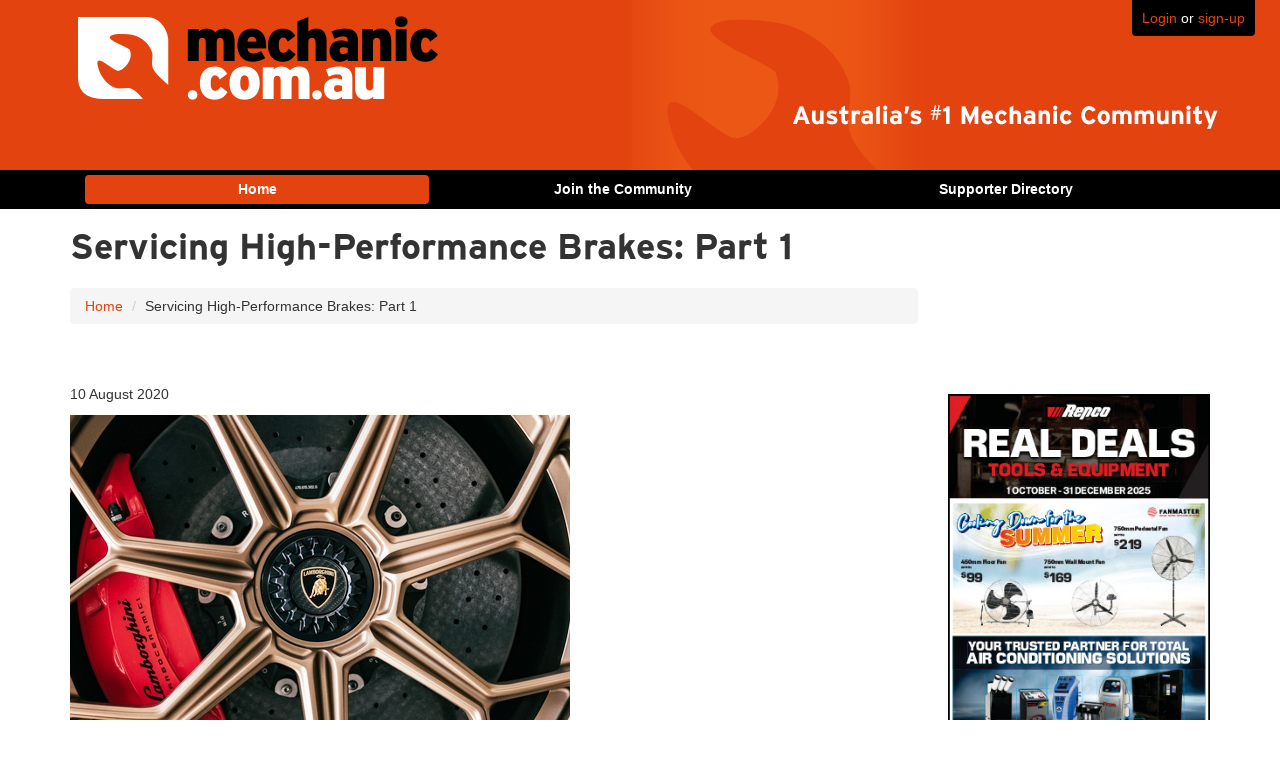

--- FILE ---
content_type: text/html;charset=UTF-8
request_url: https://trade.mechanic.com.au/news/servicing-high-performance-brakes-part-1
body_size: 10330
content:
<!doctype html>
<!--[if lt IE 7]><html class="ie6 oldie" lang="en"><![endif]-->
<!--[if IE 7]><html class="ie7 oldie" lang="en"><![endif]-->
<!--[if IE 8]><html class="ie8 oldie" lang="en"><![endif]-->
<!--[if gt IE 8]><!--><html lang="en"><!--<![endif]-->

<head>

	<meta charset="utf-8">

	<title>Servicing High-Performance Brakes: Part 1</title>

  <meta name="viewport" content="width=device-width, initial-scale=1.0, user-scalable=no">
	<meta name="description" content="">
	<meta name="author" content="">
	
		    <meta property="og:image" content="https://www.mechanic.com.au/images/dmImage/StandardImage/High-performance-brakes-11.jpg" />
            <meta property="og:image:secure_url" content="https://www.mechanic.com.au/images/dmImage/StandardImage/High-performance-brakes-11.jpg" />
            <meta property="og:image:type" content="image/jpeg" />
            <meta property="og:image:width" content="400" />
            <meta property="og:image:height" content="300" />
            <meta property="og:image:alt" content="Hero Image" />
	


   
    <script src="https://cdn.onesignal.com/sdks/OneSignalSDK.js" async></script>
    <link rel="manifest" href="https://www.mechanic.com.au/manifest.txt" />
    
    <script>
	  var OneSignal = window.OneSignal || [];
	  OneSignal.push(function() {OneSignal.init({
		  appId: "2e0ab55b-082d-4c8a-a817-65321d85d0bd",
		  safari_web_id: 'web.onesignal.auto.4fdd94b0-fa82-44cd-8fe9-7a26a1b4ad72',
		  autoRegister: false, /* Set to true for HTTP Slide Prompt */

		});
		//  OneSignal.showHttpPrompt();
		 //OneSignal.registerForPushNotifications();
	  });
// 	  OneSignal.push(function() {
//   OneSignal.on('popoverShown', function() {
//     console.log('Slide Prompt Shown');
//   });
// });
// 	  OneSignal.push(function() {
//   OneSignal.on('popoverCancelClick', function() {
//     console.log('Slide Prompt hide');
//   });
// });

    </script>


  
    <link rel="canonical" href="https://trade.mechanic.com.au/news/servicing-high-performance-brakes-part-1" />
  

  <!-- Icon Manifest -->
  <link rel="apple-touch-icon" sizes="57x57" href="/wsimages/icons/apple-icon-57x57.png">
  <link rel="apple-touch-icon" sizes="60x60" href="/wsimages/icons/apple-icon-60x60.png">
  <link rel="apple-touch-icon" sizes="72x72" href="/wsimages/icons/apple-icon-72x72.png">
  <link rel="apple-touch-icon" sizes="76x76" href="/wsimages/icons/apple-icon-76x76.png">
  <link rel="apple-touch-icon" sizes="114x114" href="/wsimages/icons/apple-icon-114x114.png">
  <link rel="apple-touch-icon" sizes="120x120" href="/wsimages/icons/apple-icon-120x120.png">
  <link rel="apple-touch-icon" sizes="144x144" href="/wsimages/icons/apple-icon-144x144.png">
  <link rel="apple-touch-icon" sizes="152x152" href="/wsimages/icons/apple-icon-152x152.png">
  <link rel="apple-touch-icon" sizes="180x180" href="/wsimages/icons/apple-icon-180x180.png">
  <link rel="apple-touch-icon" sizes="256x256" href="/wsimages/icons/apple-icon-256x256.png">
  <link rel="icon" type="image/png" sizes="192x192"  href="/wsimages/icons/android-icon-192x192.png">
  <link rel="icon" type="image/png" sizes="32x32" href="/wsimages/icons/favicon-32x32.png">
  <link rel="icon" type="image/png" sizes="96x96" href="/wsimages/icons/favicon-96x96.png">
  <link rel="icon" type="image/png" sizes="16x16" href="/wsimages/icons/favicon-16x16.png">
  <link rel="manifest" href="/wsimages/icons/manifest.json">
  <meta name="msapplication-TileColor" content="#ffffff">
  <meta name="msapplication-TileImage" content="/wsimages/icons/ms-icon-144x144.png">

	<!--[if lt IE 9]><script src="/js/html5shiv.js"></script><![endif]-->
	<link rel="stylesheet" href="/css/styles.css?5">
	<link rel="stylesheet" href="//netdna.bootstrapcdn.com/font-awesome/4.5.0/css/font-awesome.min.css">
	<link rel="stylesheet" href="/css/formValidation.min.css"/>

	
	<link rel="stylesheet" href="https://cdnjs.cloudflare.com/ajax/libs/textAngular/1.5.0/textAngular.css" />

	
	<script>window.googleAPIKey = 'AIzaSyCmN0htBqG3DGo04KKKzC9srgIrhP0Dq5o';</script>

	<!-- Google Tag Manager -->
	<script>(function(w,d,s,l,i){w[l]=w[l]||[];w[l].push({'gtm.start':
	new Date().getTime(),event:'gtm.js'});var f=d.getElementsByTagName(s)[0],
	j=d.createElement(s),dl=l!='dataLayer'?'&l='+l:'';j.async=true;j.src=
	'https://www.googletagmanager.com/gtm.js?id='+i+dl;f.parentNode.insertBefore(j,f);
	})(window,document,'script','dataLayer','GTM-567RHFG');</script>
	<!-- End Google Tag Manager -->

	
	<script src="//code.jquery.com/jquery-1.10.1.min.js"></script>
	<script src="//api.filestackapi.com/filestack.js"></script>
	
	<script src="https://cdnjs.cloudflare.com/ajax/libs/moment.js/2.13.0/moment.js"></script>

	<!-- Latest compiled and minified JavaScript -->
	<script src="//netdna.bootstrapcdn.com/bootstrap/3.0.3/js/bootstrap.min.js"></script>

	
	<script src="/js/formValidation.min.js"></script>
	<script src="/js/formValidation.bootstrap.min.js"></script>

	<!-- AngularJS -->
    <script src="//cdn.ckeditor.com/4.7.1/standard/ckeditor.js"></script>
	<script src="//ajax.googleapis.com/ajax/libs/angularjs/1.5.3/angular.min.js"></script>
	<script src="//ajax.googleapis.com/ajax/libs/angularjs/1.5.3/angular-route.min.js"></script>
	<script src="//ajax.googleapis.com/ajax/libs/angularjs/1.5.3/angular-resource.min.js"></script>

	
	
	<script src="//cdnjs.cloudflare.com/ajax/libs/angular-ui-router/0.2.18/angular-ui-router.min.js"></script>

	
	<script src="https://cdnjs.cloudflare.com/ajax/libs/textAngular/1.5.16/textAngular-rangy.min.js"></script>
	<script src="https://cdnjs.cloudflare.com/ajax/libs/textAngular/1.5.1/textAngular-sanitize.min.js"></script>
	<script src="https://cdnjs.cloudflare.com/ajax/libs/textAngular/1.5.1/textAngular.min.js"></script>

	<!-- Google Maps API -->
	<script src="https://maps.googleapis.com/maps/api/js?key=AIzaSyCmN0htBqG3DGo04KKKzC9srgIrhP0Dq5o&libraries=places"></script>

	<!-- Temporary -->
	<script src="/js/mechanicsearchApp.js"></script>
	<script src="/js/workshopsearchApp.js"></script>
	<script src="/js/angularjs-geolocation.min.js"></script>
	<script src="/js/angularjs-showerrors.min.js"></script>
	<script src="/js/angular-credit-cards.js"></script>
	<script src="/js/angular-autocomplete.js"></script>
    <!-- Hotjar Tracking Code for https://www.mechanic.com.au/ -->
	<script>
    (function(h,o,t,j,a,r){
        h.hj=h.hj||function(){(h.hj.q=h.hj.q||[]).push(arguments)};
        h._hjSettings={hjid:1819227,hjsv:6};
        a=o.getElementsByTagName('head')[0];
        r=o.createElement('script');r.async=1;
        r.src=t+h._hjSettings.hjid+j+h._hjSettings.hjsv;
        a.appendChild(r);
    })(window,document,'https://static.hotjar.com/c/hotjar-','.js?sv=');
  </script>
  <script src="/js/polyfills/intersection-observer.js"></script>
  <script src="/js/ga-ad-events.js?v=1"></script>


</head>

<body class="">

  <!-- Facebook Pixel Code -->
  <script>
  !function(f,b,e,v,n,t,s)
  {if(f.fbq)return;n=f.fbq=function(){n.callMethod?
  n.callMethod.apply(n,arguments):n.queue.push(arguments)};
  if(!f._fbq)f._fbq=n;n.push=n;n.loaded=!0;n.version='2.0';
  n.queue=[];t=b.createElement(e);t.async=!0;
  t.src=v;s=b.getElementsByTagName(e)[0];
  s.parentNode.insertBefore(t,s)}(window,document,'script',
  'https://connect.facebook.net/en_US/fbevents.js');
  fbq('init', '1992297071027743');
  fbq('track', 'PageView');
  </script>
  <noscript>
  <img height="1" width="1"
  src="https://www.facebook.com/tr?id=1992297071027743&ev=PageView
  &noscript=1"/>
  </noscript>
  <!-- End Facebook Pixel Code -->

	<!-- Google Tag Manager (noscript) -->
	<noscript><iframe src="https://www.googletagmanager.com/ns.html?id=GTM-567RHFG"
	height="0" width="0" style="display:none;visibility:hidden"></iframe></noscript>
	<!-- End Google Tag Manager (noscript) -->

	<header class="banner">

		<div class="container">

			<div class="logo">
				<a href="/"><img src="/wsimages/website-logo.png" alt="mechanic.com.au"></a>
			</div>

			<div class="member" style="padding: 0px 5px;">
				
					<div style="padding: 8px 5px;"><a href="/login">Login</a> or <a href="/subscribers/mechanics/create-an-account">sign-up</a></div>
				
			</div>

		</div>

	</header>

	<div class="site-nav">

		<div class="container">

			<div class="navbar-header">
				<button type="button" class="navbar-toggle" data-toggle="collapse" data-target="#sitenav">
					<span class="sr-only">Toggle navigation</span>
					<span class="icon-bar"></span>
					<span class="icon-bar"></span>
					<span class="icon-bar"></span>
				</button>
				<span class="navbar-brand h4 visible-xs">Navigation</span>
			</div>

			<nav class="collapse navbar-collapse" id="sitenav">
				<ul id="nav" class="nav nav-pills nav-justified"><li class="home  active"><a href="/">Home</a></li><li><a href="/join-the-community" target="_self">Join the Community</a></li><li><a href="/supporter-directory1" target="_self">Supporter Directory</a></li></ul> 
			</nav>

		</div>

	</div>

 
	<div class="container content profile">

		<div class="row">
			<div class="col-md-9">
				<h1>Servicing High-Performance Brakes: Part 1</h1>
				
					<ol class="breadcrumb">
						<li><a href="/">Home</a></li>
						<li>Servicing High-Performance Brakes: Part 1</li>
					</ol>
	
			</div>
			<div class="col-md-3">&nbsp;</div>
		</div>

		<div class="row">
			<div class="col-md-9">
				
	<div class="news-article">
    
    
<br/>
<br>
    
       
		<p class="byline">10 August 2020</p>
       <p><img src="/images/dmImage/StandardImage/High%2Dperformance%2Dbrakes%2D21.jpg" border="0" alt="High performance brakes 2" width="500" height="340" /></p>
<p> </p>
<p>While the basic operating principles of the brake systems on exotic supercars are essentially the same as those we see on any other automotive brake system, the carbon fibre brake rotor shown on this exotic Italian supercar represents the pinnacle of automotive brake technology. Sadly, though, very few of us will ever encounter the high-tech brake systems of supercars, but many of us are often faced with problems in the brake systems of lesser vehicles that represent the next step down in terms of brake technologies and performance.</p>
<p>These vehicles typically fall into the muscle car category, and the problems that we see most often on these vehicles include brake fade, brake noise, rapid or uneven brake wear, pedal pulsation, and inconsistent braking performance, among others. Thus, in this article, which is the first in a two-part series, we will take a closer look at some of the things that make high-performance brake systems different from "normal" brake systems, as well as what to look out for when servicing high-performance brakes. Let us start with saying that-</p>
<h2>The devil lives in the details</h2>
<p><img src="/images/dmImage/StandardImage/High%2Dperformance%2Dbrake%2Dpads1.jpg" border="0" alt="High performance brake pads" width="500" height="340" /></p>
<p> </p>
<p>The set of brake pads shown above were not designed to improve the braking performance of wannabe street racers; the particular brake pads shown here were developed to satisfy the specific braking demands of a high-performance application. This means that in practice, high-performance brake pad formulations are generally not interchangeable since the efficiency of the brake systems on high-performance vehicles depends entirely on the tribological* effects that the combination of brake pad formulations and rotor designs produce.</p>
<p>* Tribology is highly interdisciplinary science that uses principles and laws from physics, chemistry, biology, materials science, and multiple branches of engineering and mathematics to study the effects of friction, lubrication, and wear rates of disparate materials that are in relative motion. As this applies to automotive brake systems, tribology is the underlying science (or combination of sciences) that OEM manufacturers use to develop both friction materials and brake rotor designs to meet the braking demands of high-performance vehicles.</p>
<p>This is of course not the same as saying that OEM manufacturers do not apply tribological principles to the development of friction materials and brake rotor designs intended for use on “normal” passenger vehicles. In practice, the brake systems on “normal” vehicles hardly ever reach the temperatures at which tribological effects produce symptoms like brake fade, brake shudder/noise, and accelerated wear of friction components.</p>
<p>However, the efficiency of brake systems on vehicles like Ford Mustangs, Dodge Chargers, and high-end BMW’s (among others) that typically weigh about 2000kg, depends entirely on which tribological effect is produced at any given point in a braking event. Therefore, and unlike the friction materials and rotor designs on “normal” vehicles that often produce satisfactory braking performance over a wide range of applications and operating conditions, the friction materials on high-performance vehicles are a) application-specific more often than not, and b), intended to be used in conjunction with a specific rotor design, which is why-</p>
<h2>Brake rotor design matters</h2>
<p><img src="/images/dmImage/StandardImage/High%2Dperformance%2Drotors1.jpg" border="0" alt="High performance rotors" width="500" height="340" /></p>
<p> </p>
<p>The selection of brake rotor designs shown above is a good case in point. These rotors are not slotted and/or cross-drilled to make wannabe street racers look good. Each rotor design shown here was developed to satisfy the specific demands of a particular application, which means that in practice, rotor designs are generally not interchangeable since the efficiency of brake systems on high-performance vehicles depends entirely on the tribological* effects that the rotor design/pad formulation produce on that particular application. So, what does this mean in practice when we are confronted with say, a late model Ford Mustang that exhibits severe brake fade?</p>
<p>The above question has many answers, each of which touches upon not only different aspects of the overall design of the brake system but also on how well (or otherwise) we understand exactly what happens in the interfaces between brake pads and brake rotors when the brakes on a 2000-kg car are applied during an emergency braking event. Let us start with the easy part, which is explaining why high-performance brake rotors have holes and/or slots in them to aid in -</p>
<h2>De-gassing pad/rotor interfaces</h2>
<p>We all know that cars do not stop because of the friction that is generated between brake pads and brake rotors, and we, therefore, do not have to delve into the mechanics of how kinetic energy is converted into heat. Suffice to say that braking performance of a given brake system is directly proportional to the rate at which kinetic energy is converted into heat (assuming a correct/suitable rotor and pad combination is in use) with the conversion rate being a function of among other things-</p>
<ul>
<li>The contact area between brake pads and brake rotors</li>
<li>The pressure being applied to the brake pads</li>
<li>The rate of relative movement between rotors and pads</li>
<li>The duration of the braking event</li>
<li>The ability of the rotors to both absorb and shed heat</li>
<li>The peak temperature of the interface* between rotors and pads, which is in its turn, a combined function of all of the above</li>
</ul>
<p>* Note that brake rotors, and in particular, ventilated rotors, are generally not heated evenly during braking events: and not even during emergency braking events. In practice, the heat profile of a working brake rotor is cyclical, since any spot that is equal to the contact area between the rotor and pads, heats up when it enters and passes through the pad/rotor interface, and starts to cool down immediately upon exiting the interface area. This heating and cooling cycle is repeated for as long as the rotor rotates against brake pressure, but note that in this context, the word “ventilated” refers to the presence of equidistantly spaced vanes between the two friction surfaces of a brake rotor, and not to the presence of holes or slots in friction surfaces of the rotor.</p>
<p>Thus, having said the above, the primary function of holes and/or slots in brake rotors is to prevent the gasses that are generated during braking from becoming trapped between the brake pad and the brake rotor. These gasses are generated when particularly phenol-based binders and adhesives in the friction material decompose as the temperature of the friction material rises, and in cases where slots and/or holes in rotors are insufficient or incorrectly placed relative to the shape of the pad/rotor interface, the released gasses can lift the friction material off the brake rotor surface.</p>
<p>In practice, this often causes severe brake fade that often progresses into catastrophic brake failure. To prevent this from happening, OEM manufacturers spend enormous amounts of money on tribological research to develop friction materials that offer a high friction coefficient, a reasonable degree of wear resistance to extend component life, as well as a low, or at least, a limited propensity to generate high volumes of gas under extreme operating conditions.</p>
<p>However, since heat is a function of friction, the final formulation of high-performance friction materials is, for the most part, a compromise between the all the various characteristics or properties a high-performance formulation should have. Nonetheless, the adage that says "What you gain in one area, you lose in another", is as true of brake friction materials as it is true of anything else, which means that high-performance friction material formulations typically fall into the semi-metallic, or high ceramic content categories, which are the most expensive formulations to produce.</p>
<p>The last thing we as technicians should be concerned about, however, is a) the price(s) of high-performance brake pads, and b), the exact proportions of the (typically) 30 or so ingredients that go into the making of advanced friction materials since these details are proprietary information and are never published, anyway. We should therefore only be concerned with making sure that we fit brake pads to high-performance vehicles that a), generate sufficient amounts of heat to activate some ingredients in advanced friction materials, and b), fit brake pads whose friction coefficients are not affected negatively by the various-</p>
<h2>Types of film that form between brake pads and brake rotors</h2>
<p><img src="/images/dmImage/StandardImage/Friction%2Dfilm1.jpg" border="0" alt="Friction film" width="549" height="327" /></p>
<p>Image source: <a href="https://journals.sagepub.com/doi/pdf/10.1177/1687814016647300">https://journals.sagepub.com/doi/pdf/10.1177/1687814016647300</a></p>
<p>This image shows a small section of a brake rotor under test magnified 100 times by a scanning electron microscope. <a href="https://journals.sagepub.com/doi/pdf/10.1177/1687814016647300">The purpose of this particular test</a> was to examine the various types of film that form in the brake pad/brake rotor interface in a temperature range from about 200 degrees Celsius to about 350 degrees Celsius, which is the range of temperatures that typically obtain in high-performance brake systems during normal use. The small area circled in red shows a small, but deep pit that formed as the result of cavitation conditions that had occurred during the formation of a gas cushion film at 300 degrees Celsius.</p>
<p>While the formation of various types of film (also known as "glazing", on brake pads and rotors is a highly technical subject, it is nevertheless necessary to understand at least the basics of these processes and their possible effects on braking performance if we are to understand the principal differences between normal and high-performance brakes. While these processes largely determine the severity of many, if not all of the common brake system issues on performance-oriented vehicles, one case, which involves the formation of friction films on brake rotors is a desirable characteristic of all high-performance brake friction materials, but let us look at film formation processes in more detail, starting with-</p>
<p><strong>Friction films</strong></p>
<p>We all know that some semi-metallic and ceramic brake pads are designed to transfer and deposit some friction material onto the surface of a brake rotor. We also know that these deposits can vary in thickness from a few microns to several hundred microns, but what may not be commonly known is that these deposits are not stable in the sense that once deposited onto the brake rotor’s surface, these films remain on the rotors’ surface for the life of the rotor.</p>
<p>While the presence of a friction film on a brake rotor greatly enhances braking performance because the film essentially consists of the same material as the brake pad, friction films represent an intermediate stage between two other processes that continually remove and redeposit the friction film. Here is how it works-</p>
<p>When braking occurs, some material is removed from the brake pad in processes that include shearing, cutting, and deforming of binding fibres in the friction material by asperities on the brake rotor. As the rotor rotates, some debris from the wear process is cast out of the interface while others are partly pressed into microscopic pits and valleys in the rotors’ surface. This process eventually produces what is known as a “primary contact plateau”, but as the interface temperature rises, remaining peaks in the primary contact plateau are deformed and shorn off to fill the spaces between asperities in the primary contact plateau.   </p>
<p>At this point in the braking event, the resulting film can have one of two possible morphologies (forms); it can be either loose or granular, or it can be a dense, solid sheet known as a “secondary contact plateau”, which covers the entire contact area between brake pads and brake rotors. In practice though, a stable friction film is typically a short-lived phenomenon because increasing pressure and temperatures can and do, break up and transform the dense film into a loose granular structure, some of which material is subsequently re-transformed into a solid, dense state as the loose granular material again fills up the peaks and valleys in the rotor's surface.</p>
<p>The frequency at which this process s repeated is entirely a function of the peak pressures and temperatures in the pad/rotor interface, which are in turn, functions of both the size of the pad/rotor interface and the formulation of the friction material in use. However, since the formation of friction films is a desirable characteristic of advanced friction materials, all manufacturers of high-performance friction materials go to great lengths to ensure that their products produce friction films that are stable for as long as possible under all foreseeable operating conditions, which brings us to-</p>
<p><strong>Oxidation films</strong></p>
<p>One of the more notable properties of oxygen is that it reacts more readily with hot metals than with cold metals, which is why oxidation films on brake rotors typically form at the upper end of a rotor's allowable temperature range. In practice, oxygen reacts with hot surface debris on a rotor surface to form a hard, glass-like film, with the hardness and brittleness of the film depending on both the temperature of the pad/rotor interface and the duration of the braking event.</p>
<p>However, since oxidation films are typically extremely brittle, they are quickly destroyed at high brake temperatures, but the downside is that oxidation films can cause severe brake fade, grinding noises, and even some brake shudder as the friction material is prevented from making direct contact with the brake rotor's surface. Somewhat counter-intuitively, the presence of oxidation films (that reduce pad/rotor contact) can cause increased brake wear rates as the hard material is broken up and passed through the pad/rotor interface.</p>
<p><strong>Liquid lubrication films</strong></p>
<p>This phenomenon occurs when some compounds and materials on the surfaces of friction material decompose under high temperatures and pressures to the point where they are suddenly transformed into liquids. This is arguably the most dangerous type of film to form on brake components because the friction coefficients of both brake pads and rotors drop off precipitously when a liquid lubrication film forms. </p>
<p>Worse, though, the drop off in friction coefficients and subsequent loss of braking performance typically cause drivers to apply more pressure to the brake pedal, which raises pad/rotor interface temperatures even more. This, in turn, increases the transformation of more friction material components into more liquid in a vicious cycle that can lead to a condition known as “friction catastrophe”. This condition simply means that all friction between the pads and rotors is lost, which if it happens, translates into the total loss of braking force on affected wheels regardless of the brake force being applied to the brake system on affected wheels.</p>
<p>The formation of liquid lubrication films seldom occurs when high-performance brake rotors are used in conjunction with recommended or application-specific brake pads. However, the formation of these films is common in cases where a) unmatched brake components are used on a high-performance application or b), in cases where slotted and/or cross-drilled rotors are used on applications where solid rotors are recommended- such as might be the case on most normal passenger vehicles, which leaves us with just-</p>
<h2>One more thing... </h2>
<p>While this article alluded to gas cushion films and the degassing abilities of some brake rotors, this subject is better suited to the next article in this series, in which we will also discuss some practical tips on what to look out for when servicing the specialised brake systems on high-performance vehicles.</p>
       
	</div>

			</div>
			<div class="col-md-3">
				<aside>
					<div class="navbar-header">
						<button type="button" class="navbar-toggle" data-toggle="collapse" data-target="#secondarynav">
							<span class="sr-only">Toggle navigation</span>
							<span class="icon-bar"></span>
							<span class="icon-bar"></span>
							<span class="icon-bar"></span>
						</button>
						<span class="navbar-brand h4 visible-xs">Related content</span>
					</div>
					<div class="collapse navbar-collapse" id="secondarynav">
						
					</div>
					<div class="global-rhs-content">
						
					</div>
					<div class="adsense adsense-mobile-layout ">
					


<input type="hidden" value="displayTeaserStandard">
<input type="hidden" value="fdmAdvertisement">

<div class="advertisement"> <a href="https://rebrand.ly/RepcoRDSSDec25" target="_blank">
      <img src="/images/dmImage/SourceImage/Repco_RD_SS_Dec2025.jpg" alt="Repco Real Deals" class="img-responsive" data-ad-id="REPCOREALDEALS_SS_DEC25" data-ad-category="Advertising" />
      </a> </div> 


<input type="hidden" value="displayTeaserStandard">
<input type="hidden" value="fdmAdvertisement">

<div class="advertisement"> <a href="https://rebrand.ly/RepcoTSSSDec25" target="_blank">
      <img src="/images/dmImage/SourceImage/Repco_TS_SS_Dec2025.jpg" alt="REPCOTS_SS_DEC25" class="img-responsive" data-ad-id="RepcoTS_SS_DEC25" data-ad-category="Advertising" />
      </a> </div> 
						
					</div>
				</aside>
			</div>
		</div>
	</div>



    <div class="banner bottom full">
        <div class="container">
            <div class="centered">
                


<input type="hidden" value="displayTeaserStandard">
<input type="hidden" value="fdmAdvertisement">

<div class="advertisement"> <a href="https://rebrand.ly/energizer" target="_blank">
      <img src="/images/dmImage/SourceImage/Energizer_BB_Banner_Nov25.jpg" alt="Energizer - reliable long-lasting power for specialty devices" class="img-responsive" data-ad-id="ENERGIZER_MH_DEC25" data-ad-category="Advertising" />
      </a> </div> 
            </div>
        </div>
    </div>

    <footer>
      <div class="footer-title">
        <h3>Australia's Best Mechanics<br>Proudly Supported by Australia's Best Brands</h3>
      </div>
      <div class="partner-header">
        <h3>Platinum Partner</h3>
      </div>
      <div class="container">
        <div class="row">
          
  <div class="platinum-partner-image-wrapper col-sm-6 col-sm-offset-3">
    <a href="https://trade.mechanic.com.au/news/repco" title="Repco New">
      <img src="/images/dmImage/SourceImage/Repco-Gets-you-goin_stacked_white_RGB1.png" />
    </a>
  </div>

        </div>
      </div>
      <div class="partner-header multiple">
        <h3>Premier Partners</h3>
      </div>
      <div class="container">
        <div class="row">
          
						<!-- container failed on ruleID: 8AFE2CF0-29F2-11EB-835B4201C0A8012F (ruleAdvertisement) 
						<br> 
						If the component name is specified as a type of this argument, it is possible that either a definition file for the component cannot be found or is not accessible.<br>The OBJECTID argument passed to the getContentObject function is not of type UUID.
					 	-->
					 
        <div class="row footer-advertisments">
    
            <div class="col-sm-4">
                <a href="/news/upcoming-advanced-technical-training-seminars-announced-by-atg-australia" title="ATG"><img src="/images/dmImage/SourceImage/ATG_logo.jpg" alt="ATG" ></a>
            </div>
        
            <div class="col-sm-4">
                <a href="/news/castrol" title="Castrol"><img src="/images/dmImage/SourceImage/Castrol_New_logo.jpg" alt="Castrol" ></a>
            </div>
        
            <div class="col-sm-4">
                <a href="https://trade.mechanic.com.au/news/fram/" title="FRAM"><img src="/images/dmImage/SourceImage/Fram_Logo.jpg" alt="FRAM" ></a>
            </div>
        
            <div class="col-sm-4">
                <a href="https://trade.mechanic.com.au/news/loanoptions-ai" title="Loan Options"><img src="/images/dmImage/SourceImage/LoanOptions_logo.jpg" alt="Loan Options" ></a>
            </div>
        
            <div class="col-sm-4">
                <a href="https://rebrand.ly/LoctiteMEC_MC" title="LOCTITE"><img src="/images/dmImage/SourceImage/Loctite_logo.jpg" alt="LOCTITE" ></a>
            </div>
        
            <div class="col-sm-4">
                <a href="/news/securitex" title="Securitex"><img src="/images/dmImage/SourceImage/Securitex_logo.jpg" alt="Securitex" ></a>
            </div>
        
            <div class="col-sm-4">
                <a href="https://www.smartpay.com.au/info/mechanic-com-au/" title="SmartPay"><img src="/images/dmImage/SourceImage/Smartpay_logo.jpg" alt="SmartPay" ></a>
            </div>
        
            <div class="col-sm-4">
                <a href="https://www.mechanic.com.au/news/sp-tools/" title="sptools"><img src="/images/dmImage/SourceImage/sp_logo.jpg" alt="sptools" ></a>
            </div>
        
            <div class="col-sm-4">
                <a href="https://www.zembl.com.au/partner/mechanic-com?utm_source=mechccom&utm_medium=site%20&utm_campaign=zembl+partner+2024&utm_content=energy+comparison" title="Zembl"><img src="/images/dmImage/SourceImage/Zembl_logo.jpg" alt="Zembl" ></a>
            </div>
        
            <div class="col-sm-4">
                <a href="" title="blank2"><img src="/images/dmImage/SourceImage/templateblack1.jpg" alt="blank2" ></a>
            </div>
        
            <div class="col-sm-4">
                <a href="" title="blank"><img src="/images/dmImage/SourceImage/templateblack.jpg" alt="blank" ></a>
            </div>
        
        </div>
    
        </div>
        <div class="row bottom">
          <div class="col-md-2">
            <span>© mechanic.com.au</span>
          </div>
          <div class="col-md-10">
            <ul id="footerutility" class="nav nav-pills pull-right"><li><a href="/subscribers/mechanics/create-an-account" target="_self">Create an account</a></li><li class="termsofservice"><a href="/footer/privacy-and-terms" target="_self">Privacy & Terms</a></li><li><a href="/footer/contact-us" target="_self">Contact Us</a></li></ul> 
          </div>
        </div>
      </div>
    </footer>

<script defer src="https://static.cloudflareinsights.com/beacon.min.js/vcd15cbe7772f49c399c6a5babf22c1241717689176015" integrity="sha512-ZpsOmlRQV6y907TI0dKBHq9Md29nnaEIPlkf84rnaERnq6zvWvPUqr2ft8M1aS28oN72PdrCzSjY4U6VaAw1EQ==" data-cf-beacon='{"version":"2024.11.0","token":"d7d163c267094d0884d0ea5410f2d3a2","server_timing":{"name":{"cfCacheStatus":true,"cfEdge":true,"cfExtPri":true,"cfL4":true,"cfOrigin":true,"cfSpeedBrain":true},"location_startswith":null}}' crossorigin="anonymous"></script>
</body>

<!-- Go to www.addthis.com/dashboard to customize your tools -->
<script type="text/javascript" src="//s7.addthis.com/js/300/addthis_widget.js#pubid=ra-4ffd68eb5205bf43"></script>

</html>


--- FILE ---
content_type: application/x-javascript
request_url: https://trade.mechanic.com.au/js/polyfills/intersection-observer.js
body_size: 10744
content:
/**
 * Copyright 2016 Google Inc. All Rights Reserved.
 *
 * Licensed under the W3C SOFTWARE AND DOCUMENT NOTICE AND LICENSE.
 *
 *  https://www.w3.org/Consortium/Legal/2015/copyright-software-and-document
 *
 */
(function() {
  'use strict';

  // Exit early if we're not running in a browser.
  if (typeof window !== 'object') {
    return;
  }

  // Exit early if all IntersectionObserver and IntersectionObserverEntry
  // features are natively supported.
  if ('IntersectionObserver' in window &&
      'IntersectionObserverEntry' in window &&
      'intersectionRatio' in window.IntersectionObserverEntry.prototype) {

    // Minimal polyfill for Edge 15's lack of `isIntersecting`
    // See: https://github.com/w3c/IntersectionObserver/issues/211
    if (!('isIntersecting' in window.IntersectionObserverEntry.prototype)) {
      Object.defineProperty(window.IntersectionObserverEntry.prototype,
        'isIntersecting', {
        get: function () {
          return this.intersectionRatio > 0;
        }
      });
    }
    return;
  }

  /**
   * Returns the embedding frame element, if any.
   * @param {!Document} doc
   * @return {!Element}
   */
  function getFrameElement(doc) {
    try {
      return doc.defaultView && doc.defaultView.frameElement || null;
    } catch (e) {
      // Ignore the error.
      return null;
    }
  }

  /**
   * A local reference to the root document.
   */
  var document = (function(startDoc) {
    var doc = startDoc;
    var frame = getFrameElement(doc);
    while (frame) {
      doc = frame.ownerDocument;
      frame = getFrameElement(doc);
    }
    return doc;
  })(window.document);

  /**
   * An IntersectionObserver registry. This registry exists to hold a strong
   * reference to IntersectionObserver instances currently observing a target
   * element. Without this registry, instances without another reference may be
   * garbage collected.
   */
  var registry = [];

  /**
   * The signal updater for cross-origin intersection. When not null, it means
   * that the polyfill is configured to work in a cross-origin mode.
   * @type {function(DOMRect|ClientRect, DOMRect|ClientRect)}
   */
  var crossOriginUpdater = null;

  /**
   * The current cross-origin intersection. Only used in the cross-origin mode.
   * @type {DOMRect|ClientRect}
   */
  var crossOriginRect = null;


  /**
   * Creates the global IntersectionObserverEntry constructor.
   * https://w3c.github.io/IntersectionObserver/#intersection-observer-entry
   * @param {Object} entry A dictionary of instance properties.
   * @constructor
   */
  function IntersectionObserverEntry(entry) {
    this.time = entry.time;
    this.target = entry.target;
    this.rootBounds = ensureDOMRect(entry.rootBounds);
    this.boundingClientRect = ensureDOMRect(entry.boundingClientRect);
    this.intersectionRect = ensureDOMRect(entry.intersectionRect || getEmptyRect());
    this.isIntersecting = !!entry.intersectionRect;

    // Calculates the intersection ratio.
    var targetRect = this.boundingClientRect;
    var targetArea = targetRect.width * targetRect.height;
    var intersectionRect = this.intersectionRect;
    var intersectionArea = intersectionRect.width * intersectionRect.height;

    // Sets intersection ratio.
    if (targetArea) {
      // Round the intersection ratio to avoid floating point math issues:
      // https://github.com/w3c/IntersectionObserver/issues/324
      this.intersectionRatio = Number((intersectionArea / targetArea).toFixed(4));
    } else {
      // If area is zero and is intersecting, sets to 1, otherwise to 0
      this.intersectionRatio = this.isIntersecting ? 1 : 0;
    }
  }


  /**
   * Creates the global IntersectionObserver constructor.
   * https://w3c.github.io/IntersectionObserver/#intersection-observer-interface
   * @param {Function} callback The function to be invoked after intersection
   *     changes have queued. The function is not invoked if the queue has
   *     been emptied by calling the `takeRecords` method.
   * @param {Object=} opt_options Optional configuration options.
   * @constructor
   */
  function IntersectionObserver(callback, opt_options) {

    var options = opt_options || {};

    if (typeof callback != 'function') {
      throw new Error('callback must be a function');
    }

    if (
      options.root &&
      options.root.nodeType != 1 &&
      options.root.nodeType != 9
    ) {
      throw new Error('root must be a Document or Element');
    }

    // Binds and throttles `this._checkForIntersections`.
    this._checkForIntersections = throttle(
        this._checkForIntersections.bind(this), this.THROTTLE_TIMEOUT);

    // Private properties.
    this._callback = callback;
    this._observationTargets = [];
    this._queuedEntries = [];
    this._rootMarginValues = this._parseRootMargin(options.rootMargin);

    // Public properties.
    this.thresholds = this._initThresholds(options.threshold);
    this.root = options.root || null;
    this.rootMargin = this._rootMarginValues.map(function(margin) {
      return margin.value + margin.unit;
    }).join(' ');

    /** @private @const {!Array<!Document>} */
    this._monitoringDocuments = [];
    /** @private @const {!Array<function()>} */
    this._monitoringUnsubscribes = [];
  }


  /**
   * The minimum interval within which the document will be checked for
   * intersection changes.
   */
  IntersectionObserver.prototype.THROTTLE_TIMEOUT = 100;


  /**
   * The frequency in which the polyfill polls for intersection changes.
   * this can be updated on a per instance basis and must be set prior to
   * calling `observe` on the first target.
   */
  IntersectionObserver.prototype.POLL_INTERVAL = null;

  /**
   * Use a mutation observer on the root element
   * to detect intersection changes.
   */
  IntersectionObserver.prototype.USE_MUTATION_OBSERVER = true;


  /**
   * Sets up the polyfill in the cross-origin mode. The result is the
   * updater function that accepts two arguments: `boundingClientRect` and
   * `intersectionRect` - just as these fields would be available to the
   * parent via `IntersectionObserverEntry`. This function should be called
   * each time the iframe receives intersection information from the parent
   * window, e.g. via messaging.
   * @return {function(DOMRect|ClientRect, DOMRect|ClientRect)}
   */
  IntersectionObserver._setupCrossOriginUpdater = function() {
    if (!crossOriginUpdater) {
      /**
       * @param {DOMRect|ClientRect} boundingClientRect
       * @param {DOMRect|ClientRect} intersectionRect
       */
      crossOriginUpdater = function(boundingClientRect, intersectionRect) {
        if (!boundingClientRect || !intersectionRect) {
          crossOriginRect = getEmptyRect();
        } else {
          crossOriginRect = convertFromParentRect(boundingClientRect, intersectionRect);
        }
        registry.forEach(function(observer) {
          observer._checkForIntersections();
        });
      };
    }
    return crossOriginUpdater;
  };


  /**
   * Resets the cross-origin mode.
   */
  IntersectionObserver._resetCrossOriginUpdater = function() {
    crossOriginUpdater = null;
    crossOriginRect = null;
  };


  /**
   * Starts observing a target element for intersection changes based on
   * the thresholds values.
   * @param {Element} target The DOM element to observe.
   */
  IntersectionObserver.prototype.observe = function(target) {
    var isTargetAlreadyObserved = this._observationTargets.some(function(item) {
      return item.element == target;
    });

    if (isTargetAlreadyObserved) {
      return;
    }

    if (!(target && target.nodeType == 1)) {
      throw new Error('target must be an Element');
    }

    this._registerInstance();
    this._observationTargets.push({element: target, entry: null});
    this._monitorIntersections(target.ownerDocument);
    this._checkForIntersections();
  };


  /**
   * Stops observing a target element for intersection changes.
   * @param {Element} target The DOM element to observe.
   */
  IntersectionObserver.prototype.unobserve = function(target) {
    this._observationTargets =
        this._observationTargets.filter(function(item) {
          return item.element != target;
        });
    this._unmonitorIntersections(target.ownerDocument);
    if (this._observationTargets.length == 0) {
      this._unregisterInstance();
    }
  };


  /**
   * Stops observing all target elements for intersection changes.
   */
  IntersectionObserver.prototype.disconnect = function() {
    this._observationTargets = [];
    this._unmonitorAllIntersections();
    this._unregisterInstance();
  };


  /**
   * Returns any queue entries that have not yet been reported to the
   * callback and clears the queue. This can be used in conjunction with the
   * callback to obtain the absolute most up-to-date intersection information.
   * @return {Array} The currently queued entries.
   */
  IntersectionObserver.prototype.takeRecords = function() {
    var records = this._queuedEntries.slice();
    this._queuedEntries = [];
    return records;
  };


  /**
   * Accepts the threshold value from the user configuration object and
   * returns a sorted array of unique threshold values. If a value is not
   * between 0 and 1 and error is thrown.
   * @private
   * @param {Array|number=} opt_threshold An optional threshold value or
   *     a list of threshold values, defaulting to [0].
   * @return {Array} A sorted list of unique and valid threshold values.
   */
  IntersectionObserver.prototype._initThresholds = function(opt_threshold) {
    var threshold = opt_threshold || [0];
    if (!Array.isArray(threshold)) threshold = [threshold];

    return threshold.sort().filter(function(t, i, a) {
      if (typeof t != 'number' || isNaN(t) || t < 0 || t > 1) {
        throw new Error('threshold must be a number between 0 and 1 inclusively');
      }
      return t !== a[i - 1];
    });
  };


  /**
   * Accepts the rootMargin value from the user configuration object
   * and returns an array of the four margin values as an object containing
   * the value and unit properties. If any of the values are not properly
   * formatted or use a unit other than px or %, and error is thrown.
   * @private
   * @param {string=} opt_rootMargin An optional rootMargin value,
   *     defaulting to '0px'.
   * @return {Array<Object>} An array of margin objects with the keys
   *     value and unit.
   */
  IntersectionObserver.prototype._parseRootMargin = function(opt_rootMargin) {
    var marginString = opt_rootMargin || '0px';
    var margins = marginString.split(/\s+/).map(function(margin) {
      var parts = /^(-?\d*\.?\d+)(px|%)$/.exec(margin);
      if (!parts) {
        throw new Error('rootMargin must be specified in pixels or percent');
      }
      return {value: parseFloat(parts[1]), unit: parts[2]};
    });

    // Handles shorthand.
    margins[1] = margins[1] || margins[0];
    margins[2] = margins[2] || margins[0];
    margins[3] = margins[3] || margins[1];

    return margins;
  };


  /**
   * Starts polling for intersection changes if the polling is not already
   * happening, and if the page's visibility state is visible.
   * @param {!Document} doc
   * @private
   */
  IntersectionObserver.prototype._monitorIntersections = function(doc) {
    var win = doc.defaultView;
    if (!win) {
      // Already destroyed.
      return;
    }
    if (this._monitoringDocuments.indexOf(doc) != -1) {
      // Already monitoring.
      return;
    }

    // Private state for monitoring.
    var callback = this._checkForIntersections;
    var monitoringInterval = null;
    var domObserver = null;

    // If a poll interval is set, use polling instead of listening to
    // resize and scroll events or DOM mutations.
    if (this.POLL_INTERVAL) {
      monitoringInterval = win.setInterval(callback, this.POLL_INTERVAL);
    } else {
      addEvent(win, 'resize', callback, true);
      addEvent(doc, 'scroll', callback, true);
      if (this.USE_MUTATION_OBSERVER && 'MutationObserver' in win) {
        domObserver = new win.MutationObserver(callback);
        domObserver.observe(doc, {
          attributes: true,
          childList: true,
          characterData: true,
          subtree: true
        });
      }
    }

    this._monitoringDocuments.push(doc);
    this._monitoringUnsubscribes.push(function() {
      // Get the window object again. When a friendly iframe is destroyed, it
      // will be null.
      var win = doc.defaultView;

      if (win) {
        if (monitoringInterval) {
          win.clearInterval(monitoringInterval);
        }
        removeEvent(win, 'resize', callback, true);
      }

      removeEvent(doc, 'scroll', callback, true);
      if (domObserver) {
        domObserver.disconnect();
      }
    });

    // Also monitor the parent.
    var rootDoc =
      (this.root && (this.root.ownerDocument || this.root)) || document;
    if (doc != rootDoc) {
      var frame = getFrameElement(doc);
      if (frame) {
        this._monitorIntersections(frame.ownerDocument);
      }
    }
  };


  /**
   * Stops polling for intersection changes.
   * @param {!Document} doc
   * @private
   */
  IntersectionObserver.prototype._unmonitorIntersections = function(doc) {
    var index = this._monitoringDocuments.indexOf(doc);
    if (index == -1) {
      return;
    }

    var rootDoc =
      (this.root && (this.root.ownerDocument || this.root)) || document;

    // Check if any dependent targets are still remaining.
    var hasDependentTargets =
        this._observationTargets.some(function(item) {
          var itemDoc = item.element.ownerDocument;
          // Target is in this context.
          if (itemDoc == doc) {
            return true;
          }
          // Target is nested in this context.
          while (itemDoc && itemDoc != rootDoc) {
            var frame = getFrameElement(itemDoc);
            itemDoc = frame && frame.ownerDocument;
            if (itemDoc == doc) {
              return true;
            }
          }
          return false;
        });
    if (hasDependentTargets) {
      return;
    }

    // Unsubscribe.
    var unsubscribe = this._monitoringUnsubscribes[index];
    this._monitoringDocuments.splice(index, 1);
    this._monitoringUnsubscribes.splice(index, 1);
    unsubscribe();

    // Also unmonitor the parent.
    if (doc != rootDoc) {
      var frame = getFrameElement(doc);
      if (frame) {
        this._unmonitorIntersections(frame.ownerDocument);
      }
    }
  };


  /**
   * Stops polling for intersection changes.
   * @param {!Document} doc
   * @private
   */
  IntersectionObserver.prototype._unmonitorAllIntersections = function() {
    var unsubscribes = this._monitoringUnsubscribes.slice(0);
    this._monitoringDocuments.length = 0;
    this._monitoringUnsubscribes.length = 0;
    for (var i = 0; i < unsubscribes.length; i++) {
      unsubscribes[i]();
    }
  };


  /**
   * Scans each observation target for intersection changes and adds them
   * to the internal entries queue. If new entries are found, it
   * schedules the callback to be invoked.
   * @private
   */
  IntersectionObserver.prototype._checkForIntersections = function() {
    if (!this.root && crossOriginUpdater && !crossOriginRect) {
      // Cross origin monitoring, but no initial data available yet.
      return;
    }

    var rootIsInDom = this._rootIsInDom();
    var rootRect = rootIsInDom ? this._getRootRect() : getEmptyRect();

    this._observationTargets.forEach(function(item) {
      var target = item.element;
      var targetRect = getBoundingClientRect(target);
      var rootContainsTarget = this._rootContainsTarget(target);
      var oldEntry = item.entry;
      var intersectionRect = rootIsInDom && rootContainsTarget &&
          this._computeTargetAndRootIntersection(target, targetRect, rootRect);

      var rootBounds = null;
      if (!this._rootContainsTarget(target)) {
        rootBounds = getEmptyRect();
      } else if (!crossOriginUpdater || this.root) {
        rootBounds = rootRect;
      }

      var newEntry = item.entry = new IntersectionObserverEntry({
        time: now(),
        target: target,
        boundingClientRect: targetRect,
        rootBounds: rootBounds,
        intersectionRect: intersectionRect
      });

      if (!oldEntry) {
        this._queuedEntries.push(newEntry);
      } else if (rootIsInDom && rootContainsTarget) {
        // If the new entry intersection ratio has crossed any of the
        // thresholds, add a new entry.
        if (this._hasCrossedThreshold(oldEntry, newEntry)) {
          this._queuedEntries.push(newEntry);
        }
      } else {
        // If the root is not in the DOM or target is not contained within
        // root but the previous entry for this target had an intersection,
        // add a new record indicating removal.
        if (oldEntry && oldEntry.isIntersecting) {
          this._queuedEntries.push(newEntry);
        }
      }
    }, this);

    if (this._queuedEntries.length) {
      this._callback(this.takeRecords(), this);
    }
  };


  /**
   * Accepts a target and root rect computes the intersection between then
   * following the algorithm in the spec.
   * TODO(philipwalton): at this time clip-path is not considered.
   * https://w3c.github.io/IntersectionObserver/#calculate-intersection-rect-algo
   * @param {Element} target The target DOM element
   * @param {Object} targetRect The bounding rect of the target.
   * @param {Object} rootRect The bounding rect of the root after being
   *     expanded by the rootMargin value.
   * @return {?Object} The final intersection rect object or undefined if no
   *     intersection is found.
   * @private
   */
  IntersectionObserver.prototype._computeTargetAndRootIntersection =
      function(target, targetRect, rootRect) {
    // If the element isn't displayed, an intersection can't happen.
    if (window.getComputedStyle(target).display == 'none') return;

    var intersectionRect = targetRect;
    var parent = getParentNode(target);
    var atRoot = false;

    while (!atRoot && parent) {
      var parentRect = null;
      var parentComputedStyle = parent.nodeType == 1 ?
          window.getComputedStyle(parent) : {};

      // If the parent isn't displayed, an intersection can't happen.
      if (parentComputedStyle.display == 'none') return null;

      if (parent == this.root || parent.nodeType == /* DOCUMENT */ 9) {
        atRoot = true;
        if (parent == this.root || parent == document) {
          if (crossOriginUpdater && !this.root) {
            if (!crossOriginRect ||
                crossOriginRect.width == 0 && crossOriginRect.height == 0) {
              // A 0-size cross-origin intersection means no-intersection.
              parent = null;
              parentRect = null;
              intersectionRect = null;
            } else {
              parentRect = crossOriginRect;
            }
          } else {
            parentRect = rootRect;
          }
        } else {
          // Check if there's a frame that can be navigated to.
          var frame = getParentNode(parent);
          var frameRect = frame && getBoundingClientRect(frame);
          var frameIntersect =
              frame &&
              this._computeTargetAndRootIntersection(frame, frameRect, rootRect);
          if (frameRect && frameIntersect) {
            parent = frame;
            parentRect = convertFromParentRect(frameRect, frameIntersect);
          } else {
            parent = null;
            intersectionRect = null;
          }
        }
      } else {
        // If the element has a non-visible overflow, and it's not the <body>
        // or <html> element, update the intersection rect.
        // Note: <body> and <html> cannot be clipped to a rect that's not also
        // the document rect, so no need to compute a new intersection.
        var doc = parent.ownerDocument;
        if (parent != doc.body &&
            parent != doc.documentElement &&
            parentComputedStyle.overflow != 'visible') {
          parentRect = getBoundingClientRect(parent);
        }
      }

      // If either of the above conditionals set a new parentRect,
      // calculate new intersection data.
      if (parentRect) {
        intersectionRect = computeRectIntersection(parentRect, intersectionRect);
      }
      if (!intersectionRect) break;
      parent = parent && getParentNode(parent);
    }
    return intersectionRect;
  };


  /**
   * Returns the root rect after being expanded by the rootMargin value.
   * @return {ClientRect} The expanded root rect.
   * @private
   */
  IntersectionObserver.prototype._getRootRect = function() {
    var rootRect;
    if (this.root && !isDoc(this.root)) {
      rootRect = getBoundingClientRect(this.root);
    } else {
      // Use <html>/<body> instead of window since scroll bars affect size.
      var doc = isDoc(this.root) ? this.root : document;
      var html = doc.documentElement;
      var body = doc.body;
      rootRect = {
        top: 0,
        left: 0,
        right: html.clientWidth || body.clientWidth,
        width: html.clientWidth || body.clientWidth,
        bottom: html.clientHeight || body.clientHeight,
        height: html.clientHeight || body.clientHeight
      };
    }
    return this._expandRectByRootMargin(rootRect);
  };


  /**
   * Accepts a rect and expands it by the rootMargin value.
   * @param {DOMRect|ClientRect} rect The rect object to expand.
   * @return {ClientRect} The expanded rect.
   * @private
   */
  IntersectionObserver.prototype._expandRectByRootMargin = function(rect) {
    var margins = this._rootMarginValues.map(function(margin, i) {
      return margin.unit == 'px' ? margin.value :
          margin.value * (i % 2 ? rect.width : rect.height) / 100;
    });
    var newRect = {
      top: rect.top - margins[0],
      right: rect.right + margins[1],
      bottom: rect.bottom + margins[2],
      left: rect.left - margins[3]
    };
    newRect.width = newRect.right - newRect.left;
    newRect.height = newRect.bottom - newRect.top;

    return newRect;
  };


  /**
   * Accepts an old and new entry and returns true if at least one of the
   * threshold values has been crossed.
   * @param {?IntersectionObserverEntry} oldEntry The previous entry for a
   *    particular target element or null if no previous entry exists.
   * @param {IntersectionObserverEntry} newEntry The current entry for a
   *    particular target element.
   * @return {boolean} Returns true if a any threshold has been crossed.
   * @private
   */
  IntersectionObserver.prototype._hasCrossedThreshold =
      function(oldEntry, newEntry) {

    // To make comparing easier, an entry that has a ratio of 0
    // but does not actually intersect is given a value of -1
    var oldRatio = oldEntry && oldEntry.isIntersecting ?
        oldEntry.intersectionRatio || 0 : -1;
    var newRatio = newEntry.isIntersecting ?
        newEntry.intersectionRatio || 0 : -1;

    // Ignore unchanged ratios
    if (oldRatio === newRatio) return;

    for (var i = 0; i < this.thresholds.length; i++) {
      var threshold = this.thresholds[i];

      // Return true if an entry matches a threshold or if the new ratio
      // and the old ratio are on the opposite sides of a threshold.
      if (threshold == oldRatio || threshold == newRatio ||
          threshold < oldRatio !== threshold < newRatio) {
        return true;
      }
    }
  };


  /**
   * Returns whether or not the root element is an element and is in the DOM.
   * @return {boolean} True if the root element is an element and is in the DOM.
   * @private
   */
  IntersectionObserver.prototype._rootIsInDom = function() {
    return !this.root || containsDeep(document, this.root);
  };


  /**
   * Returns whether or not the target element is a child of root.
   * @param {Element} target The target element to check.
   * @return {boolean} True if the target element is a child of root.
   * @private
   */
  IntersectionObserver.prototype._rootContainsTarget = function(target) {
    var rootDoc =
      (this.root && (this.root.ownerDocument || this.root)) || document;
    return (
      containsDeep(rootDoc, target) &&
      (!this.root || rootDoc == target.ownerDocument)
    );
  };


  /**
   * Adds the instance to the global IntersectionObserver registry if it isn't
   * already present.
   * @private
   */
  IntersectionObserver.prototype._registerInstance = function() {
    if (registry.indexOf(this) < 0) {
      registry.push(this);
    }
  };


  /**
   * Removes the instance from the global IntersectionObserver registry.
   * @private
   */
  IntersectionObserver.prototype._unregisterInstance = function() {
    var index = registry.indexOf(this);
    if (index != -1) registry.splice(index, 1);
  };


  /**
   * Returns the result of the performance.now() method or null in browsers
   * that don't support the API.
   * @return {number} The elapsed time since the page was requested.
   */
  function now() {
    return window.performance && performance.now && performance.now();
  }


  /**
   * Throttles a function and delays its execution, so it's only called at most
   * once within a given time period.
   * @param {Function} fn The function to throttle.
   * @param {number} timeout The amount of time that must pass before the
   *     function can be called again.
   * @return {Function} The throttled function.
   */
  function throttle(fn, timeout) {
    var timer = null;
    return function () {
      if (!timer) {
        timer = setTimeout(function() {
          fn();
          timer = null;
        }, timeout);
      }
    };
  }


  /**
   * Adds an event handler to a DOM node ensuring cross-browser compatibility.
   * @param {Node} node The DOM node to add the event handler to.
   * @param {string} event The event name.
   * @param {Function} fn The event handler to add.
   * @param {boolean} opt_useCapture Optionally adds the even to the capture
   *     phase. Note: this only works in modern browsers.
   */
  function addEvent(node, event, fn, opt_useCapture) {
    if (typeof node.addEventListener == 'function') {
      node.addEventListener(event, fn, opt_useCapture || false);
    }
    else if (typeof node.attachEvent == 'function') {
      node.attachEvent('on' + event, fn);
    }
  }


  /**
   * Removes a previously added event handler from a DOM node.
   * @param {Node} node The DOM node to remove the event handler from.
   * @param {string} event The event name.
   * @param {Function} fn The event handler to remove.
   * @param {boolean} opt_useCapture If the event handler was added with this
   *     flag set to true, it should be set to true here in order to remove it.
   */
  function removeEvent(node, event, fn, opt_useCapture) {
    if (typeof node.removeEventListener == 'function') {
      node.removeEventListener(event, fn, opt_useCapture || false);
    }
    else if (typeof node.detatchEvent == 'function') {
      node.detatchEvent('on' + event, fn);
    }
  }


  /**
   * Returns the intersection between two rect objects.
   * @param {Object} rect1 The first rect.
   * @param {Object} rect2 The second rect.
   * @return {?Object|?ClientRect} The intersection rect or undefined if no
   *     intersection is found.
   */
  function computeRectIntersection(rect1, rect2) {
    var top = Math.max(rect1.top, rect2.top);
    var bottom = Math.min(rect1.bottom, rect2.bottom);
    var left = Math.max(rect1.left, rect2.left);
    var right = Math.min(rect1.right, rect2.right);
    var width = right - left;
    var height = bottom - top;

    return (width >= 0 && height >= 0) && {
      top: top,
      bottom: bottom,
      left: left,
      right: right,
      width: width,
      height: height
    } || null;
  }


  /**
   * Shims the native getBoundingClientRect for compatibility with older IE.
   * @param {Element} el The element whose bounding rect to get.
   * @return {DOMRect|ClientRect} The (possibly shimmed) rect of the element.
   */
  function getBoundingClientRect(el) {
    var rect;

    try {
      rect = el.getBoundingClientRect();
    } catch (err) {
      // Ignore Windows 7 IE11 "Unspecified error"
      // https://github.com/w3c/IntersectionObserver/pull/205
    }

    if (!rect) return getEmptyRect();

    // Older IE
    if (!(rect.width && rect.height)) {
      rect = {
        top: rect.top,
        right: rect.right,
        bottom: rect.bottom,
        left: rect.left,
        width: rect.right - rect.left,
        height: rect.bottom - rect.top
      };
    }
    return rect;
  }


  /**
   * Returns an empty rect object. An empty rect is returned when an element
   * is not in the DOM.
   * @return {ClientRect} The empty rect.
   */
  function getEmptyRect() {
    return {
      top: 0,
      bottom: 0,
      left: 0,
      right: 0,
      width: 0,
      height: 0
    };
  }


  /**
   * Ensure that the result has all of the necessary fields of the DOMRect.
   * Specifically this ensures that `x` and `y` fields are set.
   *
   * @param {?DOMRect|?ClientRect} rect
   * @return {?DOMRect}
   */
  function ensureDOMRect(rect) {
    // A `DOMRect` object has `x` and `y` fields.
    if (!rect || 'x' in rect) {
      return rect;
    }
    // A IE's `ClientRect` type does not have `x` and `y`. The same is the case
    // for internally calculated Rect objects. For the purposes of
    // `IntersectionObserver`, it's sufficient to simply mirror `left` and `top`
    // for these fields.
    return {
      top: rect.top,
      y: rect.top,
      bottom: rect.bottom,
      left: rect.left,
      x: rect.left,
      right: rect.right,
      width: rect.width,
      height: rect.height
    };
  }


  /**
   * Inverts the intersection and bounding rect from the parent (frame) BCR to
   * the local BCR space.
   * @param {DOMRect|ClientRect} parentBoundingRect The parent's bound client rect.
   * @param {DOMRect|ClientRect} parentIntersectionRect The parent's own intersection rect.
   * @return {ClientRect} The local root bounding rect for the parent's children.
   */
  function convertFromParentRect(parentBoundingRect, parentIntersectionRect) {
    var top = parentIntersectionRect.top - parentBoundingRect.top;
    var left = parentIntersectionRect.left - parentBoundingRect.left;
    return {
      top: top,
      left: left,
      height: parentIntersectionRect.height,
      width: parentIntersectionRect.width,
      bottom: top + parentIntersectionRect.height,
      right: left + parentIntersectionRect.width
    };
  }


  /**
   * Checks to see if a parent element contains a child element (including inside
   * shadow DOM).
   * @param {Node} parent The parent element.
   * @param {Node} child The child element.
   * @return {boolean} True if the parent node contains the child node.
   */
  function containsDeep(parent, child) {
    var node = child;
    while (node) {
      if (node == parent) return true;

      node = getParentNode(node);
    }
    return false;
  }


  /**
   * Gets the parent node of an element or its host element if the parent node
   * is a shadow root.
   * @param {Node} node The node whose parent to get.
   * @return {Node|null} The parent node or null if no parent exists.
   */
  function getParentNode(node) {
    var parent = node.parentNode;

    if (node.nodeType == /* DOCUMENT */ 9 && node != document) {
      // If this node is a document node, look for the embedding frame.
      return getFrameElement(node);
    }

    // If the parent has element that is assigned through shadow root slot
    if (parent && parent.assignedSlot) {
      parent = parent.assignedSlot.parentNode
    }

    if (parent && parent.nodeType == 11 && parent.host) {
      // If the parent is a shadow root, return the host element.
      return parent.host;
    }

    return parent;
  }

  /**
   * Returns true if `node` is a Document.
   * @param {!Node} node
   * @returns {boolean}
   */
  function isDoc(node) {
    return node && node.nodeType === 9;
  }


  // Exposes the constructors globally.
  window.IntersectionObserver = IntersectionObserver;
  window.IntersectionObserverEntry = IntersectionObserverEntry;

  }());


--- FILE ---
content_type: text/plain
request_url: https://www.google-analytics.com/j/collect?v=1&_v=j102&a=671151921&t=pageview&_s=1&dl=https%3A%2F%2Ftrade.mechanic.com.au%2Fnews%2Fservicing-high-performance-brakes-part-1&ul=en-us%40posix&dt=Servicing%20High-Performance%20Brakes%3A%20Part%201&sr=1280x720&vp=1280x720&_u=YEBAAEABAAAAACAAI~&jid=331272093&gjid=601541169&cid=1173030551.1768464973&tid=UA-87780725-1&_gid=1968108030.1768464973&_r=1&_slc=1&gtm=45He61d1n81567RHFGv76064165za200zd76064165&gcd=13l3l3l3l1l1&dma=0&tag_exp=103116026~103200004~104527907~104528500~104684208~104684211~105391253~115938466~115938468~115985661~117041588&z=1122093016
body_size: -452
content:
2,cG-MC30RKVP9D

--- FILE ---
content_type: application/x-javascript
request_url: https://trade.mechanic.com.au/js/angularjs-geolocation.min.js
body_size: 137
content:
/*! angularjs-geolocation 11-09-2013 */
"use strict";angular.module("geolocation",[]).constant("geolocation_msgs",{"errors.location.unsupportedBrowser":"Browser does not support location services","errors.location.notFound":"Unable to determine your location"}),angular.module("geolocation").factory("geolocation",["$q","$rootScope","$window","geolocation_msgs",function(a,b,c,d){return{getLocation:function(){var e=a.defer();return c.navigator&&c.navigator.geolocation?c.navigator.geolocation.getCurrentPosition(function(a){b.$apply(function(){e.resolve(a)})},function(){b.$broadcast("error",d["errors.location.notFound"]),b.$apply(function(){e.reject(d["errors.location.notFound"])})}):(b.$broadcast("error",d["errors.location.unsupportedBrowser"]),b.$apply(function(){e.reject(d["errors.location.unsupportedBrowser"])})),e.promise}}}]);

--- FILE ---
content_type: application/x-javascript
request_url: https://trade.mechanic.com.au/js/workshopsearchApp.js
body_size: 1482
content:
var workshopsearch = angular.module('workshopsearch', ['ngRoute','ngResource','geolocation']);

// GoogleGeoCode service
workshopsearch.factory('Geocoder', function($q) {

	console.log( "factory getting called" );

	var geocoder = new google.maps.Geocoder();

	return function (address, region) {

		var d = $q.defer();

		address = address || '';
		region = region || 'au';

		d.notify('Requesting geocode.');

		geocoder.geocode({

			address: address,
			region: region

		}, function (result, status) {

			if (status === google.maps.GeocoderStatus.OK) {

				d.resolve(result[0].geometry.location.toUrlValue());

			} else if (status === google.maps.GeocoderStatus.ZERO_RESULTS) {

				d.reject({
					type: 'zero_results',
					message: 'Zero results for address ' + address
				});

			} else if (status === google.maps.GeocoderStatus.OVER_QUERY_LIMIT) {

				d.reject({
					type: 'over_query_limit',
					message: 'Over the query limit.'
				});

			} else if (status === google.maps.GeocoderStatus.INVALID_REQUEST) {

				d.reject({
					type: 'invalid_request',
					message: 'Invalid request for address ' + address
				});

			}

		});

		return d.promise;

	};

});

// config
workshopsearch.config(['$routeProvider',

	function ($routeProvider) {

		$routeProvider.when('/location/:location', {
			controller: 'LocationCtrl',
			templateUrl: '/apps/workshopsearch/results.html'
		});

	}

]);

workshopsearch.controller('SearchCtrl', ['$timeout', '$scope', '$window', '$location', '$routeParams', 'geolocation',

	function ($timeout, $scope, $window, $location, $routeParams, geolocation) {

		// listen for changes to the route, and
		$scope.$on('$routeChangeSuccess', function (event) {
			if ($routeParams.location !== undefined) {
				$scope.location = decodeURI($routeParams.location);
			}
		});

		$scope.location = $routeParams.location;

		$scope.gotoAddress = function () {

			// if we don't have a location yet, do nothing
			if ($scope.location === undefined) {
				return;
			}

			// determine the # part of the URL
			var gotoURL = '/location/' + encodeURI($scope.location);

			// if they're on the actual search results page, update the path using angular
			if ($window.location.href.indexOf($window.searchURL) >= 0) {
				return $location.path(gotoURL);
			}

			// otherwise, redirect
			return $window.location.href = $window.searchURL + '#' + gotoURL;

		};

		geolocation.getLocation().then(function (position) {

			// if there are route parameters, we don't want to override the position
			if ($routeParams.location !== undefined) {
				return;
			}

			var latlng = new google.maps.LatLng(position.coords.latitude, position.coords.longitude),
				geocoder = new google.maps.Geocoder();

			geocoder.geocode({'latLng': latlng}, function (results, status) {

				console.log("the gogle status", status);

				if (status === google.maps.GeocoderStatus.OK) {

					$timeout(function () {
						$scope.location = results[0].formatted_address;
					});
				}
			});
		});
	}
]);

// LocationCtrl
workshopsearch.controller('LocationCtrl', ['$window', '$scope', '$routeParams', '$location', '$resource', 'Geocoder',

	function($window, $scope, $routeParams, $location, $resource, Geocoder) {

		$scope.location = $routeParams.location;
		$scope.searchDebug = $window.searchDebug === true;

		var geocoder = Geocoder($routeParams.location);

		geocoder.then(function (result) {

			var Workshops = $resource('/apps/workshopsearch/search.cfm?latlng=:latlng');

			$scope.workshops = Workshops.query({latlng:result});

		}, function (error) {
			// no-op
		});

		$scope.workshopMapURL = function (workshop) {

			var location = [workshop.street, workshop.suburb, workshop.state].join(', ');

			return 'http://maps.googleapis.com/maps/api/staticmap?center=' + encodeURI(location) + '&zoom=13&sensor=false&size=150x150&key=' + window.googleAPIKey;

		};
	}
]);


--- FILE ---
content_type: application/x-javascript
request_url: https://trade.mechanic.com.au/js/mechanicsearchApp.js
body_size: 2242
content:
var mechanicsearch = angular.module('mechanicsearch', ['ngRoute', 'ngResource', 'ngAutocomplete']),
  radiusOptions = [];

mechanicsearch.run(function ($rootScope) {
  $rootScope.$on('handleActiveJobsPanel', function (event, args) {
    $rootScope.$broadcast('activateJobsPanel', args);
  });

  $rootScope.$on('handleActiveJobsPanelTest', function (event, args) {
    console.log("Reached");
    // $rootScope.$broadcast('activateJobsPanel', args);
  });
  $rootScope.$on('handleActiveFinalise', function (event, args) {
    $rootScope.$broadcast('activateFinalisePanel', args);
  });
  $rootScope.$on('handleActiveSearch', function (event, args) {
    $rootScope.$broadcast('activateSearchPanel', args);
  });
});

mechanicsearch.filter('htmlToPlaintext', function () {
  return function (text) {
    return text ? String(text).replace(/<[^>]+>/gm, '') : '';
  };
});

// mechFactory service
mechanicsearch.factory('mechFactory', function ($resource, $window) {
  var mechanics = [];
  var jobs = [];

  var addMechanic = function (mechanic) {
    mechanics.push(mechanic);
  };

  var getAllMechanics = function () {
    return mechanics;
  };

  var removeAllMechanics = function () {
    mechanics = [];
  }

  var addJob = function (job) {
    jobs.push(job);
  }

  var getAllJobs = function () {
    return jobs;
  }

  var removeAllJobs = function () {
    jobs = [];
  }

  return {
    getMechanics: function (location, radius) {
      return $resource('/ajax/api.cfm?api=mechanic&function=getMechanicByLocation&lat=:lat&lng=:lng&radius=:radius').get({ lat: location.lat, lng: location.lng, radius: radius });
    },
    getJobs: function () {
      return $resource('/ajax/api.cfm?api=job&function=getJobsAssignedtoWorkshop').get();
    },
    sendMechanicsJobNotifications: function (mechanics, jobs) {
      return $resource('/ajax/api.cfm?api=job&function=sendMechanicsJobNotifications&mechanics=:mechanics&jobs=:jobs').get({ mechanics: mechanics.toString(), jobs: jobs.toString() });
    },
    addMechanic: addMechanic,
    removeAllMechanics: removeAllMechanics,
    getAllMechanics: getAllMechanics,
    addJob: addJob,
    removeAllJobs: removeAllJobs,
    getAllJobs: getAllJobs
  }
});

// config
mechanicsearch.config(['$routeProvider',

  function ($routeProvider) {

    $routeProvider
      .when('/location/:suburb/radius/:radius', {
        controller: 'LocationCtrl',
        templateUrl: '/apps/mechanicsearch/results.html'
      });
  }
]);

mechanicsearch.controller('SearchCtrl', ['$timeout', '$scope', '$window', '$location', '$routeParams', 'filterFilter', 'mechFactory', '$resource', '$element',

  function ($timeout, $scope, $window, $location, $routeParams, filterFilter, mechFactory, $resource, $element) {

    $scope.place = {};
    $scope.place.address = null;
    $scope.place.lat = null;
    $scope.place.lng = null;
    $scope.radius = 25;
    $scope.mechanics = [];
    $scope.selection = [];
    $scope.alert = null;
    $scope.showSearchPanel = true;

    //Helper method to get selected mechanics
    $scope.selectedMechanics = function selectedMechanics() {
      filterFilter($scope.mechanics, { selected: true })
    };

    //allow mechanic checkbox to select/deselect on click
    $scope.toggleMechanicSelect = function (mechanic) {
      mechanic.selected = !mechanic.selected;
    }

    $scope.goToJobListing = function () {
      $scope.showSearchPanel = false;
      mechFactory.removeAllMechanics();
      for (var i in $scope.selection) {
        mechFactory.addMechanic($scope.selection[i]);
      }
      $scope.$emit('handleActiveJobsPanel');
    }
    $scope.goToJobListingTest = function () {
      console.log($scope);
      $scope.showSearchPanel = false;
      mechFactory.removeAllMechanics();
      for (var i in $scope.selection) {
        mechFactory.addMechanic($scope.selection[i]);
      }
      $scope.$emit('handleActiveJobsPanelTest');
    }

    // watch mechanics for changes
    $scope.$watch('mechanics|filter:{selected:true}', function (nv) {
      $scope.selection = nv.map(function (mechanic) {
        return mechanic.objectid;
      });
    }, true);

    //watch the returning google autocomplete details object
    $scope.$watch('details', function () {
      if ($scope.details !== undefined && $scope.details !== null) {
        $scope.place.address = $scope.details.formatted_address;
        $scope.place.lat = $scope.details.geometry.location.lat();
        $scope.place.lng = $scope.details.geometry.location.lng();
      }
    });

    // watch the $scope.place data for changes
    $scope.$watchCollection('place', function () {
      if ($scope.place.lat !== null || $scope.place.lng !== null) {
        $scope.getMechanics();
      }
    });

    $scope.$watch('radius', function () {
      if (Number.isInteger(parseInt($scope.radius))) {
        $scope.getMechanics();
      }
    });

    $scope.setDirectiveFn = function (directiveFn) {
      $scope.directiveFn = directiveFn;
    };

    $scope.getMechanics = function () {
      mechFactory.getMechanics($scope.place, $scope.radius).$promise.then(
        function successfulResult(mechanicsData) {

          if (!mechanicsData || !mechanicsData.data.length) {
            $scope.alert = 'Sorry, no mechanic found in "' + $scope.place.address + '" with radius of ' + $scope.radius + '.';
            $scope.mechanics = [];
            $scope.selection = [];
          } else {
            $scope.alert = mechanicsData.data.length + ' mechanic(s) found in "' + $scope.place.address + '" with radius of ' + $scope.radius + ' km.';
            $scope.mechanics = mechanicsData.data;
            $scope.selection = [];
          }

        }, function failedResult(err) {
          $scope.alert = err.message;
        });
    };

    //display panel once we have recieved the event
    $scope.$on('activateSearchPanel', function (event, args) {
      $scope.mechanics = [];
      $scope.selection = [];
      $scope.alert = null;
      $scope.showSearchPanel = true;
      $scope.place = {};
      $scope.radius = 25;
    });
  }
]);

mechanicsearch.controller('JobsCtrl', ['$scope', 'mechFactory', 'filterFilter',

  function ($scope, mechFactory, filterFilter) {
    $scope.jobs = [];
    $scope.alert = null;
    $scope.showJobPanel = false;
    $scope.disableButton = false;
    $scope.selection = [];

    //Helper method to get selected jobs
    $scope.selectedJobs = function selectedJobs() {
      filterFilter($scope.jobs, { selected: true })
    };

    //allow job checkbox to select/deselect on click
    $scope.toggleJobSelect = function (job) {
      job.selected = !job.selected;
    };

    $scope.goFinalise = function () {
      mechFactory.removeAllJobs();
      for (var i in $scope.selection) {
        mechFactory.addJob($scope.selection[i]);
      }
      mechFactory.sendMechanicsJobNotifications(mechFactory.getAllMechanics(), mechFactory.getAllJobs()).$promise.then(
        function successfulResult() {
          $scope.showJobPanel = false;
          $scope.selection = [];
          $scope.$emit('handleActiveFinalise');
        }, function failedResult(err) {
          $scope.alert = err.message;
        });
    };

    // watch jobs for changes
    $scope.$watch('jobs|filter:{selected:true}', function (nv) {
      $scope.selection = nv.map(function (job) {
        return job.objectid;
      });
    }, true);

    //display panel once we have recieved the event
    $scope.$on('activateJobsPanel', function (event, args) {
      $scope.showJobPanel = true;

      mechFactory.getJobs().$promise.then(
        function successfulResult(jobsData) {

          if (jobsData.data.length) {
            $scope.jobs = jobsData.data;
          }

        }, function failedResult(err) {
          $scope.alert = err.message;
        });
    });
  }
]);

mechanicsearch.controller('FinaliseCtrl', ['$scope', 'mechFactory',

  function ($scope, mechFactory, filterFilter) {
    $scope.alert = null;
    $scope.showFinalisePanel = false;

    $scope.goToStart = function () {
      $scope.showFinalisePanel = false;
      mechFactory.removeAllMechanics();
      mechFactory.removeAllJobs();
      $scope.$emit('handleActiveSearch');
    };

    //display panel once we have recieved the event
    $scope.$on('activateFinalisePanel', function (event, args) {
      $scope.showFinalisePanel = true;
    });
  }
]);


--- FILE ---
content_type: application/javascript; charset=utf-8
request_url: https://cdnjs.cloudflare.com/ajax/libs/textAngular/1.5.1/textAngular-sanitize.min.js
body_size: 2667
content:
/**
 * @license AngularJS v1.3.10
 * (c) 2010-2014 Google, Inc. http://angularjs.org
 * License: MIT
 */
!function(a,b,c){"use strict";function d(){this.$get=["$$sanitizeUri",function(a){return function(b){"undefined"!=typeof arguments[1]&&(arguments[1].version="taSanitize");var c=[];return g(b,l(c,function(b,c){return!/^unsafe/.test(a(b,c))})),c.join("")}}]}function e(a){var c=[],d=l(c,b.noop);return d.chars(a),c.join("")}function f(a){var b,c={},d=a.split(",");for(b=0;b<d.length;b++)c[d[b]]=!0;return c}function g(a,c){function d(a,d,f,g){if(d=b.lowercase(d),D[d])for(;k.last()&&E[k.last()];)e("",k.last());C[d]&&k.last()==d&&e("",d),g=z[d]||!!g,g||k.push(d);var i={};f.replace(p,function(a,b,c,d,e){var f=c||d||e||"";i[b]=h(f)}),c.start&&c.start(d,i,g)}function e(a,d){var e,f=0;if(d=b.lowercase(d))for(f=k.length-1;f>=0&&k[f]!=d;f--);if(f>=0){for(e=k.length-1;e>=f;e--)c.end&&c.end(k[e]);k.length=f}}"string"!=typeof a&&(a=null===a||"undefined"==typeof a?"":""+a);var f,g,i,j,k=[],l=a;for(k.last=function(){return k[k.length-1]};a;){if(j="",g=!0,k.last()&&G[k.last()])a=a.replace(new RegExp("([^]*)<\\s*\\/\\s*"+k.last()+"[^>]*>","i"),function(a,b){return b=b.replace(s,"$1").replace(v,"$1"),c.chars&&c.chars(h(b)),""}),e("",k.last());else{if(y.test(a)){if(i=a.match(y)){i[0];c.whitespace&&c.whitespace(i[0]),a=a.replace(i[0],""),g=!1}}else t.test(a)?(i=a.match(t),i&&(c.comment&&c.comment(i[1]),a=a.replace(i[0],""),g=!1)):u.test(a)?(i=a.match(u),i&&(a=a.replace(i[0],""),g=!1)):r.test(a)?(i=a.match(o),i&&(a=a.substring(i[0].length),i[0].replace(o,e),g=!1)):q.test(a)&&(i=a.match(n),i?(i[4]&&(a=a.substring(i[0].length),i[0].replace(n,d)),g=!1):(j+="<",a=a.substring(1)));g&&(f=a.indexOf("<"),j+=0>f?a:a.substring(0,f),a=0>f?"":a.substring(f),c.chars&&c.chars(h(j)))}if(a==l)throw m("badparse","The sanitizer was unable to parse the following block of html: {0}",a);l=a}e()}function h(a){if(!a)return"";var b=N.exec(a),c=b[1],d=b[3],e=b[2];return e&&(M.innerHTML=e.replace(/</g,"&lt;"),e="textContent"in M?M.textContent:M.innerText),c+e+d}function i(a){return a.replace(/&/g,"&amp;").replace(w,function(a){var b=a.charCodeAt(0),c=a.charCodeAt(1);return"&#"+(1024*(b-55296)+(c-56320)+65536)+";"}).replace(x,function(a){var b=a.charCodeAt(0);return 159>=b||173==b||b>=1536&&1540>=b||1807==b||6068==b||6069==b||b>=8204&&8207>=b||b>=8232&&8239>=b||b>=8288&&8303>=b||65279==b||b>=65520&&65535>=b?"&#"+b+";":a}).replace(/</g,"&lt;").replace(/>/g,"&gt;")}function j(a){var c="",d=a.split(";");return b.forEach(d,function(a){var d=a.split(":");if(2==d.length){var e=O(b.lowercase(d[0])),a=O(b.lowercase(d[1]));(("color"===e||"background-color"===e)&&(a.match(/^rgb\([0-9%,\. ]*\)$/i)||a.match(/^rgba\([0-9%,\. ]*\)$/i)||a.match(/^hsl\([0-9%,\. ]*\)$/i)||a.match(/^hsla\([0-9%,\. ]*\)$/i)||a.match(/^#[0-9a-f]{3,6}$/i)||a.match(/^[a-z]*$/i))||"text-align"===e&&("left"===a||"right"===a||"center"===a||"justify"===a)||"text-decoration"===e&&("underline"===a||"line-through"===a)||"font-weight"===e&&"bold"===a||"float"===e&&("left"===a||"right"===a||"none"===a)||("width"===e||"height"===e)&&a.match(/[0-9\.]*(px|em|rem|%)/)||"direction"===e&&a.match(/^ltr|rtl|initial|inherit$/))&&(c+=e+": "+a+";")}}),c}function k(a,b,c,d){return"img"===a&&b["ta-insert-video"]&&("ta-insert-video"===c||"allowfullscreen"===c||"frameborder"===c||"contenteditable"===c&&"false"===d)?!0:!1}function l(a,c){var d=!1,e=b.bind(a,a.push);return{start:function(a,f,g){a=b.lowercase(a),!d&&G[a]&&(d=a),d||H[a]!==!0||(e("<"),e(a),b.forEach(f,function(d,g){var h=b.lowercase(g),l="img"===a&&"src"===h||"background"===h;("style"===h&&""!==(d=j(d))||k(a,f,h,d)||L[h]===!0&&(I[h]!==!0||c(d,l)))&&(e(" "),e(g),e('="'),e(i(d)),e('"'))}),e(g?"/>":">"))},comment:function(a){e(a)},whitespace:function(a){e(i(a))},end:function(a){a=b.lowercase(a),d||H[a]!==!0||(e("</"),e(a),e(">")),a==d&&(d=!1)},chars:function(a){d||e(i(a))}}}var m=b.$$minErr("$sanitize"),n=/^<((?:[a-zA-Z])[\w:-]*)((?:\s+[\w:-]+(?:\s*=\s*(?:(?:"[^"]*")|(?:'[^']*')|[^>\s]+))?)*)\s*(\/?)\s*(>?)/,o=/^<\/\s*([\w:-]+)[^>]*>/,p=/([\w:-]+)(?:\s*=\s*(?:(?:"((?:[^"])*)")|(?:'((?:[^'])*)')|([^>\s]+)))?/g,q=/^</,r=/^<\//,s=/<!--(.*?)-->/g,t=/(^<!--.*?-->)/,u=/<!DOCTYPE([^>]*?)>/i,v=/<!\[CDATA\[(.*?)]]>/g,w=/[\uD800-\uDBFF][\uDC00-\uDFFF]/g,x=/([^\#-~| |!])/g,y=/^(\s+)/,z=f("area,br,col,hr,img,wbr,input"),A=f("colgroup,dd,dt,li,p,tbody,td,tfoot,th,thead,tr"),B=f("rp,rt"),C=b.extend({},B,A),D=b.extend({},A,f("address,article,aside,blockquote,caption,center,del,dir,div,dl,figure,figcaption,footer,h1,h2,h3,h4,h5,h6,header,hgroup,hr,ins,map,menu,nav,ol,pre,script,section,table,ul")),E=b.extend({},B,f("a,abbr,acronym,b,bdi,bdo,big,br,cite,code,del,dfn,em,font,i,img,ins,kbd,label,map,mark,q,ruby,rp,rt,s,samp,small,span,strike,strong,sub,sup,time,tt,u,var")),F=f("animate,animateColor,animateMotion,animateTransform,circle,defs,desc,ellipse,font-face,font-face-name,font-face-src,g,glyph,hkern,image,linearGradient,line,marker,metadata,missing-glyph,mpath,path,polygon,polyline,radialGradient,rect,set,stop,svg,switch,text,title,tspan,use"),G=f("script,style"),H=b.extend({},z,D,E,C,F),I=f("background,cite,href,longdesc,src,usemap,xlink:href"),J=f("abbr,align,alt,axis,bgcolor,border,cellpadding,cellspacing,class,clear,color,cols,colspan,compact,coords,dir,face,headers,height,hreflang,hspace,id,ismap,lang,language,nohref,nowrap,rel,rev,rows,rowspan,rules,scope,scrolling,shape,size,span,start,summary,target,title,type,valign,value,vspace,width"),K=f("accent-height,accumulate,additive,alphabetic,arabic-form,ascent,attributeName,attributeType,baseProfile,bbox,begin,by,calcMode,cap-height,class,color,color-rendering,content,cx,cy,d,dx,dy,descent,display,dur,end,fill,fill-rule,font-family,font-size,font-stretch,font-style,font-variant,font-weight,from,fx,fy,g1,g2,glyph-name,gradientUnits,hanging,height,horiz-adv-x,horiz-origin-x,ideographic,k,keyPoints,keySplines,keyTimes,lang,marker-end,marker-mid,marker-start,markerHeight,markerUnits,markerWidth,mathematical,max,min,offset,opacity,orient,origin,overline-position,overline-thickness,panose-1,path,pathLength,points,preserveAspectRatio,r,refX,refY,repeatCount,repeatDur,requiredExtensions,requiredFeatures,restart,rotate,rx,ry,slope,stemh,stemv,stop-color,stop-opacity,strikethrough-position,strikethrough-thickness,stroke,stroke-dasharray,stroke-dashoffset,stroke-linecap,stroke-linejoin,stroke-miterlimit,stroke-opacity,stroke-width,systemLanguage,target,text-anchor,to,transform,type,u1,u2,underline-position,underline-thickness,unicode,unicode-range,units-per-em,values,version,viewBox,visibility,width,widths,x,x-height,x1,x2,xlink:actuate,xlink:arcrole,xlink:role,xlink:show,xlink:title,xlink:type,xml:base,xml:lang,xml:space,xmlns,xmlns:xlink,y,y1,y2,zoomAndPan"),L=b.extend({},I,K,J),M=document.createElement("pre"),N=/^(\s*)([\s\S]*?)(\s*)$/,O=function(){return String.prototype.trim?function(a){return b.isString(a)?a.trim():a}:function(a){return b.isString(a)?a.replace(/^\s\s*/,"").replace(/\s\s*$/,""):a}}();b.module("ngSanitize",[]).provider("$sanitize",d),b.module("ngSanitize").filter("linky",["$sanitize",function(a){var c=/((ftp|https?):\/\/|(www\.)|(mailto:)?[A-Za-z0-9._%+-]+@)\S*[^\s.;,(){}<>"”’]/,d=/^mailto:/;return function(f,g){function h(a){a&&n.push(e(a))}function i(a,c){n.push("<a "),b.isDefined(g)&&n.push('target="',g,'" '),n.push('href="',a.replace(/"/g,"&quot;"),'">'),h(c),n.push("</a>")}if(!f)return f;for(var j,k,l,m=f,n=[];j=m.match(c);)k=j[0],j[2]||j[4]||(k=(j[3]?"http://":"mailto:")+k),l=j.index,h(m.substr(0,l)),i(k,j[0].replace(d,"")),m=m.substring(l+j[0].length);return h(m),a(n.join(""))}}])}(window,window.angular);

--- FILE ---
content_type: application/x-javascript
request_url: https://trade.mechanic.com.au/js/angular-autocomplete.js
body_size: 1724
content:
'use strict';

/**
 * A directive for adding google places autocomplete to a text box
 * google places autocomplete info: https://developers.google.com/maps/documentation/javascript/places
 *
 * Usage:
 *
 * + ng-model - autocomplete textbox value
 *
 * + details - more detailed autocomplete result, includes address parts, latlng, etc. (Optional)
 *
 * + options - configuration for the autocomplete (Optional)
 *
 *       + types: type,        String, values can be 'geocode', 'establishment', '(regions)', or '(cities)'
 *       + bounds: bounds,     Google maps LatLngBounds Object, biases results to bounds, but may return results outside these bounds
 *       + country: country    String, ISO 3166-1 Alpha-2 compatible country code. examples; 'ca', 'us', 'gb'
 *       + watchEnter:         Boolean, true; on Enter select top autocomplete result. false(default); enter ends autocomplete
 *
 * example:
 *
 *    options = {
 *        types: '(cities)',
 *        country: 'ca'
 *    }
**/

angular.module( "ngAutocomplete", [])
  .directive('ngAutocomplete', function() {
    return {
      require: 'ngModel',
      scope: {
        ngModel: '=',
        options: '=?',
        details: '=?',
        setFn: '&'
      },

      link: function(scope, element, attrs, controller) {

        //options for autocomplete
        var opts
        var watchEnter = false
        //convert options provided to opts
        var initOpts = function() {

          opts = {}
          if (scope.options) {

            if (scope.options.watchEnter !== true) {
              watchEnter = false
            } else {
              watchEnter = true
            }

            if (scope.options.types) {
              opts.types = []
              opts.types.push(scope.options.types)
              scope.gPlace.setTypes(opts.types)
            } else {
              scope.gPlace.setTypes([])
            }

            if (scope.options.bounds) {
              opts.bounds = scope.options.bounds
              scope.gPlace.setBounds(opts.bounds)
            } else {
              scope.gPlace.setBounds(null)
            }

            if (scope.options.country) {
              opts.componentRestrictions = {
                country: scope.options.country
              }
              scope.gPlace.setComponentRestrictions(opts.componentRestrictions)
            } else {
              scope.gPlace.setComponentRestrictions(null)
            }
          }
        }

        if (scope.gPlace == undefined) {
          scope.gPlace = new google.maps.places.Autocomplete(element[0], {});
        }

        google.maps.event.addListener(scope.gPlace, 'place_changed', function() {

          var result = scope.gPlace.getPlace();

          //hack to make sure we have an object to pass to ensure we can get results from the called function activateGetPlace
          if( result === undefined ) {
            result = { name: scope.ngModel }
          }

          if (result !== undefined) {

            if (result.address_components !== undefined) {

              scope.$apply(function() {
                scope.details = result;
                controller.$setViewValue(element.val());
              });
            }
            else {
              if (watchEnter) {
                getPlace(result)
              }
            }
          }
        })

        //function to get retrieve the autocompletes first result using the AutocompleteService
        var getPlace = function(result) {
          var autocompleteService = new google.maps.places.AutocompleteService();
          if (result.name.length > 0){
            autocompleteService.getPlacePredictions(
              {
                input: result.name,
                offset: result.name.length,
                types: opts.types,
            		componentRestrictions: opts.componentRestrictions
              },
              function listentoresult(list, status) {
                if(list == null || list.length == 0) {

                  scope.$apply(function() {
                    scope.details = null;
                  });

                } else {
                  var placesService = new google.maps.places.PlacesService(element[0]);
                  placesService.getDetails(
                    {'reference': list[0].reference},
                    function detailsresult(detailsResult, placesServiceStatus) {

                      if (placesServiceStatus == google.maps.GeocoderStatus.OK) {
                        scope.$apply(function() {

                          controller.$setViewValue(detailsResult.formatted_address);
                          element.val(detailsResult.formatted_address);

                          scope.details = detailsResult;

                          //on focusout the value reverts, need to set it again.
                          var watchFocusOut = element.on('focusout', function(event) {
                            element.val(detailsResult.formatted_address);
                            element.unbind('focusout')
                          })

                        });
                      }
                    }
                  );
                }
              });
          }
        }

        controller.$render = function () {
          var location = controller.$viewValue;
          element.val(location);
        };

        //watch options provided to directive
        scope.watchOptions = function () {
          return scope.options
        };

        scope.$watch(scope.watchOptions, function () {
          initOpts()
        }, true);

        scope.activateGetPlace = function() {
          google.maps.event.trigger(scope.gPlace, 'place_changed');
        }

        scope.setFn({theDirFn: scope.activateGetPlace});

      }
    };
  });


--- FILE ---
content_type: application/x-javascript
request_url: https://trade.mechanic.com.au/js/ga-ad-events.js?v=1
body_size: 166
content:
$(function () {
  dataLayer = dataLayer || [];

  var createObserver = function (element, opts) {
    var observer = new IntersectionObserver(
      function (entries, observer) {
        entries.forEach(function (entry) {
          if (entry.isIntersecting) {
            // Only fire once.
            observer.unobserve(element[0]);

            // Send event
            dataLayer.push({
              event: 'view_item',
              event_category: opts.eventCategory,
              event_label: element.data('ad-id'),
            });
          }
        });
      },
      {
        root: null,
        rootMargin: '0px',
        threshold: 1.0,
      }
    );

    observer.observe(element[0]);
  };

  $('img[data-ad-id]').each(function () {
    var image = $(this);

    if (image.data('ad-id')) {
      createObserver(image, { eventCategory: image.data('ad-category') });
    }
  });
});


--- FILE ---
content_type: application/x-javascript
request_url: https://trade.mechanic.com.au/js/angular-credit-cards.js
body_size: 15025
content:
(function(f){if(typeof exports==="object"&&typeof module!=="undefined"){module.exports=f()}else if(typeof define==="function"&&define.amd){define([],f)}else{var g;if(typeof window!=="undefined"){g=window}else if(typeof global!=="undefined"){g=global}else if(typeof self!=="undefined"){g=self}else{g=this}g.angularCreditCards = f()}})(function(){var define,module,exports;return (function e(t,n,r){function s(o,u){if(!n[o]){if(!t[o]){var a=typeof require=="function"&&require;if(!u&&a)return a(o,!0);if(i)return i(o,!0);var f=new Error("Cannot find module '"+o+"'");throw f.code="MODULE_NOT_FOUND",f}var l=n[o]={exports:{}};t[o][0].call(l.exports,function(e){var n=t[o][1][e];return s(n?n:e)},l,l.exports,e,t,n,r)}return n[o].exports}var i=typeof require=="function"&&require;for(var o=0;o<r.length;o++)s(r[o]);return s})({1:[function(_dereq_,module,exports){
exports = module.exports = ap;
function ap (args, fn) {
    return function () {
        var rest = [].slice.call(arguments)
            , first = args.slice()
        first.push.apply(first, rest)
        return fn.apply(this, first);
    };
}

exports.pa = pa;
function pa (args, fn) {
    return function () {
        var rest = [].slice.call(arguments)
        rest.push.apply(rest, args)
        return fn.apply(this, rest);
    };
}

exports.apa = apa;
function apa (left, right, fn) {
    return function () {
        return fn.apply(this,
            left.concat.apply(left, arguments).concat(right)
        );
    };
}

exports.partial = partial;
function partial (fn) {
    var args = [].slice.call(arguments, 1);
    return ap(args, fn);
}

exports.partialRight = partialRight;
function partialRight (fn) {
    var args = [].slice.call(arguments, 1);
    return pa(args, fn);
}

exports.curry = curry;
function curry (fn) {
    return partial(partial, fn);
}

exports.curryRight = function curryRight (fn) {
    return partial(partialRight, fn);
}

},{}],2:[function(_dereq_,module,exports){
var upperCase = _dereq_('upper-case')
var sentenceCase = _dereq_('sentence-case')

/**
 * Camel case a string.
 *
 * @param  {String} string
 * @param  {String} [locale]
 * @return {String}
 */
module.exports = function (string, locale) {
  return sentenceCase(string, locale)
    // Replace periods between numeric entities with an underscore.
    .replace(/(\d) (?=\d)/g, '$1_')
    // Replace spaces between words with an upper cased character.
    .replace(/ (.)/g, function (m, $1) {
      return upperCase($1, locale)
    })
}

},{"sentence-case":23,"upper-case":27}],3:[function(_dereq_,module,exports){
'use strict'

var isArray = _dereq_('isarray')

module.exports = function castArray (value) {
  return isArray(value) ? value : [value]
}

},{"isarray":18}],4:[function(_dereq_,module,exports){
'use strict'

var types = exports.types = _dereq_('./src/types')
exports.Type = _dereq_('./src/type')

exports.find = function findCardType (callback) {
  for (var typeName in types) {
    var type = types[typeName]
    var result = callback(type)
    if (result) return type
  }
}

},{"./src/type":5,"./src/types":6}],5:[function(_dereq_,module,exports){
'use strict'

var extend = _dereq_('xtend/mutable')

module.exports = CardType

function CardType (name, config) {
  extend(this, {name: name}, config)
}

CardType.prototype.cvcLength = 3
CardType.prototype.luhn = true
CardType.prototype.groupPattern = /(\d{1,4})(\d{1,4})?(\d{1,4})?(\d{1,4})?/

CardType.prototype.group = function (number) {
  return (number.match(this.groupPattern) || [])
    .slice(1)
    .filter(Boolean)
}

CardType.prototype.test = function (number, eager) {
  return this[eager ? 'eagerPattern' : 'pattern'].test(number)
}

},{"xtend/mutable":29}],6:[function(_dereq_,module,exports){
'use strict'

var Type = _dereq_('./type')

var group19 = /(\d{1,4})(\d{1,4})?(\d{1,4})?(\d{1,4})?(\d{1,3})?/

exports.visa = new Type('Visa', {
  pattern: /^4\d{12}(\d{3}|\d{6})?$/,
  eagerPattern: /^4/,
  groupPattern: group19
})

exports.maestro = new Type('Maestro', {
  pattern: /^(?:5[06789]\d\d|(?!6011[0234])(?!60117[4789])(?!60118[6789])(?!60119)(?!64[456789])(?!65)6\d{3})\d{8,15}$/,
  eagerPattern: /^(5(018|0[23]|[68])|6[37]|60111|60115|60117([56]|7[56])|60118[0-5]|64[0-3]|66)/,
  groupPattern: group19
})

exports.forbrugsforeningen = new Type('Forbrugsforeningen', {
  pattern: /^600722\d{10}$/,
  eagerPattern: /^600/
})

exports.dankort = new Type('Dankort', {
  pattern: /^5019\d{12}$/,
  eagerPattern: /^5019/
})

exports.masterCard = new Type('MasterCard', {
  pattern: /^5[1-5]\d{14}$/,
  eagerPattern: /^5[1-5]/
})

exports.americanExpress = new Type('American Express', {
  pattern: /^3[47]\d{13}$/,
  eagerPattern: /^3[47]/,
  groupPattern: /(\d{1,4})(\d{1,6})?(\d{1,5})?/,
  cvcLength: 4
})

exports.dinersClub = new Type('Diners Club', {
  pattern: /^3(0[0-5]|[68]\d)\d{11}$/,
  eagerPattern: /^3(0|[68])/,
  groupPattern: /(\d{1,4})?(\d{1,6})?(\d{1,4})?/
})

exports.discover = new Type('Discover', {
  pattern: /^6(011(0[0-9]|[2-4]\d|74|7[7-9]|8[6-9]|9[0-9])|4[4-9]\d{3}|5\d{4})\d{10}$/,
  eagerPattern: /^6(011(0[0-9]|[2-4]|74|7[7-9]|8[6-9]|9[0-9])|4[4-9]|5)/
})

exports.jcb = new Type('JCB', {
  pattern: /^35\d{14}$/,
  eagerPattern: /^35/
})

exports.unionPay = new Type('UnionPay', {
  pattern: /^62[0-5]\d{13,16}$/,
  eagerPattern: /^62/,
  groupPattern: group19,
  luhn: false
})

},{"./type":5}],7:[function(_dereq_,module,exports){
'use strict'

exports.card = _dereq_('./src/card')
exports.cvc = _dereq_('./src/cvc')
exports.expiration = _dereq_('./src/expiration')

},{"./src/card":8,"./src/cvc":9,"./src/expiration":10}],8:[function(_dereq_,module,exports){
'use strict'

var luhn = _dereq_('fast-luhn')
var types = _dereq_('./types')

module.exports = {
  types: types,
  parse: parseCard,
  format: formatCard,
  type: cardType,
  luhn: luhn,
  isValid: isCardValid
}

function parseCard (number) {
  if (typeof number !== 'string') return ''
  return number.replace(/[^\d]/g, '')
}

function formatCard (number, separator) {
  var type = getType(number, true)
  if (!type) return number
  return type.group(number).join(separator || ' ')
}

function cardType (number, eager) {
  var type = getType(number, eager)
  return type ? type.name : undefined
}

function isCardValid (number, type) {
  if (type) {
    type = types.get(type)
  } else {
    type = getType(number)
  }
  if (!type) return false
  return (!type.luhn || luhn(number)) && type.test(number)
}

function getType (number, eager) {
  return types.find(function (type) {
    return type.test(number, eager)
  })
}

},{"./types":11,"fast-luhn":13}],9:[function(_dereq_,module,exports){
'use strict'

var types = _dereq_('./types')
var cvcRegex = /^\d{3,4}$/

module.exports = {
  isValid: cvcIsValid
}

function cvcIsValid (cvc, type) {
  if (typeof cvc !== 'string') return false
  if (!cvcRegex.test(cvc)) return false
  if (!type) return true
  return types.get(type).cvcLength === cvc.length
}

},{"./types":11}],10:[function(_dereq_,module,exports){
'use strict'

var isValidMonth = _dereq_('is-valid-month')
var parseIntStrict = _dereq_('parse-int')
var parseYear = _dereq_('parse-year')

module.exports = {
  isPast: isPast,
  month: {
    parse: parseMonth,
    isValid: isValidMonth
  },
  year: {
    parse: parseYear,
    format: formatExpYear,
    isValid: isExpYearValid,
    isPast: isExpYearPast
  }
}

function isPast (month, year) {
  return Date.now() >= new Date(year, month)
}

function parseMonth (month) {
  return parseIntStrict(month)
}

function formatExpYear (year, strip) {
  year = year.toString()
  return strip ? year.substr(2, 4) : year
}

function isExpYearValid (year) {
  if (typeof year !== 'number') return false
  year = parseIntStrict(year)
  return year > 0
}

function isExpYearPast (year) {
  return new Date().getFullYear() > year
}

},{"is-valid-month":17,"parse-int":21,"parse-year":22}],11:[function(_dereq_,module,exports){
'use strict'

var ccTypes = _dereq_('creditcards-types')
var camel = _dereq_('camel-case')
var extend = _dereq_('xtend')

module.exports = extend(ccTypes, {
  get: function getTypeByName (name) {
    return ccTypes.types[camel(name)]
  }
})

},{"camel-case":2,"creditcards-types":4,"xtend":28}],12:[function(_dereq_,module,exports){
'use strict'

var zeroFill = _dereq_('zero-fill')
var parseIntStrict = _dereq_('parse-int')

var pad = zeroFill(2)

module.exports = function expandYear (year, now) {
  now = now || new Date()
  var base = now.getFullYear().toString().substr(0, 2)
  year = parseIntStrict(year)
  return parseIntStrict(base + pad(year))
}

},{"parse-int":21,"zero-fill":30}],13:[function(_dereq_,module,exports){
'use strict'

module.exports = (function (array) {
  return function luhn (number) {
    if (!number) return false
    var length = number.length
    var bit = 1
    var sum = 0
    var value

    while (length) {
      value = parseInt(number.charAt(--length), 10)
      sum += (bit ^= 1) ? array[value] : value
    }

    return !!sum && sum % 10 === 0
  }
}([0, 2, 4, 6, 8, 1, 3, 5, 7, 9]))

},{}],14:[function(_dereq_,module,exports){
var ERROR_MESSAGE = 'Function.prototype.bind called on incompatible ';
var slice = Array.prototype.slice;
var toStr = Object.prototype.toString;
var funcType = '[object Function]';

module.exports = function bind(that) {
    var target = this;
    if (typeof target !== 'function' || toStr.call(target) !== funcType) {
        throw new TypeError(ERROR_MESSAGE + target);
    }
    var args = slice.call(arguments, 1);

    var binder = function () {
        if (this instanceof bound) {
            var result = target.apply(
                this,
                args.concat(slice.call(arguments))
            );
            if (Object(result) === result) {
                return result;
            }
            return this;
        } else {
            return target.apply(
                that,
                args.concat(slice.call(arguments))
            );
        }
    };

    var boundLength = Math.max(0, target.length - args.length);
    var boundArgs = [];
    for (var i = 0; i < boundLength; i++) {
        boundArgs.push('$' + i);
    }

    var bound = Function('binder', 'return function (' + boundArgs.join(',') + '){ return binder.apply(this,arguments); }')(binder);

    if (target.prototype) {
        var Empty = function Empty() {};
        Empty.prototype = target.prototype;
        bound.prototype = new Empty();
        Empty.prototype = null;
    }

    return bound;
};


},{}],15:[function(_dereq_,module,exports){
'use strict';
var numberIsNan = _dereq_('number-is-nan');

module.exports = Number.isFinite || function (val) {
	return !(typeof val !== 'number' || numberIsNan(val) || val === Infinity || val === -Infinity);
};

},{"number-is-nan":20}],16:[function(_dereq_,module,exports){
// https://github.com/paulmillr/es6-shim
// http://people.mozilla.org/~jorendorff/es6-draft.html#sec-number.isinteger
var isFinite = _dereq_("is-finite");
module.exports = Number.isInteger || function(val) {
  return typeof val === "number" &&
    isFinite(val) &&
    Math.floor(val) === val;
};

},{"is-finite":15}],17:[function(_dereq_,module,exports){
'use strict'

var isInteger = _dereq_('is-integer')

module.exports = function isValidMonth (month) {
  if (typeof month !== 'number' || !isInteger(month)) return false
  return month >= 1 && month <= 12
}

},{"is-integer":16}],18:[function(_dereq_,module,exports){
module.exports = Array.isArray || function (arr) {
  return Object.prototype.toString.call(arr) == '[object Array]';
};

},{}],19:[function(_dereq_,module,exports){
/**
 * Special language-specific overrides.
 *
 * Source: ftp://ftp.unicode.org/Public/UCD/latest/ucd/SpecialCasing.txt
 *
 * @type {Object}
 */
var LANGUAGES = {
  tr: {
    regexp: /\u0130|\u0049|\u0049\u0307/g,
    map: {
      '\u0130': '\u0069',
      '\u0049': '\u0131',
      '\u0049\u0307': '\u0069'
    }
  },
  az: {
    regexp: /[\u0130]/g,
    map: {
      '\u0130': '\u0069',
      '\u0049': '\u0131',
      '\u0049\u0307': '\u0069'
    }
  },
  lt: {
    regexp: /[\u0049\u004A\u012E\u00CC\u00CD\u0128]/g,
    map: {
      '\u0049': '\u0069\u0307',
      '\u004A': '\u006A\u0307',
      '\u012E': '\u012F\u0307',
      '\u00CC': '\u0069\u0307\u0300',
      '\u00CD': '\u0069\u0307\u0301',
      '\u0128': '\u0069\u0307\u0303'
    }
  }
}

/**
 * Lowercase a string.
 *
 * @param  {String} str
 * @return {String}
 */
module.exports = function (str, locale) {
  var lang = LANGUAGES[locale]

  str = str == null ? '' : String(str)

  if (lang) {
    str = str.replace(lang.regexp, function (m) { return lang.map[m] })
  }

  return str.toLowerCase()
}

},{}],20:[function(_dereq_,module,exports){
'use strict';
module.exports = Number.isNaN || function (x) {
	return x !== x;
};

},{}],21:[function(_dereq_,module,exports){
'use strict'

var isInteger = _dereq_('is-integer')

module.exports = function parseIntStrict (int) {
  if (typeof int === 'number') {
    return isInteger(int) ? int : undefined
  }
  if (typeof int === 'string') {
    return /^\d+$/.test(int) ? parseInt(int, 10) : undefined
  }
}

},{"is-integer":16}],22:[function(_dereq_,module,exports){
'use strict'

var parseIntStrict = _dereq_('parse-int')
var expandYear = _dereq_('expand-year')

module.exports = function parseYear (year, expand, now) {
  year = parseIntStrict(year)
  if (year == null) return
  if (!expand) return year
  return expandYear(year, now)
}

},{"expand-year":12,"parse-int":21}],23:[function(_dereq_,module,exports){
var lowerCase = _dereq_('lower-case')

var NON_WORD_REGEXP = _dereq_('./vendor/non-word-regexp')
var CAMEL_CASE_REGEXP = _dereq_('./vendor/camel-case-regexp')
var TRAILING_DIGIT_REGEXP = _dereq_('./vendor/trailing-digit-regexp')

/**
 * Sentence case a string.
 *
 * @param  {String} str
 * @param  {String} locale
 * @param  {String} replacement
 * @return {String}
 */
module.exports = function (str, locale, replacement) {
  if (str == null) {
    return ''
  }

  replacement = replacement || ' '

  function replace (match, index, string) {
    if (index === 0 || index === (string.length - match.length)) {
      return ''
    }

    return replacement
  }

  str = String(str)
    // Support camel case ("camelCase" -> "camel Case").
    .replace(CAMEL_CASE_REGEXP, '$1 $2')
    // Support digit groups ("test2012" -> "test 2012").
    .replace(TRAILING_DIGIT_REGEXP, '$1 $2')
    // Remove all non-word characters and replace with a single space.
    .replace(NON_WORD_REGEXP, replace)

  // Lower case the entire string.
  return lowerCase(str, locale)
}

},{"./vendor/camel-case-regexp":24,"./vendor/non-word-regexp":25,"./vendor/trailing-digit-regexp":26,"lower-case":19}],24:[function(_dereq_,module,exports){
module.exports = /([\u0061-\u007A\u00B5\u00DF-\u00F6\u00F8-\u00FF\u0101\u0103\u0105\u0107\u0109\u010B\u010D\u010F\u0111\u0113\u0115\u0117\u0119\u011B\u011D\u011F\u0121\u0123\u0125\u0127\u0129\u012B\u012D\u012F\u0131\u0133\u0135\u0137\u0138\u013A\u013C\u013E\u0140\u0142\u0144\u0146\u0148\u0149\u014B\u014D\u014F\u0151\u0153\u0155\u0157\u0159\u015B\u015D\u015F\u0161\u0163\u0165\u0167\u0169\u016B\u016D\u016F\u0171\u0173\u0175\u0177\u017A\u017C\u017E-\u0180\u0183\u0185\u0188\u018C\u018D\u0192\u0195\u0199-\u019B\u019E\u01A1\u01A3\u01A5\u01A8\u01AA\u01AB\u01AD\u01B0\u01B4\u01B6\u01B9\u01BA\u01BD-\u01BF\u01C6\u01C9\u01CC\u01CE\u01D0\u01D2\u01D4\u01D6\u01D8\u01DA\u01DC\u01DD\u01DF\u01E1\u01E3\u01E5\u01E7\u01E9\u01EB\u01ED\u01EF\u01F0\u01F3\u01F5\u01F9\u01FB\u01FD\u01FF\u0201\u0203\u0205\u0207\u0209\u020B\u020D\u020F\u0211\u0213\u0215\u0217\u0219\u021B\u021D\u021F\u0221\u0223\u0225\u0227\u0229\u022B\u022D\u022F\u0231\u0233-\u0239\u023C\u023F\u0240\u0242\u0247\u0249\u024B\u024D\u024F-\u0293\u0295-\u02AF\u0371\u0373\u0377\u037B-\u037D\u0390\u03AC-\u03CE\u03D0\u03D1\u03D5-\u03D7\u03D9\u03DB\u03DD\u03DF\u03E1\u03E3\u03E5\u03E7\u03E9\u03EB\u03ED\u03EF-\u03F3\u03F5\u03F8\u03FB\u03FC\u0430-\u045F\u0461\u0463\u0465\u0467\u0469\u046B\u046D\u046F\u0471\u0473\u0475\u0477\u0479\u047B\u047D\u047F\u0481\u048B\u048D\u048F\u0491\u0493\u0495\u0497\u0499\u049B\u049D\u049F\u04A1\u04A3\u04A5\u04A7\u04A9\u04AB\u04AD\u04AF\u04B1\u04B3\u04B5\u04B7\u04B9\u04BB\u04BD\u04BF\u04C2\u04C4\u04C6\u04C8\u04CA\u04CC\u04CE\u04CF\u04D1\u04D3\u04D5\u04D7\u04D9\u04DB\u04DD\u04DF\u04E1\u04E3\u04E5\u04E7\u04E9\u04EB\u04ED\u04EF\u04F1\u04F3\u04F5\u04F7\u04F9\u04FB\u04FD\u04FF\u0501\u0503\u0505\u0507\u0509\u050B\u050D\u050F\u0511\u0513\u0515\u0517\u0519\u051B\u051D\u051F\u0521\u0523\u0525\u0527\u0561-\u0587\u1D00-\u1D2B\u1D6B-\u1D77\u1D79-\u1D9A\u1E01\u1E03\u1E05\u1E07\u1E09\u1E0B\u1E0D\u1E0F\u1E11\u1E13\u1E15\u1E17\u1E19\u1E1B\u1E1D\u1E1F\u1E21\u1E23\u1E25\u1E27\u1E29\u1E2B\u1E2D\u1E2F\u1E31\u1E33\u1E35\u1E37\u1E39\u1E3B\u1E3D\u1E3F\u1E41\u1E43\u1E45\u1E47\u1E49\u1E4B\u1E4D\u1E4F\u1E51\u1E53\u1E55\u1E57\u1E59\u1E5B\u1E5D\u1E5F\u1E61\u1E63\u1E65\u1E67\u1E69\u1E6B\u1E6D\u1E6F\u1E71\u1E73\u1E75\u1E77\u1E79\u1E7B\u1E7D\u1E7F\u1E81\u1E83\u1E85\u1E87\u1E89\u1E8B\u1E8D\u1E8F\u1E91\u1E93\u1E95-\u1E9D\u1E9F\u1EA1\u1EA3\u1EA5\u1EA7\u1EA9\u1EAB\u1EAD\u1EAF\u1EB1\u1EB3\u1EB5\u1EB7\u1EB9\u1EBB\u1EBD\u1EBF\u1EC1\u1EC3\u1EC5\u1EC7\u1EC9\u1ECB\u1ECD\u1ECF\u1ED1\u1ED3\u1ED5\u1ED7\u1ED9\u1EDB\u1EDD\u1EDF\u1EE1\u1EE3\u1EE5\u1EE7\u1EE9\u1EEB\u1EED\u1EEF\u1EF1\u1EF3\u1EF5\u1EF7\u1EF9\u1EFB\u1EFD\u1EFF-\u1F07\u1F10-\u1F15\u1F20-\u1F27\u1F30-\u1F37\u1F40-\u1F45\u1F50-\u1F57\u1F60-\u1F67\u1F70-\u1F7D\u1F80-\u1F87\u1F90-\u1F97\u1FA0-\u1FA7\u1FB0-\u1FB4\u1FB6\u1FB7\u1FBE\u1FC2-\u1FC4\u1FC6\u1FC7\u1FD0-\u1FD3\u1FD6\u1FD7\u1FE0-\u1FE7\u1FF2-\u1FF4\u1FF6\u1FF7\u210A\u210E\u210F\u2113\u212F\u2134\u2139\u213C\u213D\u2146-\u2149\u214E\u2184\u2C30-\u2C5E\u2C61\u2C65\u2C66\u2C68\u2C6A\u2C6C\u2C71\u2C73\u2C74\u2C76-\u2C7B\u2C81\u2C83\u2C85\u2C87\u2C89\u2C8B\u2C8D\u2C8F\u2C91\u2C93\u2C95\u2C97\u2C99\u2C9B\u2C9D\u2C9F\u2CA1\u2CA3\u2CA5\u2CA7\u2CA9\u2CAB\u2CAD\u2CAF\u2CB1\u2CB3\u2CB5\u2CB7\u2CB9\u2CBB\u2CBD\u2CBF\u2CC1\u2CC3\u2CC5\u2CC7\u2CC9\u2CCB\u2CCD\u2CCF\u2CD1\u2CD3\u2CD5\u2CD7\u2CD9\u2CDB\u2CDD\u2CDF\u2CE1\u2CE3\u2CE4\u2CEC\u2CEE\u2CF3\u2D00-\u2D25\u2D27\u2D2D\uA641\uA643\uA645\uA647\uA649\uA64B\uA64D\uA64F\uA651\uA653\uA655\uA657\uA659\uA65B\uA65D\uA65F\uA661\uA663\uA665\uA667\uA669\uA66B\uA66D\uA681\uA683\uA685\uA687\uA689\uA68B\uA68D\uA68F\uA691\uA693\uA695\uA697\uA723\uA725\uA727\uA729\uA72B\uA72D\uA72F-\uA731\uA733\uA735\uA737\uA739\uA73B\uA73D\uA73F\uA741\uA743\uA745\uA747\uA749\uA74B\uA74D\uA74F\uA751\uA753\uA755\uA757\uA759\uA75B\uA75D\uA75F\uA761\uA763\uA765\uA767\uA769\uA76B\uA76D\uA76F\uA771-\uA778\uA77A\uA77C\uA77F\uA781\uA783\uA785\uA787\uA78C\uA78E\uA791\uA793\uA7A1\uA7A3\uA7A5\uA7A7\uA7A9\uA7FA\uFB00-\uFB06\uFB13-\uFB17\uFF41-\uFF5A])([\u0041-\u005A\u00C0-\u00D6\u00D8-\u00DE\u0100\u0102\u0104\u0106\u0108\u010A\u010C\u010E\u0110\u0112\u0114\u0116\u0118\u011A\u011C\u011E\u0120\u0122\u0124\u0126\u0128\u012A\u012C\u012E\u0130\u0132\u0134\u0136\u0139\u013B\u013D\u013F\u0141\u0143\u0145\u0147\u014A\u014C\u014E\u0150\u0152\u0154\u0156\u0158\u015A\u015C\u015E\u0160\u0162\u0164\u0166\u0168\u016A\u016C\u016E\u0170\u0172\u0174\u0176\u0178\u0179\u017B\u017D\u0181\u0182\u0184\u0186\u0187\u0189-\u018B\u018E-\u0191\u0193\u0194\u0196-\u0198\u019C\u019D\u019F\u01A0\u01A2\u01A4\u01A6\u01A7\u01A9\u01AC\u01AE\u01AF\u01B1-\u01B3\u01B5\u01B7\u01B8\u01BC\u01C4\u01C7\u01CA\u01CD\u01CF\u01D1\u01D3\u01D5\u01D7\u01D9\u01DB\u01DE\u01E0\u01E2\u01E4\u01E6\u01E8\u01EA\u01EC\u01EE\u01F1\u01F4\u01F6-\u01F8\u01FA\u01FC\u01FE\u0200\u0202\u0204\u0206\u0208\u020A\u020C\u020E\u0210\u0212\u0214\u0216\u0218\u021A\u021C\u021E\u0220\u0222\u0224\u0226\u0228\u022A\u022C\u022E\u0230\u0232\u023A\u023B\u023D\u023E\u0241\u0243-\u0246\u0248\u024A\u024C\u024E\u0370\u0372\u0376\u0386\u0388-\u038A\u038C\u038E\u038F\u0391-\u03A1\u03A3-\u03AB\u03CF\u03D2-\u03D4\u03D8\u03DA\u03DC\u03DE\u03E0\u03E2\u03E4\u03E6\u03E8\u03EA\u03EC\u03EE\u03F4\u03F7\u03F9\u03FA\u03FD-\u042F\u0460\u0462\u0464\u0466\u0468\u046A\u046C\u046E\u0470\u0472\u0474\u0476\u0478\u047A\u047C\u047E\u0480\u048A\u048C\u048E\u0490\u0492\u0494\u0496\u0498\u049A\u049C\u049E\u04A0\u04A2\u04A4\u04A6\u04A8\u04AA\u04AC\u04AE\u04B0\u04B2\u04B4\u04B6\u04B8\u04BA\u04BC\u04BE\u04C0\u04C1\u04C3\u04C5\u04C7\u04C9\u04CB\u04CD\u04D0\u04D2\u04D4\u04D6\u04D8\u04DA\u04DC\u04DE\u04E0\u04E2\u04E4\u04E6\u04E8\u04EA\u04EC\u04EE\u04F0\u04F2\u04F4\u04F6\u04F8\u04FA\u04FC\u04FE\u0500\u0502\u0504\u0506\u0508\u050A\u050C\u050E\u0510\u0512\u0514\u0516\u0518\u051A\u051C\u051E\u0520\u0522\u0524\u0526\u0531-\u0556\u10A0-\u10C5\u10C7\u10CD\u1E00\u1E02\u1E04\u1E06\u1E08\u1E0A\u1E0C\u1E0E\u1E10\u1E12\u1E14\u1E16\u1E18\u1E1A\u1E1C\u1E1E\u1E20\u1E22\u1E24\u1E26\u1E28\u1E2A\u1E2C\u1E2E\u1E30\u1E32\u1E34\u1E36\u1E38\u1E3A\u1E3C\u1E3E\u1E40\u1E42\u1E44\u1E46\u1E48\u1E4A\u1E4C\u1E4E\u1E50\u1E52\u1E54\u1E56\u1E58\u1E5A\u1E5C\u1E5E\u1E60\u1E62\u1E64\u1E66\u1E68\u1E6A\u1E6C\u1E6E\u1E70\u1E72\u1E74\u1E76\u1E78\u1E7A\u1E7C\u1E7E\u1E80\u1E82\u1E84\u1E86\u1E88\u1E8A\u1E8C\u1E8E\u1E90\u1E92\u1E94\u1E9E\u1EA0\u1EA2\u1EA4\u1EA6\u1EA8\u1EAA\u1EAC\u1EAE\u1EB0\u1EB2\u1EB4\u1EB6\u1EB8\u1EBA\u1EBC\u1EBE\u1EC0\u1EC2\u1EC4\u1EC6\u1EC8\u1ECA\u1ECC\u1ECE\u1ED0\u1ED2\u1ED4\u1ED6\u1ED8\u1EDA\u1EDC\u1EDE\u1EE0\u1EE2\u1EE4\u1EE6\u1EE8\u1EEA\u1EEC\u1EEE\u1EF0\u1EF2\u1EF4\u1EF6\u1EF8\u1EFA\u1EFC\u1EFE\u1F08-\u1F0F\u1F18-\u1F1D\u1F28-\u1F2F\u1F38-\u1F3F\u1F48-\u1F4D\u1F59\u1F5B\u1F5D\u1F5F\u1F68-\u1F6F\u1FB8-\u1FBB\u1FC8-\u1FCB\u1FD8-\u1FDB\u1FE8-\u1FEC\u1FF8-\u1FFB\u2102\u2107\u210B-\u210D\u2110-\u2112\u2115\u2119-\u211D\u2124\u2126\u2128\u212A-\u212D\u2130-\u2133\u213E\u213F\u2145\u2183\u2C00-\u2C2E\u2C60\u2C62-\u2C64\u2C67\u2C69\u2C6B\u2C6D-\u2C70\u2C72\u2C75\u2C7E-\u2C80\u2C82\u2C84\u2C86\u2C88\u2C8A\u2C8C\u2C8E\u2C90\u2C92\u2C94\u2C96\u2C98\u2C9A\u2C9C\u2C9E\u2CA0\u2CA2\u2CA4\u2CA6\u2CA8\u2CAA\u2CAC\u2CAE\u2CB0\u2CB2\u2CB4\u2CB6\u2CB8\u2CBA\u2CBC\u2CBE\u2CC0\u2CC2\u2CC4\u2CC6\u2CC8\u2CCA\u2CCC\u2CCE\u2CD0\u2CD2\u2CD4\u2CD6\u2CD8\u2CDA\u2CDC\u2CDE\u2CE0\u2CE2\u2CEB\u2CED\u2CF2\uA640\uA642\uA644\uA646\uA648\uA64A\uA64C\uA64E\uA650\uA652\uA654\uA656\uA658\uA65A\uA65C\uA65E\uA660\uA662\uA664\uA666\uA668\uA66A\uA66C\uA680\uA682\uA684\uA686\uA688\uA68A\uA68C\uA68E\uA690\uA692\uA694\uA696\uA722\uA724\uA726\uA728\uA72A\uA72C\uA72E\uA732\uA734\uA736\uA738\uA73A\uA73C\uA73E\uA740\uA742\uA744\uA746\uA748\uA74A\uA74C\uA74E\uA750\uA752\uA754\uA756\uA758\uA75A\uA75C\uA75E\uA760\uA762\uA764\uA766\uA768\uA76A\uA76C\uA76E\uA779\uA77B\uA77D\uA77E\uA780\uA782\uA784\uA786\uA78B\uA78D\uA790\uA792\uA7A0\uA7A2\uA7A4\uA7A6\uA7A8\uA7AA\uFF21-\uFF3A\u0030-\u0039\u00B2\u00B3\u00B9\u00BC-\u00BE\u0660-\u0669\u06F0-\u06F9\u07C0-\u07C9\u0966-\u096F\u09E6-\u09EF\u09F4-\u09F9\u0A66-\u0A6F\u0AE6-\u0AEF\u0B66-\u0B6F\u0B72-\u0B77\u0BE6-\u0BF2\u0C66-\u0C6F\u0C78-\u0C7E\u0CE6-\u0CEF\u0D66-\u0D75\u0E50-\u0E59\u0ED0-\u0ED9\u0F20-\u0F33\u1040-\u1049\u1090-\u1099\u1369-\u137C\u16EE-\u16F0\u17E0-\u17E9\u17F0-\u17F9\u1810-\u1819\u1946-\u194F\u19D0-\u19DA\u1A80-\u1A89\u1A90-\u1A99\u1B50-\u1B59\u1BB0-\u1BB9\u1C40-\u1C49\u1C50-\u1C59\u2070\u2074-\u2079\u2080-\u2089\u2150-\u2182\u2185-\u2189\u2460-\u249B\u24EA-\u24FF\u2776-\u2793\u2CFD\u3007\u3021-\u3029\u3038-\u303A\u3192-\u3195\u3220-\u3229\u3248-\u324F\u3251-\u325F\u3280-\u3289\u32B1-\u32BF\uA620-\uA629\uA6E6-\uA6EF\uA830-\uA835\uA8D0-\uA8D9\uA900-\uA909\uA9D0-\uA9D9\uAA50-\uAA59\uABF0-\uABF9\uFF10-\uFF19])/g

},{}],25:[function(_dereq_,module,exports){
module.exports = /[^\u0041-\u005A\u0061-\u007A\u00AA\u00B5\u00BA\u00C0-\u00D6\u00D8-\u00F6\u00F8-\u02C1\u02C6-\u02D1\u02E0-\u02E4\u02EC\u02EE\u0370-\u0374\u0376\u0377\u037A-\u037D\u0386\u0388-\u038A\u038C\u038E-\u03A1\u03A3-\u03F5\u03F7-\u0481\u048A-\u0527\u0531-\u0556\u0559\u0561-\u0587\u05D0-\u05EA\u05F0-\u05F2\u0620-\u064A\u066E\u066F\u0671-\u06D3\u06D5\u06E5\u06E6\u06EE\u06EF\u06FA-\u06FC\u06FF\u0710\u0712-\u072F\u074D-\u07A5\u07B1\u07CA-\u07EA\u07F4\u07F5\u07FA\u0800-\u0815\u081A\u0824\u0828\u0840-\u0858\u08A0\u08A2-\u08AC\u0904-\u0939\u093D\u0950\u0958-\u0961\u0971-\u0977\u0979-\u097F\u0985-\u098C\u098F\u0990\u0993-\u09A8\u09AA-\u09B0\u09B2\u09B6-\u09B9\u09BD\u09CE\u09DC\u09DD\u09DF-\u09E1\u09F0\u09F1\u0A05-\u0A0A\u0A0F\u0A10\u0A13-\u0A28\u0A2A-\u0A30\u0A32\u0A33\u0A35\u0A36\u0A38\u0A39\u0A59-\u0A5C\u0A5E\u0A72-\u0A74\u0A85-\u0A8D\u0A8F-\u0A91\u0A93-\u0AA8\u0AAA-\u0AB0\u0AB2\u0AB3\u0AB5-\u0AB9\u0ABD\u0AD0\u0AE0\u0AE1\u0B05-\u0B0C\u0B0F\u0B10\u0B13-\u0B28\u0B2A-\u0B30\u0B32\u0B33\u0B35-\u0B39\u0B3D\u0B5C\u0B5D\u0B5F-\u0B61\u0B71\u0B83\u0B85-\u0B8A\u0B8E-\u0B90\u0B92-\u0B95\u0B99\u0B9A\u0B9C\u0B9E\u0B9F\u0BA3\u0BA4\u0BA8-\u0BAA\u0BAE-\u0BB9\u0BD0\u0C05-\u0C0C\u0C0E-\u0C10\u0C12-\u0C28\u0C2A-\u0C33\u0C35-\u0C39\u0C3D\u0C58\u0C59\u0C60\u0C61\u0C85-\u0C8C\u0C8E-\u0C90\u0C92-\u0CA8\u0CAA-\u0CB3\u0CB5-\u0CB9\u0CBD\u0CDE\u0CE0\u0CE1\u0CF1\u0CF2\u0D05-\u0D0C\u0D0E-\u0D10\u0D12-\u0D3A\u0D3D\u0D4E\u0D60\u0D61\u0D7A-\u0D7F\u0D85-\u0D96\u0D9A-\u0DB1\u0DB3-\u0DBB\u0DBD\u0DC0-\u0DC6\u0E01-\u0E30\u0E32\u0E33\u0E40-\u0E46\u0E81\u0E82\u0E84\u0E87\u0E88\u0E8A\u0E8D\u0E94-\u0E97\u0E99-\u0E9F\u0EA1-\u0EA3\u0EA5\u0EA7\u0EAA\u0EAB\u0EAD-\u0EB0\u0EB2\u0EB3\u0EBD\u0EC0-\u0EC4\u0EC6\u0EDC-\u0EDF\u0F00\u0F40-\u0F47\u0F49-\u0F6C\u0F88-\u0F8C\u1000-\u102A\u103F\u1050-\u1055\u105A-\u105D\u1061\u1065\u1066\u106E-\u1070\u1075-\u1081\u108E\u10A0-\u10C5\u10C7\u10CD\u10D0-\u10FA\u10FC-\u1248\u124A-\u124D\u1250-\u1256\u1258\u125A-\u125D\u1260-\u1288\u128A-\u128D\u1290-\u12B0\u12B2-\u12B5\u12B8-\u12BE\u12C0\u12C2-\u12C5\u12C8-\u12D6\u12D8-\u1310\u1312-\u1315\u1318-\u135A\u1380-\u138F\u13A0-\u13F4\u1401-\u166C\u166F-\u167F\u1681-\u169A\u16A0-\u16EA\u1700-\u170C\u170E-\u1711\u1720-\u1731\u1740-\u1751\u1760-\u176C\u176E-\u1770\u1780-\u17B3\u17D7\u17DC\u1820-\u1877\u1880-\u18A8\u18AA\u18B0-\u18F5\u1900-\u191C\u1950-\u196D\u1970-\u1974\u1980-\u19AB\u19C1-\u19C7\u1A00-\u1A16\u1A20-\u1A54\u1AA7\u1B05-\u1B33\u1B45-\u1B4B\u1B83-\u1BA0\u1BAE\u1BAF\u1BBA-\u1BE5\u1C00-\u1C23\u1C4D-\u1C4F\u1C5A-\u1C7D\u1CE9-\u1CEC\u1CEE-\u1CF1\u1CF5\u1CF6\u1D00-\u1DBF\u1E00-\u1F15\u1F18-\u1F1D\u1F20-\u1F45\u1F48-\u1F4D\u1F50-\u1F57\u1F59\u1F5B\u1F5D\u1F5F-\u1F7D\u1F80-\u1FB4\u1FB6-\u1FBC\u1FBE\u1FC2-\u1FC4\u1FC6-\u1FCC\u1FD0-\u1FD3\u1FD6-\u1FDB\u1FE0-\u1FEC\u1FF2-\u1FF4\u1FF6-\u1FFC\u2071\u207F\u2090-\u209C\u2102\u2107\u210A-\u2113\u2115\u2119-\u211D\u2124\u2126\u2128\u212A-\u212D\u212F-\u2139\u213C-\u213F\u2145-\u2149\u214E\u2183\u2184\u2C00-\u2C2E\u2C30-\u2C5E\u2C60-\u2CE4\u2CEB-\u2CEE\u2CF2\u2CF3\u2D00-\u2D25\u2D27\u2D2D\u2D30-\u2D67\u2D6F\u2D80-\u2D96\u2DA0-\u2DA6\u2DA8-\u2DAE\u2DB0-\u2DB6\u2DB8-\u2DBE\u2DC0-\u2DC6\u2DC8-\u2DCE\u2DD0-\u2DD6\u2DD8-\u2DDE\u2E2F\u3005\u3006\u3031-\u3035\u303B\u303C\u3041-\u3096\u309D-\u309F\u30A1-\u30FA\u30FC-\u30FF\u3105-\u312D\u3131-\u318E\u31A0-\u31BA\u31F0-\u31FF\u3400-\u4DB5\u4E00-\u9FCC\uA000-\uA48C\uA4D0-\uA4FD\uA500-\uA60C\uA610-\uA61F\uA62A\uA62B\uA640-\uA66E\uA67F-\uA697\uA6A0-\uA6E5\uA717-\uA71F\uA722-\uA788\uA78B-\uA78E\uA790-\uA793\uA7A0-\uA7AA\uA7F8-\uA801\uA803-\uA805\uA807-\uA80A\uA80C-\uA822\uA840-\uA873\uA882-\uA8B3\uA8F2-\uA8F7\uA8FB\uA90A-\uA925\uA930-\uA946\uA960-\uA97C\uA984-\uA9B2\uA9CF\uAA00-\uAA28\uAA40-\uAA42\uAA44-\uAA4B\uAA60-\uAA76\uAA7A\uAA80-\uAAAF\uAAB1\uAAB5\uAAB6\uAAB9-\uAABD\uAAC0\uAAC2\uAADB-\uAADD\uAAE0-\uAAEA\uAAF2-\uAAF4\uAB01-\uAB06\uAB09-\uAB0E\uAB11-\uAB16\uAB20-\uAB26\uAB28-\uAB2E\uABC0-\uABE2\uAC00-\uD7A3\uD7B0-\uD7C6\uD7CB-\uD7FB\uF900-\uFA6D\uFA70-\uFAD9\uFB00-\uFB06\uFB13-\uFB17\uFB1D\uFB1F-\uFB28\uFB2A-\uFB36\uFB38-\uFB3C\uFB3E\uFB40\uFB41\uFB43\uFB44\uFB46-\uFBB1\uFBD3-\uFD3D\uFD50-\uFD8F\uFD92-\uFDC7\uFDF0-\uFDFB\uFE70-\uFE74\uFE76-\uFEFC\uFF21-\uFF3A\uFF41-\uFF5A\uFF66-\uFFBE\uFFC2-\uFFC7\uFFCA-\uFFCF\uFFD2-\uFFD7\uFFDA-\uFFDC\u0030-\u0039\u00B2\u00B3\u00B9\u00BC-\u00BE\u0660-\u0669\u06F0-\u06F9\u07C0-\u07C9\u0966-\u096F\u09E6-\u09EF\u09F4-\u09F9\u0A66-\u0A6F\u0AE6-\u0AEF\u0B66-\u0B6F\u0B72-\u0B77\u0BE6-\u0BF2\u0C66-\u0C6F\u0C78-\u0C7E\u0CE6-\u0CEF\u0D66-\u0D75\u0E50-\u0E59\u0ED0-\u0ED9\u0F20-\u0F33\u1040-\u1049\u1090-\u1099\u1369-\u137C\u16EE-\u16F0\u17E0-\u17E9\u17F0-\u17F9\u1810-\u1819\u1946-\u194F\u19D0-\u19DA\u1A80-\u1A89\u1A90-\u1A99\u1B50-\u1B59\u1BB0-\u1BB9\u1C40-\u1C49\u1C50-\u1C59\u2070\u2074-\u2079\u2080-\u2089\u2150-\u2182\u2185-\u2189\u2460-\u249B\u24EA-\u24FF\u2776-\u2793\u2CFD\u3007\u3021-\u3029\u3038-\u303A\u3192-\u3195\u3220-\u3229\u3248-\u324F\u3251-\u325F\u3280-\u3289\u32B1-\u32BF\uA620-\uA629\uA6E6-\uA6EF\uA830-\uA835\uA8D0-\uA8D9\uA900-\uA909\uA9D0-\uA9D9\uAA50-\uAA59\uABF0-\uABF9\uFF10-\uFF19]+/g

},{}],26:[function(_dereq_,module,exports){
module.exports = /([\u0030-\u0039\u00B2\u00B3\u00B9\u00BC-\u00BE\u0660-\u0669\u06F0-\u06F9\u07C0-\u07C9\u0966-\u096F\u09E6-\u09EF\u09F4-\u09F9\u0A66-\u0A6F\u0AE6-\u0AEF\u0B66-\u0B6F\u0B72-\u0B77\u0BE6-\u0BF2\u0C66-\u0C6F\u0C78-\u0C7E\u0CE6-\u0CEF\u0D66-\u0D75\u0E50-\u0E59\u0ED0-\u0ED9\u0F20-\u0F33\u1040-\u1049\u1090-\u1099\u1369-\u137C\u16EE-\u16F0\u17E0-\u17E9\u17F0-\u17F9\u1810-\u1819\u1946-\u194F\u19D0-\u19DA\u1A80-\u1A89\u1A90-\u1A99\u1B50-\u1B59\u1BB0-\u1BB9\u1C40-\u1C49\u1C50-\u1C59\u2070\u2074-\u2079\u2080-\u2089\u2150-\u2182\u2185-\u2189\u2460-\u249B\u24EA-\u24FF\u2776-\u2793\u2CFD\u3007\u3021-\u3029\u3038-\u303A\u3192-\u3195\u3220-\u3229\u3248-\u324F\u3251-\u325F\u3280-\u3289\u32B1-\u32BF\uA620-\uA629\uA6E6-\uA6EF\uA830-\uA835\uA8D0-\uA8D9\uA900-\uA909\uA9D0-\uA9D9\uAA50-\uAA59\uABF0-\uABF9\uFF10-\uFF19])([^\u0030-\u0039\u00B2\u00B3\u00B9\u00BC-\u00BE\u0660-\u0669\u06F0-\u06F9\u07C0-\u07C9\u0966-\u096F\u09E6-\u09EF\u09F4-\u09F9\u0A66-\u0A6F\u0AE6-\u0AEF\u0B66-\u0B6F\u0B72-\u0B77\u0BE6-\u0BF2\u0C66-\u0C6F\u0C78-\u0C7E\u0CE6-\u0CEF\u0D66-\u0D75\u0E50-\u0E59\u0ED0-\u0ED9\u0F20-\u0F33\u1040-\u1049\u1090-\u1099\u1369-\u137C\u16EE-\u16F0\u17E0-\u17E9\u17F0-\u17F9\u1810-\u1819\u1946-\u194F\u19D0-\u19DA\u1A80-\u1A89\u1A90-\u1A99\u1B50-\u1B59\u1BB0-\u1BB9\u1C40-\u1C49\u1C50-\u1C59\u2070\u2074-\u2079\u2080-\u2089\u2150-\u2182\u2185-\u2189\u2460-\u249B\u24EA-\u24FF\u2776-\u2793\u2CFD\u3007\u3021-\u3029\u3038-\u303A\u3192-\u3195\u3220-\u3229\u3248-\u324F\u3251-\u325F\u3280-\u3289\u32B1-\u32BF\uA620-\uA629\uA6E6-\uA6EF\uA830-\uA835\uA8D0-\uA8D9\uA900-\uA909\uA9D0-\uA9D9\uAA50-\uAA59\uABF0-\uABF9\uFF10-\uFF19])/g

},{}],27:[function(_dereq_,module,exports){
/**
 * Special language-specific overrides.
 *
 * Source: ftp://ftp.unicode.org/Public/UCD/latest/ucd/SpecialCasing.txt
 *
 * @type {Object}
 */
var LANGUAGES = {
  tr: {
    regexp: /[\u0069]/g,
    map: {
      '\u0069': '\u0130'
    }
  },
  az: {
    regexp: /[\u0069]/g,
    map: {
      '\u0069': '\u0130'
    }
  },
  lt: {
    regexp: /[\u0069\u006A\u012F]\u0307|\u0069\u0307[\u0300\u0301\u0303]/g,
    map: {
      '\u0069\u0307': '\u0049',
      '\u006A\u0307': '\u004A',
      '\u012F\u0307': '\u012E',
      '\u0069\u0307\u0300': '\u00CC',
      '\u0069\u0307\u0301': '\u00CD',
      '\u0069\u0307\u0303': '\u0128'
    }
  }
}

/**
 * Upper case a string.
 *
 * @param  {String} str
 * @return {String}
 */
module.exports = function (str, locale) {
  var lang = LANGUAGES[locale]

  str = str == null ? '' : String(str)

  if (lang) {
    str = str.replace(lang.regexp, function (m) { return lang.map[m] })
  }

  return str.toUpperCase()
}

},{}],28:[function(_dereq_,module,exports){
module.exports = extend

var hasOwnProperty = Object.prototype.hasOwnProperty;

function extend() {
    var target = {}

    for (var i = 0; i < arguments.length; i++) {
        var source = arguments[i]

        for (var key in source) {
            if (hasOwnProperty.call(source, key)) {
                target[key] = source[key]
            }
        }
    }

    return target
}

},{}],29:[function(_dereq_,module,exports){
module.exports = extend

var hasOwnProperty = Object.prototype.hasOwnProperty;

function extend(target) {
    for (var i = 1; i < arguments.length; i++) {
        var source = arguments[i]

        for (var key in source) {
            if (hasOwnProperty.call(source, key)) {
                target[key] = source[key]
            }
        }
    }

    return target
}

},{}],30:[function(_dereq_,module,exports){
/**
 * Given a number, return a zero-filled string.
 * From http://stackoverflow.com/questions/1267283/
 * @param  {number} width
 * @param  {number} number
 * @return {string}
 */
module.exports = function zeroFill (width, number, pad) {
  if (number === undefined) {
    return function (number, pad) {
      return zeroFill(width, number, pad)
    }
  }
  if (pad === undefined) pad = '0'
  width -= number.toString().length
  if (width > 0) return new Array(width + (/\./.test(number) ? 2 : 1)).join(pad) + number
  return number + ''
}

},{}],31:[function(_dereq_,module,exports){
'use strict'

var cvc = _dereq_('creditcards').cvc
var bind = _dereq_('function-bind')

module.exports = factory

factory.$inject = ['$parse']
function factory ($parse) {
  return {
    restrict: 'A',
    require: 'ngModel',
    compile: function (element, attributes) {
      attributes.$set('maxlength', 4)
      attributes.$set('pattern', '[0-9]*')
      attributes.$set('xAutocompletetype', 'cc-csc')

      return function (scope, element, attributes, ngModel) {
        ngModel.$validators.ccCvc = function (value) {
          return ngModel.$isEmpty(ngModel.$viewValue) || cvc.isValid(value, $parse(attributes.ccType)(scope))
        }

        if (attributes.ccType) {
          scope.$watch(attributes.ccType, bind.call(ngModel.$validate, ngModel))
        }
      }
    }
  }
}

},{"creditcards":7,"function-bind":14}],32:[function(_dereq_,module,exports){
'use strict'

var expiration = _dereq_('creditcards').expiration
var month = expiration.month
var year = expiration.year
var ap = _dereq_('ap')

exports = module.exports = function ccExp () {
  return {
    restrict: 'AE',
    require: 'ccExp',
    controller: CcExpController,
    link: function (scope, element, attributes, ccExp) {
      ccExp.$watch()
    }
  }
}

CcExpController.$inject = ['$scope', '$element']
function CcExpController ($scope, $element) {
  var nullFormCtrl = {
    $setValidity: noop
  }
  var parentForm = $element.inheritedData('$formController') || nullFormCtrl
  var ngModel = {
    year: {},
    month: {}
  }

  this.setMonth = function (monthCtrl) {
    ngModel.month = monthCtrl
  }
  this.setYear = function (yearCtrl) {
    ngModel.year = yearCtrl
  }

  function setValidity (exp) {
    var expMonth = exp.month
    var expYear = exp.year
    var valid = (expMonth == null && expYear == null) || !!expMonth && !!expYear && !expiration.isPast(expMonth, expYear)
    parentForm.$setValidity('ccExp', valid, $element)
  }

  this.$watch = function $watchExp () {
    $scope.$watch(function watchExp () {
      return {
        month: ngModel.month.$modelValue,
        year: ngModel.year.$modelValue
      }
    }, setValidity, true)
  }
}

var nullCcExp = {
  setMonth: noop,
  setYear: noop
}

exports.month = function ccExpMonth () {
  return {
    restrict: 'A',
    require: ['ngModel', '^?ccExp'],
    compile: function (element, attributes) {
      attributes.$set('maxlength', 2)
      attributes.$set('pattern', '[0-9]*')
      attributes.$set('xAutocompletetype', 'cc-exp-month')

      return function (scope, element, attributes, controllers) {
        var ngModel = controllers[0]
        var ccExp = controllers[1] || nullCcExp

        ccExp.setMonth(ngModel)
        ngModel.$parsers.unshift(month.parse)
        ngModel.$validators.ccExpMonth = function validateExpMonth (value) {
          return ngModel.$isEmpty(ngModel.$viewValue) || month.isValid(value)
        }
      }
    }
  }
}

exports.year = function ccExpYear () {
  return {
    restrict: 'A',
    require: ['ngModel', '^?ccExp'],
    compile: function (element, attributes) {
      var fullYear = attributes.fullYear !== undefined

      attributes.$set('maxlength', fullYear ? 4 : 2)
      attributes.$set('pattern', '[0-9]*')
      attributes.$set('xAutocompletetype', 'cc-exp-year')

      return function (scope, element, attributes, controllers) {
        var ngModel = controllers[0]
        var ccExp = controllers[1] || nullCcExp

        ccExp.setYear(ngModel)

        ngModel.$parsers.unshift(ap.partialRight(year.parse, !fullYear))

        ngModel.$formatters.unshift(function formatExpYear (value) {
          return value ? year.format(value, !fullYear) : ''
        })

        ngModel.$validators.ccExpYear = function validateExpYear (value) {
          return ngModel.$isEmpty(ngModel.$viewValue) || (year.isValid(value) && !year.isPast(value))
        }
      }
    }
  }
}

function noop () {}

},{"ap":1,"creditcards":7}],33:[function(_dereq_,module,exports){
'use strict'

var card = _dereq_('creditcards').card
var array = _dereq_('cast-array')
var partial = _dereq_('ap').partial

module.exports = factory

factory.$inject = ['$parse']
function factory ($parse) {
  return {
    restrict: 'A',
    require: ['ngModel', 'ccNumber'],
    controller: function () {
      this.type = null
      this.eagerType = null
    },
    compile: function ($element, $attributes) {
      $attributes.$set('pattern', '[0-9]*')
      $attributes.$set('xAutocompletetype', 'cc-number')

      return function ($scope, $element, $attributes, controllers) {
        var ngModel = controllers[0]
        var ccNumber = controllers[1]

        $scope.$watch($attributes.ngModel, function (number) {
          ngModel.$ccType = ccNumber.type = card.type(number)
        })

        function $viewValue () {
          return ngModel.$viewValue
        }

        function setCursorPostion (element, position) {
          if (element.setSelectionRange) {
            element.setSelectionRange(position, position)
          } else if (element.createTextRange) {
            var range = element.createTextRange()
            range.move('character', position)
            range.select()
          }
        }

        if ($attributes.ccEagerType != null) {
          $scope.$watch($viewValue, function eagerTypeCheck (number) {
            if (!number) return
            number = card.parse(number)
            ngModel.$ccEagerType = ccNumber.eagerType = card.type(number, true)
          })
        }

        if ($attributes.ccType) {
          $scope.$watch($attributes.ccType, function () {
            ngModel.$validate()
          })
        }

        if ($attributes.ccFormat != null) {
          $element.on('input', function formatInput () {
            var input = $element.val()
            var previous = $viewValue()
            if (!input) return
            var element = $element[0]
            var formatted = card.format(card.parse(input))

            var selectionEnd = element.selectionEnd
            ngModel.$setViewValue(formatted)
            ngModel.$render()
            if (formatted && (!formatted.charAt(selectionEnd - 1).trim())) {
              if (previous && previous.length < formatted.length) {
                selectionEnd++
              } else {
                selectionEnd--
              }
            }
            setCursorPostion(element, selectionEnd)

          })
        }

        ngModel.$parsers.unshift(card.parse)

        ngModel.$validators.ccNumber = function validateCcNumber (number) {
          return ngModel.$isEmpty(ngModel.$viewValue) || card.isValid(number)
        }

        ngModel.$validators.ccNumberType = function validateCcNumberType (number) {
          if (ngModel.$isEmpty(ngModel.$viewValue)) return true
          var type = $parse($attributes.ccType)($scope)
          if (!type) card.isValid(number)
          return array(type).some(partial(card.isValid, number))
        }
      }
    }
  }
}

},{"ap":1,"cast-array":3,"creditcards":7}],34:[function(_dereq_,module,exports){
(function (global){
'use strict'

var angular = (typeof window !== "undefined" ? window['angular'] : typeof global !== "undefined" ? global['angular'] : null)
var creditcards = _dereq_('creditcards')
var number = _dereq_('./number')
var cvc = _dereq_('./cvc')
var expiration = _dereq_('./expiration')

module.exports = angular
  .module('credit-cards', [])
  .value('creditcards', creditcards)
  .directive('ccNumber', number)
  .directive('ccExp', expiration)
  .directive('ccExpMonth', expiration.month)
  .directive('ccExpYear', expiration.year)
  .directive('ccCvc', cvc)
  .name

}).call(this,typeof global !== "undefined" ? global : typeof self !== "undefined" ? self : typeof window !== "undefined" ? window : {})
},{"./cvc":31,"./expiration":32,"./number":33,"creditcards":7}]},{},[34])(34)
});

--- FILE ---
content_type: application/javascript; charset=utf-8
request_url: https://cdnjs.cloudflare.com/ajax/libs/textAngular/1.5.1/textAngular.min.js
body_size: 16388
content:
!function(a,b){"function"==typeof define&&define.amd?define("textAngular",["rangy","rangy/lib/rangy-selectionsaverestore"],function(c,d){return a["textAngular.name"]=b(c,d)}):"object"==typeof exports?module.exports=b(require("rangy"),require("rangy/lib/rangy-selectionsaverestore")):a.textAngular=b(rangy)}(this,function(a){function b(a){try{return 0!==angular.element(a).length}catch(b){return!1}}function c(a,c){if(!a||""===a||d.hasOwnProperty(a))throw"textAngular Error: A unique name is required for a Tool Definition";if(c.display&&(""===c.display||!b(c.display))||!c.display&&!c.buttontext&&!c.iconclass)throw'textAngular Error: Tool Definition for "'+a+'" does not have a valid display/iconclass/buttontext value';d[a]=c}var d={};angular.module("textAngularSetup",[]).constant("taRegisterTool",c).value("taTools",d).value("taOptions",{forceTextAngularSanitize:!0,keyMappings:[],toolbar:[["h1","h2","h3","h4","h5","h6","p","pre","quote"],["bold","italics","underline","strikeThrough","ul","ol","redo","undo","clear"],["justifyLeft","justifyCenter","justifyRight","justifyFull","indent","outdent"],["html","insertImage","insertLink","insertVideo","wordcount","charcount"]],classes:{focussed:"focussed",toolbar:"btn-toolbar",toolbarGroup:"btn-group",toolbarButton:"btn btn-default",toolbarButtonActive:"active",disabled:"disabled",textEditor:"form-control",htmlEditor:"form-control"},defaultTagAttributes:{a:{target:""}},setup:{textEditorSetup:function(a){},htmlEditorSetup:function(a){}},defaultFileDropHandler:function(a,b){var c=new FileReader;return"image"===a.type.substring(0,5)?(c.onload=function(){""!==c.result&&b("insertImage",c.result,!0)},c.readAsDataURL(a),!0):!1}}).value("taSelectableElements",["a","img"]).value("taCustomRenderers",[{selector:"img",customAttribute:"ta-insert-video",renderLogic:function(a){var b=angular.element("<iframe></iframe>"),c=a.prop("attributes");angular.forEach(c,function(a){b.attr(a.name,a.value)}),b.attr("src",b.attr("ta-insert-video")),a.replaceWith(b)}}]).value("taTranslations",{html:{tooltip:"Toggle html / Rich Text"},heading:{tooltip:"Heading "},p:{tooltip:"Paragraph"},pre:{tooltip:"Preformatted text"},ul:{tooltip:"Unordered List"},ol:{tooltip:"Ordered List"},quote:{tooltip:"Quote/unquote selection or paragraph"},undo:{tooltip:"Undo"},redo:{tooltip:"Redo"},bold:{tooltip:"Bold"},italic:{tooltip:"Italic"},underline:{tooltip:"Underline"},strikeThrough:{tooltip:"Strikethrough"},justifyLeft:{tooltip:"Align text left"},justifyRight:{tooltip:"Align text right"},justifyFull:{tooltip:"Justify text"},justifyCenter:{tooltip:"Center"},indent:{tooltip:"Increase indent"},outdent:{tooltip:"Decrease indent"},clear:{tooltip:"Clear formatting"},insertImage:{dialogPrompt:"Please enter an image URL to insert",tooltip:"Insert image",hotkey:"the - possibly language dependent hotkey ... for some future implementation"},insertVideo:{tooltip:"Insert video",dialogPrompt:"Please enter a youtube URL to embed"},insertLink:{tooltip:"Insert / edit link",dialogPrompt:"Please enter a URL to insert"},editLink:{reLinkButton:{tooltip:"Relink"},unLinkButton:{tooltip:"Unlink"},targetToggle:{buttontext:"Open in New Window"}},wordcount:{tooltip:"Display words Count"},charcount:{tooltip:"Display characters Count"}}).factory("taToolFunctions",["$window","taTranslations",function(a,b){return{imgOnSelectAction:function(a,b,c){var d=function(){c.updateTaBindtaTextElement(),c.hidePopover()};a.preventDefault(),c.displayElements.popover.css("width","375px");var e=c.displayElements.popoverContainer;e.empty();var f=angular.element('<div class="btn-group" style="padding-right: 6px;">'),g=angular.element('<button type="button" class="btn btn-default btn-sm btn-small" unselectable="on" tabindex="-1">100% </button>');g.on("click",function(a){a.preventDefault(),b.css({width:"100%",height:""}),d()});var h=angular.element('<button type="button" class="btn btn-default btn-sm btn-small" unselectable="on" tabindex="-1">50% </button>');h.on("click",function(a){a.preventDefault(),b.css({width:"50%",height:""}),d()});var i=angular.element('<button type="button" class="btn btn-default btn-sm btn-small" unselectable="on" tabindex="-1">25% </button>');i.on("click",function(a){a.preventDefault(),b.css({width:"25%",height:""}),d()});var j=angular.element('<button type="button" class="btn btn-default btn-sm btn-small" unselectable="on" tabindex="-1">Reset</button>');j.on("click",function(a){a.preventDefault(),b.css({width:"",height:""}),d()}),f.append(g),f.append(h),f.append(i),f.append(j),e.append(f),f=angular.element('<div class="btn-group" style="padding-right: 6px;">');var k=angular.element('<button type="button" class="btn btn-default btn-sm btn-small" unselectable="on" tabindex="-1"><i class="fa fa-align-left"></i></button>');k.on("click",function(a){a.preventDefault(),b.css("float","left"),b.css("cssFloat","left"),b.css("styleFloat","left"),d()});var l=angular.element('<button type="button" class="btn btn-default btn-sm btn-small" unselectable="on" tabindex="-1"><i class="fa fa-align-right"></i></button>');l.on("click",function(a){a.preventDefault(),b.css("float","right"),b.css("cssFloat","right"),b.css("styleFloat","right"),d()});var m=angular.element('<button type="button" class="btn btn-default btn-sm btn-small" unselectable="on" tabindex="-1"><i class="fa fa-align-justify"></i></button>');m.on("click",function(a){a.preventDefault(),b.css("float",""),b.css("cssFloat",""),b.css("styleFloat",""),d()}),f.append(k),f.append(m),f.append(l),e.append(f),f=angular.element('<div class="btn-group">');var n=angular.element('<button type="button" class="btn btn-default btn-sm btn-small" unselectable="on" tabindex="-1"><i class="fa fa-trash-o"></i></button>');n.on("click",function(a){a.preventDefault(),b.remove(),d()}),f.append(n),e.append(f),c.showPopover(b),c.showResizeOverlay(b)},aOnSelectAction:function(c,d,e){c.preventDefault(),e.displayElements.popover.css("width","436px");var f=e.displayElements.popoverContainer;f.empty(),f.css("line-height","28px");var g=angular.element('<a href="'+d.attr("href")+'" target="_blank">'+d.attr("href")+"</a>");g.css({display:"inline-block","max-width":"200px",overflow:"hidden","text-overflow":"ellipsis","white-space":"nowrap","vertical-align":"middle"}),f.append(g);var h=angular.element('<div class="btn-group pull-right">'),i=angular.element('<button type="button" class="btn btn-default btn-sm btn-small" tabindex="-1" unselectable="on" title="'+b.editLink.reLinkButton.tooltip+'"><i class="fa fa-edit icon-edit"></i></button>');i.on("click",function(c){c.preventDefault();var f=a.prompt(b.insertLink.dialogPrompt,d.attr("href"));f&&""!==f&&"http://"!==f&&(d.attr("href",f),e.updateTaBindtaTextElement()),e.hidePopover()}),h.append(i);var j=angular.element('<button type="button" class="btn btn-default btn-sm btn-small" tabindex="-1" unselectable="on" title="'+b.editLink.unLinkButton.tooltip+'"><i class="fa fa-unlink icon-unlink"></i></button>');j.on("click",function(a){a.preventDefault(),d.replaceWith(d.contents()),e.updateTaBindtaTextElement(),e.hidePopover()}),h.append(j);var k=angular.element('<button type="button" class="btn btn-default btn-sm btn-small" tabindex="-1" unselectable="on">'+b.editLink.targetToggle.buttontext+"</button>");"_blank"===d.attr("target")&&k.addClass("active"),k.on("click",function(a){a.preventDefault(),d.attr("target","_blank"===d.attr("target")?"":"_blank"),k.toggleClass("active"),e.updateTaBindtaTextElement()}),h.append(k),f.append(h),e.showPopover(d)},extractYoutubeVideoId:function(a){var b=/(?:youtube(?:-nocookie)?\.com\/(?:[^\/\n\s]+\/\S+\/|(?:v|e(?:mbed)?)\/|\S*?[?&]v=)|youtu\.be\/)([a-zA-Z0-9_-]{11})/i,c=a.match(b);return c&&c[1]||null}}}]).run(["taRegisterTool","$window","taTranslations","taSelection","taToolFunctions","$sanitize","taOptions",function(a,b,c,d,e,f,g){var h={};if(f("",h),g.forceTextAngularSanitize===!0&&"taSanitize"!==h.version)throw angular.$$minErr("textAngular")("textAngularSetup","The textAngular-sanitize provider has been replaced by another -- have you included angular-sanitize by mistake?");a("html",{iconclass:"fa fa-code",tooltiptext:c.html.tooltip,action:function(){this.$editor().switchView()},activeState:function(){return this.$editor().showHtml}});var i=function(a){return function(){return this.$editor().queryFormatBlockState(a)}},j=function(){return this.$editor().wrapSelection("formatBlock","<"+this.name.toUpperCase()+">")};angular.forEach(["h1","h2","h3","h4","h5","h6"],function(b){a(b.toLowerCase(),{buttontext:b.toUpperCase(),tooltiptext:c.heading.tooltip+b.charAt(1),action:j,activeState:i(b.toLowerCase())})}),a("p",{buttontext:"P",tooltiptext:c.p.tooltip,action:function(){return this.$editor().wrapSelection("formatBlock","<P>")},activeState:function(){return this.$editor().queryFormatBlockState("p")}}),a("pre",{buttontext:"pre",tooltiptext:c.pre.tooltip,action:function(){return this.$editor().wrapSelection("formatBlock","<PRE>")},activeState:function(){return this.$editor().queryFormatBlockState("pre")}}),a("ul",{iconclass:"fa fa-list-ul",tooltiptext:c.ul.tooltip,action:function(){return this.$editor().wrapSelection("insertUnorderedList",null)},activeState:function(){return this.$editor().queryCommandState("insertUnorderedList")}}),a("ol",{iconclass:"fa fa-list-ol",tooltiptext:c.ol.tooltip,action:function(){return this.$editor().wrapSelection("insertOrderedList",null)},activeState:function(){return this.$editor().queryCommandState("insertOrderedList")}}),a("quote",{iconclass:"fa fa-quote-right",tooltiptext:c.quote.tooltip,action:function(){return this.$editor().wrapSelection("formatBlock","<BLOCKQUOTE>")},activeState:function(){return this.$editor().queryFormatBlockState("blockquote")}}),a("undo",{iconclass:"fa fa-undo",tooltiptext:c.undo.tooltip,action:function(){return this.$editor().wrapSelection("undo",null)}}),a("redo",{iconclass:"fa fa-repeat",tooltiptext:c.redo.tooltip,action:function(){return this.$editor().wrapSelection("redo",null)}}),a("bold",{iconclass:"fa fa-bold",tooltiptext:c.bold.tooltip,action:function(){return this.$editor().wrapSelection("bold",null)},activeState:function(){return this.$editor().queryCommandState("bold")},commandKeyCode:98}),a("justifyLeft",{iconclass:"fa fa-align-left",tooltiptext:c.justifyLeft.tooltip,action:function(){return this.$editor().wrapSelection("justifyLeft",null)},activeState:function(a){if(a&&"#document"===a.nodeName)return!1;var b=!1;return a&&(b="left"===a.css("text-align")||"left"===a.attr("align")||"right"!==a.css("text-align")&&"center"!==a.css("text-align")&&"justify"!==a.css("text-align")&&!this.$editor().queryCommandState("justifyRight")&&!this.$editor().queryCommandState("justifyCenter")&&!this.$editor().queryCommandState("justifyFull")),b=b||this.$editor().queryCommandState("justifyLeft")}}),a("justifyRight",{iconclass:"fa fa-align-right",tooltiptext:c.justifyRight.tooltip,action:function(){return this.$editor().wrapSelection("justifyRight",null)},activeState:function(a){if(a&&"#document"===a.nodeName)return!1;var b=!1;return a&&(b="right"===a.css("text-align")),b=b||this.$editor().queryCommandState("justifyRight")}}),a("justifyFull",{iconclass:"fa fa-align-justify",tooltiptext:c.justifyFull.tooltip,action:function(){return this.$editor().wrapSelection("justifyFull",null)},activeState:function(a){var b=!1;return a&&(b="justify"===a.css("text-align")),b=b||this.$editor().queryCommandState("justifyFull")}}),a("justifyCenter",{iconclass:"fa fa-align-center",tooltiptext:c.justifyCenter.tooltip,action:function(){return this.$editor().wrapSelection("justifyCenter",null)},activeState:function(a){if(a&&"#document"===a.nodeName)return!1;var b=!1;return a&&(b="center"===a.css("text-align")),b=b||this.$editor().queryCommandState("justifyCenter")}}),a("indent",{iconclass:"fa fa-indent",tooltiptext:c.indent.tooltip,action:function(){return this.$editor().wrapSelection("indent",null)},activeState:function(){return this.$editor().queryFormatBlockState("blockquote")},commandKeyCode:"TabKey"}),a("outdent",{iconclass:"fa fa-outdent",tooltiptext:c.outdent.tooltip,action:function(){return this.$editor().wrapSelection("outdent",null)},activeState:function(){return!1},commandKeyCode:"ShiftTabKey"}),a("italics",{iconclass:"fa fa-italic",tooltiptext:c.italic.tooltip,action:function(){return this.$editor().wrapSelection("italic",null)},activeState:function(){return this.$editor().queryCommandState("italic")},commandKeyCode:105}),a("underline",{iconclass:"fa fa-underline",tooltiptext:c.underline.tooltip,action:function(){return this.$editor().wrapSelection("underline",null)},activeState:function(){return this.$editor().queryCommandState("underline")},commandKeyCode:117}),a("strikeThrough",{iconclass:"fa fa-strikethrough",tooltiptext:c.strikeThrough.tooltip,action:function(){return this.$editor().wrapSelection("strikeThrough",null)},activeState:function(){return document.queryCommandState("strikeThrough")}}),a("clear",{iconclass:"fa fa-ban",tooltiptext:c.clear.tooltip,action:function(a,b){var c;this.$editor().wrapSelection("removeFormat",null);var e=angular.element(d.getSelectionElement()),f=function(a){a=angular.element(a);var b=a;angular.forEach(a.children(),function(a){var c=angular.element("<p></p>");c.html(angular.element(a).html()),b.after(c),b=c}),a.remove()};if(angular.forEach(e.find("ul"),f),angular.forEach(e.find("ol"),f),"li"===e[0].tagName.toLowerCase()){var g=e[0].parentNode.childNodes,h=[],i=[],j=!1;for(c=0;c<g.length;c++)g[c]===e[0]?j=!0:j?i.push(g[c]):h.push(g[c]);var k=angular.element(e[0].parentNode),l=angular.element("<p></p>");if(l.html(angular.element(e[0]).html()),0===h.length||0===i.length)0===i.length?k.after(l):k[0].parentNode.insertBefore(l[0],k[0]),0===h.length&&0===i.length?k.remove():angular.element(e[0]).remove();else{var m=angular.element("<"+k[0].tagName+"></"+k[0].tagName+">"),n=angular.element("<"+k[0].tagName+"></"+k[0].tagName+">");for(c=0;c<h.length;c++)m.append(angular.element(h[c]));for(c=0;c<i.length;c++)n.append(angular.element(i[c]));k.after(n),k.after(l),k.after(m),k.remove()}d.setSelectionToElementEnd(l[0])}var o=this.$editor(),p=function(a){a=angular.element(a),a[0]!==o.displayElements.text[0]&&a.removeAttr("class"),angular.forEach(a.children(),p)};angular.forEach(e,p),"li"!==e[0].tagName.toLowerCase()&&"ol"!==e[0].tagName.toLowerCase()&&"ul"!==e[0].tagName.toLowerCase()&&this.$editor().wrapSelection("formatBlock","default"),b()}}),a("insertImage",{iconclass:"fa fa-picture-o",tooltiptext:c.insertImage.tooltip,action:function(){var a;return a=b.prompt(c.insertImage.dialogPrompt,"http://"),a&&""!==a&&"http://"!==a?this.$editor().wrapSelection("insertImage",a,!0):void 0},onElementSelect:{element:"img",action:e.imgOnSelectAction}}),a("insertVideo",{iconclass:"fa fa-youtube-play",tooltiptext:c.insertVideo.tooltip,action:function(){var a;if(a=b.prompt(c.insertVideo.dialogPrompt,"https://"),a&&""!==a&&"https://"!==a&&(videoId=e.extractYoutubeVideoId(a),videoId)){var d="https://www.youtube.com/embed/"+videoId,f='<img class="ta-insert-video" src="https://img.youtube.com/vi/'+videoId+'/hqdefault.jpg" ta-insert-video="'+d+'" contenteditable="false" allowfullscreen="true" frameborder="0" />';return this.$editor().wrapSelection("insertHTML",f,!0)}},onElementSelect:{element:"img",onlyWithAttrs:["ta-insert-video"],action:e.imgOnSelectAction}}),a("insertLink",{tooltiptext:c.insertLink.tooltip,iconclass:"fa fa-link",action:function(){var a;return a=b.prompt(c.insertLink.dialogPrompt,"http://"),a&&""!==a&&"http://"!==a?this.$editor().wrapSelection("createLink",a,!0):void 0},activeState:function(a){return a?"A"===a[0].tagName:!1},onElementSelect:{element:"a",action:e.aOnSelectAction}}),a("wordcount",{display:'<div id="toolbarWC" style="display:block; min-width:100px;">Words: <span ng-bind="wordcount"></span></div>',disabled:!0,wordcount:0,activeState:function(){var a=this.$editor().displayElements.text,b=a[0].innerHTML||"",c=0;return""!==b.replace(/\s*<[^>]*?>\s*/g,"")&&(c=b.replace(/<\/?(b|i|em|strong|span|u|strikethrough|a|img|small|sub|sup|label)( [^>*?])?>/gi,"").replace(/(<[^>]*?>\s*<[^>]*?>)/gi," ").replace(/(<[^>]*?>)/gi,"").replace(/\s+/gi," ").match(/\S+/g).length),this.wordcount=c,this.$editor().wordcount=c,!1}}),a("charcount",{display:'<div id="toolbarCC" style="display:block; min-width:120px;">Characters: <span ng-bind="charcount"></span></div>',disabled:!0,charcount:0,activeState:function(){var a=this.$editor().displayElements.text,b=a[0].innerText||a[0].textContent,c=b.replace(/(\r\n|\n|\r)/gm,"").replace(/^\s+/g," ").replace(/\s+$/g," ").length;return this.charcount=c,this.$editor().charcount=c,!1}})}]);var e={ie:function(){for(var a,b=3,c=document.createElement("div"),d=c.getElementsByTagName("i");c.innerHTML="<!--[if gt IE "+ ++b+"]><i></i><![endif]-->",d[0];);return b>4?b:a}(),webkit:/AppleWebKit\/([\d.]+)/i.test(navigator.userAgent)},f=!1;e.webkit&&(document.addEventListener("mousedown",function(a){var b=a||window.event,c=b.target;if(f&&null!==c){for(var d=!1,e=c;null!==e&&"html"!==e.tagName.toLowerCase()&&!d;)d="true"===e.contentEditable,e=e.parentNode;d||(document.getElementById("textAngular-editableFix-010203040506070809").setSelectionRange(0,0),c.focus(),c.select&&c.select())}f=!1},!1),angular.element(document).ready(function(){angular.element(document.body).append(angular.element('<input id="textAngular-editableFix-010203040506070809" class="ta-hidden-input" aria-hidden="true" unselectable="on" tabIndex="-1">'))}));var g=/^(address|article|aside|audio|blockquote|canvas|dd|div|dl|fieldset|figcaption|figure|footer|form|h1|h2|h3|h4|h5|h6|header|hgroup|hr|noscript|ol|output|p|pre|section|table|tfoot|ul|video)$/i,h=/^(ul|li|ol)$/i,i=/^(address|article|aside|audio|blockquote|canvas|dd|div|dl|fieldset|figcaption|figure|footer|form|h1|h2|h3|h4|h5|h6|header|hgroup|hr|noscript|ol|output|p|pre|section|table|tfoot|ul|video|li)$/i;String.prototype.trim||(String.prototype.trim=function(){return this.replace(/^\s+|\s+$/g,"")});var j,k,l,m,n,o;if(e.ie>8||void 0===e.ie){for(var p=document.styleSheets,q=0;q<p.length;q++)if((0===p[q].media.length||p[q].media.mediaText.match(/(all|screen)/gi))&&p[q].href&&p[q].href.match(/textangular\.(min\.|)css/gi)){j=p[q];break}j||(j=function(){var a=document.createElement("style");return e.webkit&&a.appendChild(document.createTextNode("")),document.getElementsByTagName("head")[0].appendChild(a),a.sheet}()),k=function(a,b){return m(j,a,b)},m=function(a,b,c){var d,e;return a.cssRules?d=Math.max(a.cssRules.length-1,0):a.rules&&(d=Math.max(a.rules.length-1,0)),a.insertRule?a.insertRule(b+"{"+c+"}",d):a.addRule(b,c,d),j.rules?e=j.rules[d]:j.cssRules&&(e=j.cssRules[d]),e},o=function(a,b){var c,d;for(c=0;c<b.length;c++)if(b[c].cssText===a.cssText){d=c;break}return d},l=function(a){n(j,a)},n=function(a,b){var c=a.cssRules||a.rules;if(c&&0!==c.length){var d=o(b,c);a.removeRule?a.removeRule(d):a.deleteRule(d)}}}angular.module("textAngular.factories",[]).factory("taBrowserTag",[function(){return function(a){return a?""===a?void 0===e.ie?"div":e.ie<=8?"P":"p":e.ie<=8?a.toUpperCase():a:e.ie<=8?"P":"p"}}]).factory("taApplyCustomRenderers",["taCustomRenderers","taDOM",function(a,b){return function(c){var d=angular.element("<div></div>");return d[0].innerHTML=c,angular.forEach(a,function(a){var c=[];a.selector&&""!==a.selector?c=d.find(a.selector):a.customAttribute&&""!==a.customAttribute&&(c=b.getByAttribute(d,a.customAttribute)),angular.forEach(c,function(b){b=angular.element(b),a.selector&&""!==a.selector&&a.customAttribute&&""!==a.customAttribute?void 0!==b.attr(a.customAttribute)&&a.renderLogic(b):a.renderLogic(b)})}),d[0].innerHTML}}]).factory("taFixChrome",function(){var a=function(a){if(!a||!angular.isString(a)||a.length<=0)return a;for(var b,c,d,e=/<([^>\/]+?)style=("([^"]+)"|'([^']+)')([^>]*)>/gi,f="",g=0;b=e.exec(a);)c=b[3]||b[4],c&&c.match(/line-height: 1.[0-9]{3,12};|color: inherit; line-height: 1.1;/i)&&(c=c.replace(/( |)font-family: inherit;|( |)line-height: 1.[0-9]{3,12};|( |)color: inherit;/gi,""),d="<"+b[1].trim(),c.trim().length>0&&(d+=" style="+b[2].substring(0,1)+c+b[2].substring(0,1)),d+=b[5].trim()+">",f+=a.substring(g,b.index)+d,g=b.index+b[0].length);return f+=a.substring(g),g>0?f.replace(/<span\s?>(.*?)<\/span>(<br(\/|)>|)/gi,"$1"):a};return a}).factory("taSanitize",["$sanitize",function(a){function b(a,b){for(var c,d=0,e=0,f=/<[^>]*>/gi;c=f.exec(a);)if(e=c.index,"/"===c[0].substr(1,1)){if(0===d)break;d--}else d++;return b+a.substring(0,e)+angular.element(b)[0].outerHTML.substring(b.length)+a.substring(e)}function c(a){if(!a||!angular.isString(a)||a.length<=0)return a;for(var d,f,g,h,i,k,l=/<([^>\/]+?)style=("([^"]+)"|'([^']+)')([^>]*)>/gi,m="",n="",o=0;f=l.exec(a);){h=f[3]||f[4];var p=new RegExp(j,"i");if(angular.isString(h)&&p.test(h)){i="";for(var q=new RegExp(j,"ig");g=q.exec(h);)for(d=0;d<e.length;d++)g[2*d+2]&&(i+="<"+e[d].tag+">");k=c(a.substring(o,f.index)),n+=m.length>0?b(k,m):k,h=h.replace(new RegExp(j,"ig"),""),n+="<"+f[1].trim(),h.length>0&&(n+=' style="'+h+'"'),n+=f[5]+">",o=f.index+f[0].length,m=i}}return n+=m.length>0?b(a.substring(o),m):a.substring(o)}function d(a){if(!a||!angular.isString(a)||a.length<=0)return a;for(var b,c=/<([^>\/]+?)align=("([^"]+)"|'([^']+)')([^>]*)>/gi,d="",e=0;b=c.exec(a);){d+=a.substring(e,b.index),e=b.index+b[0].length;var f="<"+b[1]+b[5];/style=("([^"]+)"|'([^']+)')/gi.test(f)?f=f.replace(/style=("([^"]+)"|'([^']+)')/i,'style="$2$3 text-align:'+(b[3]||b[4])+';"'):f+=' style="text-align:'+(b[3]||b[4])+';"',f+=">",d+=f}return d+a.substring(e)}for(var e=[{property:"font-weight",values:["bold"],tag:"b"},{property:"font-style",values:["italic"],tag:"i"}],f=[],g=0;g<e.length;g++){for(var h="("+e[g].property+":\\s*(",i=0;i<e[g].values.length;i++)i>0&&(h+="|"),h+=e[g].values[i];h+=");)",f.push(h)}var j="("+f.join("|")+")";return function(b,e,f){if(!f)try{b=c(b)}catch(g){}b=d(b);var h;try{h=a(b),f&&(h=b)}catch(g){h=e||""}var i,j=h.match(/(<pre[^>]*>.*?<\/pre[^>]*>)/gi),k=h.replace(/(&#(9|10);)*/gi,""),l=/<pre[^>]*>.*?<\/pre[^>]*>/gi,m=0,n=0;for(h="";null!==(i=l.exec(k))&&m<j.length;)h+=k.substring(n,i.index)+j[m],n=i.index+i[0].length,m++;return h+k.substring(n)}}]).factory("taToolExecuteAction",["$q","$log",function(a,b){return function(c){void 0!==c&&(this.$editor=function(){return c});var d,e=a.defer(),f=e.promise,g=this.$editor();try{d=this.action(e,g.startAction()),f["finally"](function(){g.endAction.call(g)})}catch(h){b.error(h)}(d||void 0===d)&&e.resolve()}}]),angular.module("textAngular.DOM",["textAngular.factories"]).factory("taExecCommand",["taSelection","taBrowserTag","$document",function(b,c,d){var e=function(a,c){var d,e,f=a.find("li");for(e=f.length-1;e>=0;e--)d=angular.element("<"+c+">"+f[e].innerHTML+"</"+c+">"),a.after(d);a.remove(),b.setSelectionToElementEnd(d[0])},f=function(a){/(<br(|\/)>)$/i.test(a.innerHTML.trim())?b.setSelectionBeforeElement(angular.element(a).find("br")[0]):b.setSelectionToElementEnd(a)},i=function(a,b){var c=angular.element("<"+b+">"+a[0].innerHTML+"</"+b+">");a.after(c),a.remove(),f(c.find("li")[0])},j=function(a,b,d){for(var e="",g=0;g<a.length;g++)e+="<"+c("li")+">"+a[g].innerHTML+"</"+c("li")+">";var h=angular.element("<"+d+">"+e+"</"+d+">");b.after(h),b.remove(),f(h.find("li")[0])};return function(f,k){return f=c(f),function(l,m,n,o){var p,q,r,s,t,u,v,w=angular.element("<"+f+">");try{v=b.getSelectionElement()}catch(x){}var y=angular.element(v);if(void 0!==v){var z=v.tagName.toLowerCase();if("insertorderedlist"===l.toLowerCase()||"insertunorderedlist"===l.toLowerCase()){var A=c("insertorderedlist"===l.toLowerCase()?"ol":"ul");if(z===A)return e(y,f);if("li"===z&&y.parent()[0].tagName.toLowerCase()===A&&1===y.parent().children().length)return e(y.parent(),f);if("li"===z&&y.parent()[0].tagName.toLowerCase()!==A&&1===y.parent().children().length)return i(y.parent(),A);if(z.match(g)&&!y.hasClass("ta-bind")){if("ol"===z||"ul"===z)return i(y,A);var B=!1;return angular.forEach(y.children(),function(a){a.tagName.match(g)&&(B=!0)}),B?j(y.children(),y,A):j([angular.element("<div>"+v.innerHTML+"</div>")[0]],y,A)}if(z.match(g)){if(s=b.getOnlySelectedElements(),0===s.length)q=angular.element("<"+A+"><li>"+v.innerHTML+"</li></"+A+">"),y.html(""),y.append(q);else{if(1===s.length&&("ol"===s[0].tagName.toLowerCase()||"ul"===s[0].tagName.toLowerCase()))return s[0].tagName.toLowerCase()===A?e(angular.element(s[0]),f):i(angular.element(s[0]),A);r="";var C=[];for(p=0;p<s.length;p++)if(3!==s[p].nodeType){var D=angular.element(s[p]);if("li"===s[p].tagName.toLowerCase())continue;r+="ol"===s[p].tagName.toLowerCase()||"ul"===s[p].tagName.toLowerCase()?D[0].innerHTML:"span"!==s[p].tagName.toLowerCase()||"ol"!==s[p].childNodes[0].tagName.toLowerCase()&&"ul"!==s[p].childNodes[0].tagName.toLowerCase()?"<"+c("li")+">"+D[0].innerHTML+"</"+c("li")+">":D[0].childNodes[0].innerHTML,C.unshift(D)}q=angular.element("<"+A+">"+r+"</"+A+">"),C.pop().replaceWith(q),angular.forEach(C,function(a){a.remove()})}return void b.setSelectionToElementEnd(q[0])}}else{if("formatblock"===l.toLowerCase()){for(u=n.toLowerCase().replace(/[<>]/gi,""),"default"===u.trim()&&(u=f,n="<"+f+">"),q="li"===z?y.parent():y;!q[0].tagName||!q[0].tagName.match(g)&&!q.parent().attr("contenteditable");)q=q.parent(),z=(q[0].tagName||"").toLowerCase();if(z===u){s=q.children();var E=!1;for(p=0;p<s.length;p++)E=E||s[p].tagName.match(g);E?(q.after(s),t=q.next(),q.remove(),q=t):(w.append(q[0].childNodes),q.after(w),q.remove(),q=w)}else if(q.parent()[0].tagName.toLowerCase()!==u||q.parent().hasClass("ta-bind"))if(z.match(h))q.wrap(n);else{for(s=b.getOnlySelectedElements(),0===s.length&&(s=[q[0]]),p=0;p<s.length;p++)if(3===s[p].nodeType||!s[p].tagName.match(g))for(;3===s[p].nodeType||!s[p].tagName||!s[p].tagName.match(g);)s[p]=s[p].parentNode;if(angular.element(s[0]).hasClass("ta-bind"))q=angular.element(n),q[0].innerHTML=s[0].innerHTML,s[0].innerHTML=q[0].outerHTML;else if("blockquote"===u){for(r="",p=0;p<s.length;p++)r+=s[p].outerHTML;for(q=angular.element(n),q[0].innerHTML=r,s[0].parentNode.insertBefore(q[0],s[0]),p=s.length-1;p>=0;p--)s[p].parentNode&&s[p].parentNode.removeChild(s[p])}else for(p=0;p<s.length;p++)q=angular.element(n),q[0].innerHTML=s[p].innerHTML,s[p].parentNode.insertBefore(q[0],s[p]),s[p].parentNode.removeChild(s[p])}else{var F=q.parent(),G=F.contents();for(p=0;p<G.length;p++)F.parent().hasClass("ta-bind")&&3===G[p].nodeType&&(w=angular.element("<"+f+">"),w[0].innerHTML=G[p].outerHTML,G[p]=w[0]),F.parent()[0].insertBefore(G[p],F[0]);F.remove()}return void b.setSelectionToElementEnd(q[0])}if("createlink"===l.toLowerCase()){var H='<a href="'+n+'" target="'+(o.a.target?o.a.target:"")+'">',I="</a>",J=b.getSelection();if(J.collapsed)b.insertHtml(H+n+I,k);else if(a.getSelection().getRangeAt(0).canSurroundContents()){var K=angular.element(H+I)[0];a.getSelection().getRangeAt(0).surroundContents(K)}return}if("inserthtml"===l.toLowerCase())return void b.insertHtml(n,k)}}try{d[0].execCommand(l,m,n)}catch(x){}}}}]).service("taSelection",["$document","taDOM",function(b,c){var d=b[0],e=function(a,b){return a.tagName&&a.tagName.match(/^br$/i)&&0===b&&!a.previousSibling?{element:a.parentNode,offset:0}:{element:a,offset:b}},f={getSelection:function(){var b=a.getSelection().getRangeAt(0),c=b.commonAncestorContainer,d={start:e(b.startContainer,b.startOffset),end:e(b.endContainer,b.endOffset),collapsed:b.collapsed};return c=3===c.nodeType?c.parentNode:c,c.parentNode===d.start.element||c.parentNode===d.end.element?d.container=c.parentNode:d.container=c,d},getOnlySelectedElements:function(){var b=a.getSelection().getRangeAt(0),c=b.commonAncestorContainer;return c=3===c.nodeType?c.parentNode:c,b.getNodes([1],function(a){return a.parentNode===c})},getSelectionElement:function(){return f.getSelection().container},setSelection:function(b,c,d){var e=a.createRange();e.setStart(b,c),e.setEnd(b,d),a.getSelection().setSingleRange(e)},setSelectionBeforeElement:function(b){var c=a.createRange();c.selectNode(b),c.collapse(!0),a.getSelection().setSingleRange(c)},setSelectionAfterElement:function(b){var c=a.createRange();c.selectNode(b),c.collapse(!1),a.getSelection().setSingleRange(c)},setSelectionToElementStart:function(b){var c=a.createRange();c.selectNodeContents(b),c.collapse(!0),a.getSelection().setSingleRange(c)},setSelectionToElementEnd:function(b){var c=a.createRange();c.selectNodeContents(b),c.collapse(!1),b.childNodes&&b.childNodes[b.childNodes.length-1]&&"br"===b.childNodes[b.childNodes.length-1].nodeName&&(c.startOffset=c.endOffset=c.startOffset-1),a.getSelection().setSingleRange(c)},insertHtml:function(b,e){var h,j,k,l,m,n,o,p=angular.element("<div>"+b+"</div>"),q=a.getSelection().getRangeAt(0),r=d.createDocumentFragment(),s=p[0].childNodes,t=!0;if(s.length>0){for(l=[],k=0;k<s.length;k++)"p"===s[k].nodeName.toLowerCase()&&""===s[k].innerHTML.trim()||3===s[k].nodeType&&""===s[k].nodeValue.trim()||(t=t&&!g.test(s[k].nodeName),l.push(s[k]));for(var u=0;u<l.length;u++)n=r.appendChild(l[u]);!t&&q.collapsed&&/^(|<br(|\/)>)$/i.test(q.startContainer.innerHTML)&&q.selectNode(q.startContainer)}else t=!0,n=r=d.createTextNode(b);if(t)q.deleteContents();else if(q.collapsed&&q.startContainer!==e)if(q.startContainer.innerHTML&&q.startContainer.innerHTML.match(/^<[^>]*>$/i))h=q.startContainer,1===q.startOffset?(q.setStartAfter(h),q.setEndAfter(h)):(q.setStartBefore(h),q.setEndBefore(h));else{if(3===q.startContainer.nodeType&&q.startContainer.parentNode!==e)for(h=q.startContainer.parentNode,j=h.cloneNode(),c.splitNodes(h.childNodes,h,j,q.startContainer,q.startOffset);!i.test(h.nodeName);){angular.element(h).after(j),h=h.parentNode;var v=j;j=h.cloneNode(),c.splitNodes(h.childNodes,h,j,v)}else h=q.startContainer,j=h.cloneNode(),c.splitNodes(h.childNodes,h,j,void 0,void 0,q.startOffset);if(angular.element(h).after(j),q.setStartAfter(h),q.setEndAfter(h),/^(|<br(|\/)>)$/i.test(h.innerHTML.trim())&&(q.setStartBefore(h),q.setEndBefore(h),angular.element(h).remove()),/^(|<br(|\/)>)$/i.test(j.innerHTML.trim())&&angular.element(j).remove(),"li"===h.nodeName.toLowerCase()){for(o=d.createDocumentFragment(),m=0;m<r.childNodes.length;m++)p=angular.element("<li>"),c.transferChildNodes(r.childNodes[m],p[0]),c.transferNodeAttributes(r.childNodes[m],p[0]),o.appendChild(p[0]);r=o,n&&(n=r.childNodes[r.childNodes.length-1],n=n.childNodes[n.childNodes.length-1])}}else q.deleteContents();q.insertNode(r),n&&f.setSelectionToElementEnd(n)}};return f}]).service("taDOM",function(){var a={getByAttribute:function(b,c){var d=[],e=b.children();return e.length&&angular.forEach(e,function(b){d=d.concat(a.getByAttribute(angular.element(b),c))}),void 0!==b.attr(c)&&d.push(b),d},transferChildNodes:function(a,b){for(b.innerHTML="";a.childNodes.length>0;)b.appendChild(a.childNodes[0]);return b},splitNodes:function(b,c,d,e,f,g){if(!e&&isNaN(g))throw new Error("taDOM.splitNodes requires a splitNode or splitIndex");for(var h=document.createDocumentFragment(),i=document.createDocumentFragment(),j=0;b.length>0&&(isNaN(g)||g!==j)&&b[0]!==e;)h.appendChild(b[0]),j++;for(!isNaN(f)&&f>=0&&b[0]&&(h.appendChild(document.createTextNode(b[0].nodeValue.substring(0,f))),b[0].nodeValue=b[0].nodeValue.substring(f));b.length>0;)i.appendChild(b[0]);a.transferChildNodes(h,c),a.transferChildNodes(i,d)},transferNodeAttributes:function(a,b){for(var c=0;c<a.attributes.length;c++)b.setAttribute(a.attributes[c].name,a.attributes[c].value);return b}};return a}),angular.module("textAngular.validators",[]).directive("taMaxText",function(){return{restrict:"A",require:"ngModel",link:function(a,b,c,d){var e=parseInt(a.$eval(c.taMaxText));if(isNaN(e))throw"Max text must be an integer";c.$observe("taMaxText",function(a){if(e=parseInt(a),isNaN(e))throw"Max text must be an integer";d.$dirty&&d.$validate()}),d.$validators.taMaxText=function(a){var b=angular.element("<div/>");return b.html(a),b.text().length<=e}}}}).directive("taMinText",function(){return{restrict:"A",require:"ngModel",link:function(a,b,c,d){var e=parseInt(a.$eval(c.taMinText));
if(isNaN(e))throw"Min text must be an integer";c.$observe("taMinText",function(a){if(e=parseInt(a),isNaN(e))throw"Min text must be an integer";d.$dirty&&d.$validate()}),d.$validators.taMinText=function(a){var b=angular.element("<div/>");return b.html(a),!b.text().length||b.text().length>=e}}}}),angular.module("textAngular.taBind",["textAngular.factories","textAngular.DOM"]).service("_taBlankTest",[function(){var a=/<(a|abbr|acronym|bdi|bdo|big|cite|code|del|dfn|img|ins|kbd|label|map|mark|q|ruby|rp|rt|s|samp|time|tt|var)[^>]*(>|$)/i;return function(b){return function(c){if(!c)return!0;var d,e=/(^[^<]|>)[^<]/i.exec(c);return e?d=e.index:(c=c.toString().replace(/="[^"]*"/i,"").replace(/="[^"]*"/i,"").replace(/="[^"]*"/i,"").replace(/="[^"]*"/i,""),d=c.indexOf(">")),c=c.trim().substring(d,d+100),/^[^<>]+$/i.test(c)?!1:0===c.length||c===b||/^>(\s|&nbsp;)*<\/[^>]+>$/gi.test(c)?!0:/>\s*[^\s<]/i.test(c)||a.test(c)?!1:!0}}}]).directive("taButton",[function(){return{link:function(a,b,c){b.attr("unselectable","on"),b.on("mousedown",function(a,b){return b&&angular.extend(a,b),a.preventDefault(),!1})}}}]).directive("taBind",["taSanitize","$timeout","$document","taFixChrome","taBrowserTag","taSelection","taSelectableElements","taApplyCustomRenderers","taOptions","_taBlankTest","$parse","taDOM","textAngularManager",function(b,c,d,h,j,m,n,o,p,q,s,t,u){return{priority:2,require:["ngModel","?ngModelOptions"],link:function(j,v,w,x){function y(a){var b;return R.forEach(function(c){if(c.keyCode===a.keyCode){var d=(a.metaKey?O:0)+(a.ctrlKey?N:0)+(a.shiftKey?Q:0)+(a.altKey?P:0);if(c.forbiddenModifiers&d)return;c.mustHaveModifiers.every(function(a){return d&a})&&(b=c.specialKey)}}),b}var z,A,B,C,D=x[0],E=x[1]||{},F=void 0!==v.attr("contenteditable")&&v.attr("contenteditable"),G=F||"textarea"===v[0].tagName.toLowerCase()||"input"===v[0].tagName.toLowerCase(),H=!1,I=!1,J=!1,K=w.taUnsafeSanitizer||p.disableSanitizer,L=/^(9|19|20|27|33|34|35|36|37|38|39|40|45|112|113|114|115|116|117|118|119|120|121|122|123|144|145)$/i,M=/^(8|13|32|46|59|61|107|109|173|186|187|188|189|190|191|192|219|220|221|222)$/i,N=1,O=2,P=4,Q=8,R=[{specialKey:"UndoKey",forbiddenModifiers:P+Q,mustHaveModifiers:[O+N],keyCode:90},{specialKey:"RedoKey",forbiddenModifiers:P,mustHaveModifiers:[O+N,Q],keyCode:90},{specialKey:"RedoKey",forbiddenModifiers:P+Q,mustHaveModifiers:[O+N],keyCode:89},{specialKey:"TabKey",forbiddenModifiers:O+Q+P+N,mustHaveModifiers:[],keyCode:9},{specialKey:"ShiftTabKey",forbiddenModifiers:O+P+N,mustHaveModifiers:[Q],keyCode:9}];void 0===w.taDefaultWrap&&(w.taDefaultWrap="p"),""===w.taDefaultWrap?(B="",C=void 0===e.ie?"<div><br></div>":e.ie>=11?"<p><br></p>":e.ie<=8?"<P>&nbsp;</P>":"<p>&nbsp;</p>"):(B=void 0===e.ie||e.ie>=11?"<"+w.taDefaultWrap+"><br></"+w.taDefaultWrap+">":e.ie<=8?"<"+w.taDefaultWrap.toUpperCase()+"></"+w.taDefaultWrap.toUpperCase()+">":"<"+w.taDefaultWrap+"></"+w.taDefaultWrap+">",C=void 0===e.ie||e.ie>=11?"<"+w.taDefaultWrap+"><br></"+w.taDefaultWrap+">":e.ie<=8?"<"+w.taDefaultWrap.toUpperCase()+">&nbsp;</"+w.taDefaultWrap.toUpperCase()+">":"<"+w.taDefaultWrap+">&nbsp;</"+w.taDefaultWrap+">"),E.$options||(E.$options={});var S=q(C),T=function(a){if(S(a))return a;var b=angular.element("<div>"+a+"</div>");if(0===b.children().length)a="<"+w.taDefaultWrap+">"+a+"</"+w.taDefaultWrap+">";else{var c,d=b[0].childNodes,e=!1;for(c=0;c<d.length&&!(e=d[c].nodeName.toLowerCase().match(g));c++);if(e)for(a="",c=0;c<d.length;c++){var f=d[c],h=f.nodeName.toLowerCase();if("#comment"===h)a+="<!--"+f.nodeValue+"-->";else if("#text"===h){var i=f.textContent;a+=i.trim()?"<"+w.taDefaultWrap+">"+i+"</"+w.taDefaultWrap+">":i}else if(h.match(g))a+=f.outerHTML;else{var j=f.outerHTML||f.nodeValue;a+=""!==j.trim()?"<"+w.taDefaultWrap+">"+j+"</"+w.taDefaultWrap+">":j}}else a="<"+w.taDefaultWrap+">"+a+"</"+w.taDefaultWrap+">"}return a};w.taPaste&&(A=s(w.taPaste)),v.addClass("ta-bind");var U;j["$undoManager"+(w.id||"")]=D.$undoManager={_stack:[],_index:0,_max:1e3,push:function(a){return"undefined"==typeof a||null===a||"undefined"!=typeof this.current()&&null!==this.current()&&a===this.current()?a:(this._index<this._stack.length-1&&(this._stack=this._stack.slice(0,this._index+1)),this._stack.push(a),U&&c.cancel(U),this._stack.length>this._max&&this._stack.shift(),this._index=this._stack.length-1,a)},undo:function(){return this.setToIndex(this._index-1)},redo:function(){return this.setToIndex(this._index+1)},setToIndex:function(a){return 0>a||a>this._stack.length-1?void 0:(this._index=a,this.current())},current:function(){return this._stack[this._index]}};var V,W=j["$undoTaBind"+(w.id||"")]=function(){if(!H&&F){var a=D.$undoManager.undo();"undefined"!=typeof a&&null!==a&&(ka(a),Z(a,!1),V&&c.cancel(V),V=c(function(){v[0].focus(),m.setSelectionToElementEnd(v[0])},1))}},X=j["$redoTaBind"+(w.id||"")]=function(){if(!H&&F){var a=D.$undoManager.redo();"undefined"!=typeof a&&null!==a&&(ka(a),Z(a,!1),V&&c.cancel(V),V=c(function(){v[0].focus(),m.setSelectionToElementEnd(v[0])},1))}},Y=function(){if(F)return v[0].innerHTML;if(G)return v.val();throw"textAngular Error: attempting to update non-editable taBind"},Z=function(a,b,c){J=c||!1,("undefined"==typeof b||null===b)&&(b=F),("undefined"==typeof a||null===a)&&(a=Y()),S(a)?(""!==D.$viewValue&&D.$setViewValue(""),b&&""!==D.$undoManager.current()&&D.$undoManager.push("")):(ja(),D.$viewValue!==a&&(D.$setViewValue(a),b&&D.$undoManager.push(a))),D.$render()};j["updateTaBind"+(w.id||"")]=function(){H||Z(void 0,void 0,!0)};var $=function(a){return D.$oldViewValue=b(h(a),D.$oldViewValue,K)};if(v.attr("required")&&(D.$validators.required=function(a,b){return!S(a||b)}),D.$parsers.push($),D.$parsers.unshift(T),D.$formatters.push($),D.$formatters.unshift(T),D.$formatters.unshift(function(a){return D.$undoManager.push(a||"")}),G)if(j.events={},F){var _=!1,aa=function(a){var d=a.match(/content=["']*OneNote.File/i);if(a&&a.trim().length){if(a.match(/class=["']*Mso(Normal|List)/i)||a.match(/content=["']*Word.Document/i)||a.match(/content=["']*OneNote.File/i)){var e=a.match(/<!--StartFragment-->([\s\S]*?)<!--EndFragment-->/i);e=e?e[1]:a,e=e.replace(/<o:p>[\s\S]*?<\/o:p>/gi,"").replace(/class=(["']|)MsoNormal(["']|)/gi,"");var f=angular.element("<div>"+e+"</div>"),g=angular.element("<div></div>"),h={element:null,lastIndent:[],lastLi:null,isUl:!1};h.lastIndent.peek=function(){var a=this.length;return a>0?this[a-1]:void 0};for(var i=function(a){h.isUl=a,h.element=angular.element(a?"<ul>":"<ol>"),h.lastIndent=[],h.lastIndent.peek=function(){var a=this.length;return a>0?this[a-1]:void 0},h.lastLevelMatch=null},k=0;k<=f[0].childNodes.length;k++)if(f[0].childNodes[k]&&"#text"!==f[0].childNodes[k].nodeName){var l=f[0].childNodes[k].tagName.toLowerCase();if("p"===l||"h1"===l||"h2"===l||"h3"===l||"h4"===l||"h5"===l||"h6"===l){var n=angular.element(f[0].childNodes[k]),o=(n.attr("class")||"").match(/MsoList(Bullet|Number|Paragraph)(CxSp(First|Middle|Last)|)/i);if(o){if(n[0].childNodes.length<2||n[0].childNodes[1].childNodes.length<1)continue;var p="bullet"===o[1].toLowerCase()||"number"!==o[1].toLowerCase()&&!(/^[^0-9a-z<]*[0-9a-z]+[^0-9a-z<>]</i.test(n[0].childNodes[1].innerHTML)||/^[^0-9a-z<]*[0-9a-z]+[^0-9a-z<>]</i.test(n[0].childNodes[1].childNodes[0].innerHTML)),q=(n.attr("style")||"").match(/margin-left:([\-\.0-9]*)/i),r=parseFloat(q?q[1]:0),s=(n.attr("style")||"").match(/mso-list:l([0-9]+) level([0-9]+) lfo[0-9+]($|;)/i);if(s&&s[2]&&(r=parseInt(s[2])),s&&(!h.lastLevelMatch||s[1]!==h.lastLevelMatch[1])||!o[3]||"first"===o[3].toLowerCase()||null===h.lastIndent.peek()||h.isUl!==p&&h.lastIndent.peek()===r)i(p),g.append(h.element);else if(null!=h.lastIndent.peek()&&h.lastIndent.peek()<r)h.element=angular.element(p?"<ul>":"<ol>"),h.lastLi.append(h.element);else if(null!=h.lastIndent.peek()&&h.lastIndent.peek()>r){for(;null!=h.lastIndent.peek()&&h.lastIndent.peek()>r;)if("li"!==h.element.parent()[0].tagName.toLowerCase()){if(!/[uo]l/i.test(h.element.parent()[0].tagName.toLowerCase()))break;h.element=h.element.parent(),h.lastIndent.pop()}else h.element=h.element.parent();h.isUl="ul"===h.element[0].tagName.toLowerCase(),p!==h.isUl&&(i(p),g.append(h.element))}h.lastLevelMatch=s,r!==h.lastIndent.peek()&&h.lastIndent.push(r),h.lastLi=angular.element("<li>"),h.element.append(h.lastLi),h.lastLi.html(n.html().replace(/<!(--|)\[if !supportLists\](--|)>[\s\S]*?<!(--|)\[endif\](--|)>/gi,"")),n.remove()}else i(!1),g.append(n)}}var u=function(a){a=angular.element(a);for(var b=a[0].childNodes.length-1;b>=0;b--)a.after(a[0].childNodes[b]);a.remove()};angular.forEach(g.find("span"),function(a){a.removeAttribute("lang"),a.attributes.length<=0&&u(a)}),angular.forEach(g.find("font"),u),a=g.html(),d&&(a=g.html()||f.html())}else{if(a=a.replace(/<(|\/)meta[^>]*?>/gi,""),a.match(/<[^>]*?(ta-bind)[^>]*?>/)){if(a.match(/<[^>]*?(text-angular)[^>]*?>/)){var w=angular.element("<div>"+a+"</div>");w.find("textarea").remove();for(var x=t.getByAttribute(w,"ta-bind"),y=0;y<x.length;y++){for(var z=x[y][0].parentNode.parentNode,B=0;B<x[y][0].childNodes.length;B++)z.parentNode.insertBefore(x[y][0].childNodes[B],z);z.parentNode.removeChild(z)}a=w.html().replace('<br class="Apple-interchange-newline">',"")}}else a.match(/^<span/)&&(a.match(/<span class=(\"Apple-converted-space\"|\'Apple-converted-space\')>.<\/span>/gi)||(a=a.replace(/<(|\/)span[^>]*?>/gi,"")));a=a.replace(/<br class="Apple-interchange-newline"[^>]*?>/gi,"").replace(/<span class="Apple-converted-space">( |&nbsp;)<\/span>/gi,"&nbsp;")}/<li(\s.*)?>/i.test(a)&&/(<ul(\s.*)?>|<ol(\s.*)?>).*<li(\s.*)?>/i.test(a)===!1&&(a=a.replace(/<li(\s.*)?>.*<\/li(\s.*)?>/i,"<ul>$&</ul>")),a=a.replace(/^[ |\u00A0]+/gm,function(a){for(var b="",c=0;c<a.length;c++)b+="&nbsp;";return b}).replace(/\n|\r\n|\r/g,"<br />").replace(/\t/g,"&nbsp;&nbsp;&nbsp;&nbsp;"),A&&(a=A(j,{$html:a})||a),a=b(a,"",K),m.insertHtml(a,v[0]),c(function(){D.$setViewValue(Y()),_=!1,v.removeClass("processing-paste")},0)}else _=!1,v.removeClass("processing-paste")};v.on("paste",j.events.paste=function(b,e){if(e&&angular.extend(b,e),H||_)return b.stopPropagation(),b.preventDefault(),!1;_=!0,v.addClass("processing-paste");var f,g=(b.originalEvent||b).clipboardData;if(g&&g.getData&&g.types.length>0){for(var h="",i=0;i<g.types.length;i++)h+=" "+g.types[i];return/text\/html/i.test(h)?f=g.getData("text/html"):/text\/plain/i.test(h)&&(f=g.getData("text/plain")),aa(f),b.stopPropagation(),b.preventDefault(),!1}var j=a.saveSelection(),k=angular.element('<div class="ta-hidden-input" contenteditable="true"></div>');d.find("body").append(k),k[0].focus(),c(function(){a.restoreSelection(j),aa(k[0].innerHTML),v[0].focus(),k.remove()},0)}),v.on("cut",j.events.cut=function(a){H?a.preventDefault():c(function(){D.$setViewValue(Y())},0)}),v.on("keydown",j.events.keydown=function(a,b){b&&angular.extend(a,b),a.specialKey=y(a);var c;if(p.keyMappings.forEach(function(b){a.specialKey===b.commandKeyCode&&(a.specialKey=void 0),b.testForKey(a)&&(c=b.commandKeyCode),("UndoKey"===b.commandKeyCode||"RedoKey"===b.commandKeyCode)&&(b.enablePropagation||a.preventDefault())}),"undefined"!=typeof c&&(a.specialKey=c),"undefined"==typeof a.specialKey||"UndoKey"===a.specialKey&&"RedoKey"===a.specialKey||(a.preventDefault(),u.sendKeyCommand(j,a)),!H&&("UndoKey"===a.specialKey&&(W(),a.preventDefault()),"RedoKey"===a.specialKey&&(X(),a.preventDefault()),13===a.keyCode&&!a.shiftKey)){var d,e=function(a,b){for(var c=0;c<a.length;c++)if(a[c]===b)return!0;return!1},f=m.getSelectionElement();if(!f.tagName.match(i))return;var g=angular.element(B),h=["blockquote","ul","ol"];if(e(h,f.parentNode.tagName.toLowerCase())){if(/^<br(|\/)>$/i.test(f.innerHTML.trim())&&!f.nextSibling){d=angular.element(f);var k=d.parent();k.after(g),d.remove(),0===k.children().length&&k.remove(),m.setSelectionToElementStart(g[0]),a.preventDefault()}/^<[^>]+><br(|\/)><\/[^>]+>$/i.test(f.innerHTML.trim())&&(d=angular.element(f),d.after(g),d.remove(),m.setSelectionToElementStart(g[0]),a.preventDefault())}}});var ba;if(v.on("keyup",j.events.keyup=function(a,b){if(b&&angular.extend(a,b),9===a.keyCode){var d=m.getSelection();return void(d.start.element===v[0]&&v.children().length&&m.setSelectionToElementStart(v.children()[0]))}if(U&&c.cancel(U),!H&&!L.test(a.keyCode)){if(""!==B&&13===a.keyCode&&!a.shiftKey){for(var e=m.getSelectionElement();!e.tagName.match(i)&&e!==v[0];)e=e.parentNode;if(e.tagName.toLowerCase()!==w.taDefaultWrap&&"li"!==e.tagName.toLowerCase()&&(""===e.innerHTML.trim()||"<br>"===e.innerHTML.trim())){var f=angular.element(B);angular.element(e).replaceWith(f),m.setSelectionToElementStart(f[0])}}var g=Y();""!==B&&""===g.trim()?(ka(B),m.setSelectionToElementStart(v.children()[0])):"<"!==g.substring(0,1)&&""!==w.taDefaultWrap;var h=z!==a.keyCode&&M.test(a.keyCode);ba&&c.cancel(ba),ba=c(function(){Z(g,h,!0)},E.$options.debounce||400),h||(U=c(function(){D.$undoManager.push(g)},250)),z=a.keyCode}}),v.on("blur",j.events.blur=function(){I=!1,H?(J=!0,D.$render()):Z(void 0,void 0,!0)}),w.placeholder&&(e.ie>8||void 0===e.ie)){var ca;if(!w.id)throw"textAngular Error: An unique ID is required for placeholders to work";ca=k("#"+w.id+".placeholder-text:before",'content: "'+w.placeholder+'"'),j.$on("$destroy",function(){l(ca)})}v.on("focus",j.events.focus=function(){I=!0,v.removeClass("placeholder-text"),ja()}),v.on("mouseup",j.events.mouseup=function(){var a=m.getSelection();a.start.element===v[0]&&v.children().length&&m.setSelectionToElementStart(v.children()[0])}),v.on("mousedown",j.events.mousedown=function(a,b){b&&angular.extend(a,b),a.stopPropagation()})}else{v.on("change blur",j.events.change=j.events.blur=function(){H||D.$setViewValue(Y())}),v.on("keydown",j.events.keydown=function(a,b){if(b&&angular.extend(a,b),9===a.keyCode){var c=this.selectionStart,d=this.selectionEnd,e=v.val();if(a.shiftKey){var f=e.lastIndexOf("\n",c),g=e.lastIndexOf("	",c);-1!==g&&g>=f&&(v.val(e.substring(0,g)+e.substring(g+1)),this.selectionStart=this.selectionEnd=c-1)}else v.val(e.substring(0,c)+"	"+e.substring(d)),this.selectionStart=this.selectionEnd=c+1;a.preventDefault()}});var da=function(a,b){for(var c="",d=0;b>d;d++)c+=a;return c},ea=function(a,b,c){for(var d=0;d<a.length;d++)b.call(c,d,a[d])},fa=function(a,b){var c="",d=a.childNodes;return b++,c+=da("	",b-1)+a.outerHTML.substring(0,4),ea(d,function(a,d){var e=d.nodeName.toLowerCase();return"#comment"===e?void(c+="<!--"+d.nodeValue+"-->"):"#text"===e?void(c+=d.textContent):void(d.outerHTML&&(c+="ul"===e||"ol"===e?"\n"+fa(d,b):"\n"+da("	",b)+d.outerHTML))}),c+="\n"+da("	",b-1)+a.outerHTML.substring(a.outerHTML.lastIndexOf("<"))};D.$formatters.unshift(function(a){var b=angular.element("<div>"+a+"</div>")[0].childNodes;return b.length>0&&(a="",ea(b,function(b,c){var d=c.nodeName.toLowerCase();return"#comment"===d?void(a+="<!--"+c.nodeValue+"-->"):"#text"===d?void(a+=c.textContent):void(c.outerHTML&&(a.length>0&&(a+="\n"),a+="ul"===d||"ol"===d?""+fa(c,0):""+c.outerHTML))})),a})}var ga,ha=function(a){return j.$emit("ta-element-select",this),a.preventDefault(),!1},ia=function(a,b){if(b&&angular.extend(a,b),!r&&!H){r=!0;var d;d=a.originalEvent?a.originalEvent.dataTransfer:a.dataTransfer,j.$emit("ta-drop-event",this,a,d),c(function(){r=!1,Z(void 0,void 0,!0)},100)}},ja=j["reApplyOnSelectorHandlers"+(w.id||"")]=function(){H||angular.forEach(n,function(a){v.find(a).off("click",ha).on("click",ha)})},ka=function(a){v[0].innerHTML=a},la=!1;D.$render=function(){if(!la){la=!0;var a=D.$viewValue||"";J||(F&&I&&(v.removeClass("placeholder-text"),ga&&c.cancel(ga),ga=c(function(){I||(v[0].focus(),m.setSelectionToElementEnd(v.children()[v.children().length-1])),ga=void 0},1)),F?(ka(w.placeholder?""===a?B:a:""===a?B:a),H?v.off("drop",ia):(ja(),v.on("drop",ia))):"textarea"!==v[0].tagName.toLowerCase()&&"input"!==v[0].tagName.toLowerCase()?ka(o(a)):v.val(a)),F&&w.placeholder&&(""===a?I?v.removeClass("placeholder-text"):v.addClass("placeholder-text"):v.removeClass("placeholder-text")),la=J=!1}},w.taReadonly&&(H=j.$eval(w.taReadonly),H?(v.addClass("ta-readonly"),("textarea"===v[0].tagName.toLowerCase()||"input"===v[0].tagName.toLowerCase())&&v.attr("disabled","disabled"),void 0!==v.attr("contenteditable")&&v.attr("contenteditable")&&v.removeAttr("contenteditable")):(v.removeClass("ta-readonly"),"textarea"===v[0].tagName.toLowerCase()||"input"===v[0].tagName.toLowerCase()?v.removeAttr("disabled"):F&&v.attr("contenteditable","true")),j.$watch(w.taReadonly,function(a,b){b!==a&&(a?(v.addClass("ta-readonly"),("textarea"===v[0].tagName.toLowerCase()||"input"===v[0].tagName.toLowerCase())&&v.attr("disabled","disabled"),void 0!==v.attr("contenteditable")&&v.attr("contenteditable")&&v.removeAttr("contenteditable"),angular.forEach(n,function(a){v.find(a).on("click",ha)}),v.off("drop",ia)):(v.removeClass("ta-readonly"),"textarea"===v[0].tagName.toLowerCase()||"input"===v[0].tagName.toLowerCase()?v.removeAttr("disabled"):F&&v.attr("contenteditable","true"),angular.forEach(n,function(a){v.find(a).off("click",ha)}),v.on("drop",ia)),H=a)})),F&&!H&&(angular.forEach(n,function(a){v.find(a).on("click",ha)}),v.on("drop",ia),v.on("blur",function(){e.webkit&&(f=!0)}))}}}]);var r=!1,s=angular.module("textAngular",["ngSanitize","textAngularSetup","textAngular.factories","textAngular.DOM","textAngular.validators","textAngular.taBind"]);return s.config([function(){angular.forEach(d,function(a,b){delete d[b]})}]),s.directive("textAngular",["$compile","$timeout","taOptions","taSelection","taExecCommand","textAngularManager","$document","$animate","$log","$q","$parse",function(b,c,d,e,f,g,h,i,j,k,l){return{require:"?ngModel",scope:{},restrict:"EA",priority:2,link:function(m,n,o,p){var q,r,s,t,u,v,w,x,y,z,A,B=o.serial?o.serial:Math.floor(1e16*Math.random());m._name=o.name?o.name:"textAngularEditor"+B;var C=function(a,b,d){c(function(){var c=function(){a.off(b,c),d.apply(this,arguments)};a.on(b,c)},100)};if(y=f(o.taDefaultWrap),angular.extend(m,angular.copy(d),{wrapSelection:function(a,b,c){"undo"===a.toLowerCase()?m["$undoTaBindtaTextElement"+B]():"redo"===a.toLowerCase()?m["$redoTaBindtaTextElement"+B]():(y(a,!1,b,m.defaultTagAttributes),c&&m["reApplyOnSelectorHandlerstaTextElement"+B](),m.displayElements.text[0].focus())},showHtml:m.$eval(o.taShowHtml)||!1}),o.taFocussedClass&&(m.classes.focussed=o.taFocussedClass),o.taTextEditorClass&&(m.classes.textEditor=o.taTextEditorClass),o.taHtmlEditorClass&&(m.classes.htmlEditor=o.taHtmlEditorClass),o.taDefaultTagAttributes)try{angular.extend(m.defaultTagAttributes,angular.fromJson(o.taDefaultTagAttributes))}catch(D){j.error(D)}o.taTextEditorSetup&&(m.setup.textEditorSetup=m.$parent.$eval(o.taTextEditorSetup)),o.taHtmlEditorSetup&&(m.setup.htmlEditorSetup=m.$parent.$eval(o.taHtmlEditorSetup)),o.taFileDrop?m.fileDropHandler=m.$parent.$eval(o.taFileDrop):m.fileDropHandler=m.defaultFileDropHandler,w=n[0].innerHTML,n[0].innerHTML="",m.displayElements={forminput:angular.element("<input type='hidden' tabindex='-1' style='display: none;'>"),html:angular.element("<textarea></textarea>"),text:angular.element("<div></div>"),scrollWindow:angular.element("<div class='ta-scroll-window'></div>"),popover:angular.element('<div class="popover fade bottom" style="max-width: none; width: 305px;"></div>'),popoverArrow:angular.element('<div class="arrow"></div>'),popoverContainer:angular.element('<div class="popover-content"></div>'),resize:{overlay:angular.element('<div class="ta-resizer-handle-overlay"></div>'),background:angular.element('<div class="ta-resizer-handle-background"></div>'),anchors:[angular.element('<div class="ta-resizer-handle-corner ta-resizer-handle-corner-tl"></div>'),angular.element('<div class="ta-resizer-handle-corner ta-resizer-handle-corner-tr"></div>'),angular.element('<div class="ta-resizer-handle-corner ta-resizer-handle-corner-bl"></div>'),angular.element('<div class="ta-resizer-handle-corner ta-resizer-handle-corner-br"></div>')],info:angular.element('<div class="ta-resizer-handle-info"></div>')}},m.displayElements.popover.append(m.displayElements.popoverArrow),m.displayElements.popover.append(m.displayElements.popoverContainer),m.displayElements.scrollWindow.append(m.displayElements.popover),m.displayElements.popover.on("mousedown",function(a,b){return b&&angular.extend(a,b),a.preventDefault(),!1}),m.showPopover=function(a){m.displayElements.popover.css("display","block"),m.reflowPopover(a),i.addClass(m.displayElements.popover,"in"),C(h.find("body"),"click keyup",function(){m.hidePopover()})},m.reflowPopover=function(a){m.displayElements.text[0].offsetHeight-51>a[0].offsetTop?(m.displayElements.popover.css("top",a[0].offsetTop+a[0].offsetHeight+m.displayElements.scrollWindow[0].scrollTop+"px"),m.displayElements.popover.removeClass("top").addClass("bottom")):(m.displayElements.popover.css("top",a[0].offsetTop-54+m.displayElements.scrollWindow[0].scrollTop+"px"),m.displayElements.popover.removeClass("bottom").addClass("top"));var b=m.displayElements.text[0].offsetWidth-m.displayElements.popover[0].offsetWidth,c=a[0].offsetLeft+a[0].offsetWidth/2-m.displayElements.popover[0].offsetWidth/2;m.displayElements.popover.css("left",Math.max(0,Math.min(b,c))+"px"),m.displayElements.popoverArrow.css("margin-left",Math.min(c,Math.max(0,c-b))-11+"px")},m.hidePopover=function(){m.displayElements.popover.css("display",""),m.displayElements.popoverContainer.attr("style",""),m.displayElements.popoverContainer.attr("class","popover-content"),m.displayElements.popover.removeClass("in")},m.displayElements.resize.overlay.append(m.displayElements.resize.background),angular.forEach(m.displayElements.resize.anchors,function(a){m.displayElements.resize.overlay.append(a)}),m.displayElements.resize.overlay.append(m.displayElements.resize.info),m.displayElements.scrollWindow.append(m.displayElements.resize.overlay),m.reflowResizeOverlay=function(a){a=angular.element(a)[0],m.displayElements.resize.overlay.css({display:"block",left:a.offsetLeft-5+"px",top:a.offsetTop-5+"px",width:a.offsetWidth+10+"px",height:a.offsetHeight+10+"px"}),m.displayElements.resize.info.text(a.offsetWidth+" x "+a.offsetHeight)},m.showResizeOverlay=function(a){var b=h.find("body");z=function(c){var d={width:parseInt(a.attr("width")),height:parseInt(a.attr("height")),x:c.clientX,y:c.clientY};(void 0===d.width||isNaN(d.width))&&(d.width=a[0].offsetWidth),(void 0===d.height||isNaN(d.height))&&(d.height=a[0].offsetHeight),m.hidePopover();var e=d.height/d.width,f=function(b){function c(a){return Math.round(Math.max(0,a))}var f={x:Math.max(0,d.width+(b.clientX-d.x)),y:Math.max(0,d.height+(b.clientY-d.y))},g=void 0!==o.taResizeForceAspectRatio,h=o.taResizeMaintainAspectRatio,i=g||h&&!b.shiftKey;if(i){var j=f.y/f.x;f.x=e>j?f.x:f.y/e,f.y=e>j?f.x*e:f.y}var k=angular.element(a);k.css("height",c(f.y)+"px"),k.css("width",c(f.x)+"px"),m.reflowResizeOverlay(a)};b.on("mousemove",f),C(b,"mouseup",function(a){a.preventDefault(),a.stopPropagation(),b.off("mousemove",f),m.$apply(function(){m.hidePopover(),m.updateTaBindtaTextElement()},100)}),c.stopPropagation(),c.preventDefault()},m.displayElements.resize.anchors[3].off("mousedown"),m.displayElements.resize.anchors[3].on("mousedown",z),m.reflowResizeOverlay(a),C(b,"click",function(){m.hideResizeOverlay()})},m.hideResizeOverlay=function(){m.displayElements.resize.anchors[3].off("mousedown",z),m.displayElements.resize.overlay.css("display","")},m.setup.htmlEditorSetup(m.displayElements.html),m.setup.textEditorSetup(m.displayElements.text),m.displayElements.html.attr({id:"taHtmlElement"+B,"ng-show":"showHtml","ta-bind":"ta-bind","ng-model":"html","ng-model-options":n.attr("ng-model-options")}),m.displayElements.text.attr({id:"taTextElement"+B,contentEditable:"true","ta-bind":"ta-bind","ng-model":"html","ng-model-options":n.attr("ng-model-options")}),m.displayElements.scrollWindow.attr({"ng-hide":"showHtml"}),o.taDefaultWrap&&m.displayElements.text.attr("ta-default-wrap",o.taDefaultWrap),o.taUnsafeSanitizer&&(m.displayElements.text.attr("ta-unsafe-sanitizer",o.taUnsafeSanitizer),m.displayElements.html.attr("ta-unsafe-sanitizer",o.taUnsafeSanitizer)),m.displayElements.scrollWindow.append(m.displayElements.text),n.append(m.displayElements.scrollWindow),n.append(m.displayElements.html),m.displayElements.forminput.attr("name",m._name),n.append(m.displayElements.forminput),o.tabindex&&(n.removeAttr("tabindex"),m.displayElements.text.attr("tabindex",o.tabindex),m.displayElements.html.attr("tabindex",o.tabindex)),o.placeholder&&(m.displayElements.text.attr("placeholder",o.placeholder),m.displayElements.html.attr("placeholder",o.placeholder)),o.taDisabled&&(m.displayElements.text.attr("ta-readonly","disabled"),m.displayElements.html.attr("ta-readonly","disabled"),m.disabled=m.$parent.$eval(o.taDisabled),m.$parent.$watch(o.taDisabled,function(a){m.disabled=a,m.disabled?n.addClass(m.classes.disabled):n.removeClass(m.classes.disabled)})),o.taPaste&&(m._pasteHandler=function(a){return l(o.taPaste)(m.$parent,{$html:a})},m.displayElements.text.attr("ta-paste","_pasteHandler($html)")),b(m.displayElements.scrollWindow)(m),b(m.displayElements.html)(m),m.updateTaBindtaTextElement=m["updateTaBindtaTextElement"+B],m.updateTaBindtaHtmlElement=m["updateTaBindtaHtmlElement"+B],n.addClass("ta-root"),m.displayElements.scrollWindow.addClass("ta-text ta-editor "+m.classes.textEditor),m.displayElements.html.addClass("ta-html ta-editor "+m.classes.htmlEditor),m._actionRunning=!1;var E=!1;if(m.startAction=function(){return m._actionRunning=!0,E=a.saveSelection(),function(){E&&a.restoreSelection(E)}},m.endAction=function(){m._actionRunning=!1,E&&(m.showHtml?m.displayElements.html[0].focus():m.displayElements.text[0].focus(),a.removeMarkers(E)),E=!1,m.updateSelectedStyles(),m.showHtml||m["updateTaBindtaTextElement"+B]()},u=function(){m.focussed=!0,n.addClass(m.classes.focussed),x.focus(),n.triggerHandler("focus")},m.displayElements.html.on("focus",u),m.displayElements.text.on("focus",u),v=function(a){return m._actionRunning||h[0].activeElement===m.displayElements.html[0]||h[0].activeElement===m.displayElements.text[0]||(n.removeClass(m.classes.focussed),x.unfocus(),c(function(){m._bUpdateSelectedStyles=!1,n.triggerHandler("blur"),m.focussed=!1},0)),a.preventDefault(),!1},m.displayElements.html.on("blur",v),m.displayElements.text.on("blur",v),m.displayElements.text.on("paste",function(a){n.triggerHandler("paste",a)}),m.queryFormatBlockState=function(a){return!m.showHtml&&a.toLowerCase()===h[0].queryCommandValue("formatBlock").toLowerCase()},m.queryCommandState=function(a){return m.showHtml?"":h[0].queryCommandState(a)},m.switchView=function(){m.showHtml=!m.showHtml,i.enabled(!1,m.displayElements.html),i.enabled(!1,m.displayElements.text),m.showHtml?c(function(){return i.enabled(!0,m.displayElements.html),i.enabled(!0,m.displayElements.text),m.displayElements.html[0].focus()},100):c(function(){return i.enabled(!0,m.displayElements.html),i.enabled(!0,m.displayElements.text),m.displayElements.text[0].focus()},100)},o.ngModel){var F=!0;p.$render=function(){if(F){F=!1;var a=m.$parent.$eval(o.ngModel);void 0!==a&&null!==a||!w||""===w||p.$setViewValue(w)}m.displayElements.forminput.val(p.$viewValue),m.html=p.$viewValue||""},n.attr("required")&&(p.$validators.required=function(a,b){var c=a||b;return!(!c||""===c.trim())})}else m.displayElements.forminput.val(w),m.html=w;if(m.$watch("html",function(a,b){a!==b&&(o.ngModel&&p.$viewValue!==a&&p.$setViewValue(a),m.displayElements.forminput.val(a))}),o.taTargetToolbars)x=g.registerEditor(m._name,m,o.taTargetToolbars.split(","));else{var G=angular.element('<div text-angular-toolbar name="textAngularToolbar'+B+'">');o.taToolbar&&G.attr("ta-toolbar",o.taToolbar),o.taToolbarClass&&G.attr("ta-toolbar-class",o.taToolbarClass),o.taToolbarGroupClass&&G.attr("ta-toolbar-group-class",o.taToolbarGroupClass),o.taToolbarButtonClass&&G.attr("ta-toolbar-button-class",o.taToolbarButtonClass),o.taToolbarActiveButtonClass&&G.attr("ta-toolbar-active-button-class",o.taToolbarActiveButtonClass),o.taFocussedClass&&G.attr("ta-focussed-class",o.taFocussedClass),n.prepend(G),b(G)(m.$parent),x=g.registerEditor(m._name,m,["textAngularToolbar"+B])}m.$on("$destroy",function(){g.unregisterEditor(m._name),angular.element(window).off("blur")}),m.$on("ta-element-select",function(a,b){x.triggerElementSelect(a,b)&&m["reApplyOnSelectorHandlerstaTextElement"+B]()}),m.$on("ta-drop-event",function(a,b,d,e){m.displayElements.text[0].focus(),e&&e.files&&e.files.length>0?(angular.forEach(e.files,function(a){try{k.when(m.fileDropHandler(a,m.wrapSelection)||m.fileDropHandler!==m.defaultFileDropHandler&&k.when(m.defaultFileDropHandler(a,m.wrapSelection))).then(function(){m["updateTaBindtaTextElement"+B]()})}catch(b){j.error(b)}}),d.preventDefault(),d.stopPropagation()):c(function(){m["updateTaBindtaTextElement"+B]()},0)}),m._bUpdateSelectedStyles=!1,angular.element(window).on("blur",function(){m._bUpdateSelectedStyles=!1,m.focussed=!1}),m.updateSelectedStyles=function(){var a;A&&c.cancel(A),void 0!==(a=e.getSelectionElement())&&a.parentNode!==m.displayElements.text[0]?x.updateSelectedStyles(angular.element(a)):x.updateSelectedStyles(),m._bUpdateSelectedStyles&&(A=c(m.updateSelectedStyles,200))},q=function(){return m.focussed?void(m._bUpdateSelectedStyles||(m._bUpdateSelectedStyles=!0,m.$apply(function(){m.updateSelectedStyles()}))):void(m._bUpdateSelectedStyles=!1)},m.displayElements.html.on("keydown",q),m.displayElements.text.on("keydown",q),r=function(){m._bUpdateSelectedStyles=!1},m.displayElements.html.on("keyup",r),m.displayElements.text.on("keyup",r),s=function(a,b){b&&angular.extend(a,b),m.$apply(function(){return x.sendKeyCommand(a)?(m._bUpdateSelectedStyles||m.updateSelectedStyles(),a.preventDefault(),!1):void 0})},m.displayElements.html.on("keypress",s),m.displayElements.text.on("keypress",s),t=function(){m._bUpdateSelectedStyles=!1,m.$apply(function(){m.updateSelectedStyles()})},m.displayElements.html.on("mouseup",t),m.displayElements.text.on("mouseup",t)}}}]),s.service("textAngularManager",["taToolExecuteAction","taTools","taRegisterTool",function(a,b,c){var d={},e={};return{registerEditor:function(c,f,g){if(!c||""===c)throw"textAngular Error: An editor requires a name";if(!f)throw"textAngular Error: An editor requires a scope";if(e[c])throw'textAngular Error: An Editor with name "'+c+'" already exists';var h=[];return angular.forEach(g,function(a){d[a]&&h.push(d[a])}),e[c]={scope:f,toolbars:g,_registerToolbar:function(a){this.toolbars.indexOf(a.name)>=0&&h.push(a)},editorFunctions:{disable:function(){angular.forEach(h,function(a){a.disabled=!0})},enable:function(){angular.forEach(h,function(a){a.disabled=!1})},focus:function(){angular.forEach(h,function(a){a._parent=f,a.disabled=!1,a.focussed=!0,f.focussed=!0})},unfocus:function(){angular.forEach(h,function(a){a.disabled=!0,a.focussed=!1}),f.focussed=!1},updateSelectedStyles:function(a){angular.forEach(h,function(b){angular.forEach(b.tools,function(c){c.activeState&&(b._parent=f,c.active=c.activeState(a))})})},sendKeyCommand:function(c){var d=!1;return(c.ctrlKey||c.metaKey||c.specialKey)&&angular.forEach(b,function(b,e){if(b.commandKeyCode&&(b.commandKeyCode===c.which||b.commandKeyCode===c.specialKey))for(var g=0;g<h.length;g++)if(void 0!==h[g].tools[e]){a.call(h[g].tools[e],f),d=!0;break}}),d},triggerElementSelect:function(a,c){var d=function(a,b){for(var c=!0,d=0;d<b.length;d++)c=c&&a.attr(b[d]);return c},e=[],g={},i=!1;c=angular.element(c);var j=!1;if(angular.forEach(b,function(a,b){a.onElementSelect&&a.onElementSelect.element&&a.onElementSelect.element.toLowerCase()===c[0].tagName.toLowerCase()&&(!a.onElementSelect.filter||a.onElementSelect.filter(c))&&(j=j||angular.isArray(a.onElementSelect.onlyWithAttrs)&&d(c,a.onElementSelect.onlyWithAttrs),(!a.onElementSelect.onlyWithAttrs||d(c,a.onElementSelect.onlyWithAttrs))&&(g[b]=a))}),j?(angular.forEach(g,function(a,b){a.onElementSelect.onlyWithAttrs&&d(c,a.onElementSelect.onlyWithAttrs)&&e.push({name:b,tool:a})}),e.sort(function(a,b){return b.tool.onElementSelect.onlyWithAttrs.length-a.tool.onElementSelect.onlyWithAttrs.length;
})):angular.forEach(g,function(a,b){e.push({name:b,tool:a})}),e.length>0)for(var k=0;k<e.length;k++){for(var l=e[k].tool,m=e[k].name,n=0;n<h.length;n++)if(void 0!==h[n].tools[m]){l.onElementSelect.action.call(h[n].tools[m],a,c,f),i=!0;break}if(i)break}return i}}},e[c].editorFunctions},retrieveEditor:function(a){return e[a]},unregisterEditor:function(a){delete e[a]},registerToolbar:function(a){if(!a)throw"textAngular Error: A toolbar requires a scope";if(!a.name||""===a.name)throw"textAngular Error: A toolbar requires a name";if(d[a.name])throw'textAngular Error: A toolbar with name "'+a.name+'" already exists';d[a.name]=a,angular.forEach(e,function(b){b._registerToolbar(a)})},retrieveToolbar:function(a){return d[a]},retrieveToolbarsViaEditor:function(a){var b=[],c=this;return angular.forEach(this.retrieveEditor(a).toolbars,function(a){b.push(c.retrieveToolbar(a))}),b},unregisterToolbar:function(a){delete d[a]},updateToolsDisplay:function(a){var b=this;angular.forEach(a,function(a,c){b.updateToolDisplay(c,a)})},resetToolsDisplay:function(){var a=this;angular.forEach(b,function(b,c){a.resetToolDisplay(c)})},updateToolDisplay:function(a,b){var c=this;angular.forEach(d,function(d,e){c.updateToolbarToolDisplay(e,a,b)})},resetToolDisplay:function(a){var b=this;angular.forEach(d,function(c,d){b.resetToolbarToolDisplay(d,a)})},updateToolbarToolDisplay:function(a,b,c){if(!d[a])throw'textAngular Error: No Toolbar with name "'+a+'" exists';d[a].updateToolDisplay(b,c)},resetToolbarToolDisplay:function(a,c){if(!d[a])throw'textAngular Error: No Toolbar with name "'+a+'" exists';d[a].updateToolDisplay(c,b[c],!0)},removeTool:function(a){delete b[a],angular.forEach(d,function(b){delete b.tools[a];for(var c=0;c<b.toolbar.length;c++){for(var d,e=0;e<b.toolbar[c].length;e++){if(b.toolbar[c][e]===a){d={group:c,index:e};break}if(void 0!==d)break}void 0!==d&&(b.toolbar[d.group].slice(d.index,1),b._$element.children().eq(d.group).children().eq(d.index).remove())}})},addTool:function(a,b,e,f){c(a,b),angular.forEach(d,function(c){c.addTool(a,b,e,f)})},addToolToToolbar:function(a,b,e,f,g){c(a,b),d[e].addTool(a,b,f,g)},refreshEditor:function(a){if(!e[a])throw'textAngular Error: No Editor with name "'+a+'" exists';e[a].scope.updateTaBindtaTextElement(),e[a].scope.$$phase||e[a].scope.$digest()},sendKeyCommand:function(a,b){var c=e[a._name];return c&&c.editorFunctions.sendKeyCommand(b)?(a._bUpdateSelectedStyles||a.updateSelectedStyles(),b.preventDefault(),!1):void 0}}}]),s.directive("textAngularToolbar",["$compile","textAngularManager","taOptions","taTools","taToolExecuteAction","$window",function(a,b,c,d,e,f){return{scope:{name:"@"},restrict:"EA",link:function(g,h,i){if(!g.name||""===g.name)throw"textAngular Error: A toolbar requires a name";angular.extend(g,angular.copy(c)),i.taToolbar&&(g.toolbar=g.$parent.$eval(i.taToolbar)),i.taToolbarClass&&(g.classes.toolbar=i.taToolbarClass),i.taToolbarGroupClass&&(g.classes.toolbarGroup=i.taToolbarGroupClass),i.taToolbarButtonClass&&(g.classes.toolbarButton=i.taToolbarButtonClass),i.taToolbarActiveButtonClass&&(g.classes.toolbarButtonActive=i.taToolbarActiveButtonClass),i.taFocussedClass&&(g.classes.focussed=i.taFocussedClass),g.disabled=!0,g.focussed=!1,g._$element=h,h[0].innerHTML="",h.addClass("ta-toolbar "+g.classes.toolbar),g.$watch("focussed",function(){g.focussed?h.addClass(g.classes.focussed):h.removeClass(g.classes.focussed)});var j=function(b,c){var d;if(d=b&&b.display?angular.element(b.display):angular.element("<button type='button'>"),b&&b["class"]?d.addClass(b["class"]):d.addClass(g.classes.toolbarButton),d.attr("name",c.name),d.attr("ta-button","ta-button"),d.attr("ng-disabled","isDisabled()"),d.attr("tabindex","-1"),d.attr("ng-click","executeAction()"),d.attr("ng-class","displayActiveToolClass(active)"),b&&b.tooltiptext&&d.attr("title",b.tooltiptext),b&&!b.display&&!c._display&&(d[0].innerHTML="",b.buttontext&&(d[0].innerHTML=b.buttontext),b.iconclass)){var e=angular.element("<i>"),f=d[0].innerHTML;e.addClass(b.iconclass),d[0].innerHTML="",d.append(e),f&&""!==f&&d.append("&nbsp;"+f)}return c._lastToolDefinition=angular.copy(b),a(d)(c)};g.tools={},g._parent={disabled:!0,showHtml:!1,queryFormatBlockState:function(){return!1},queryCommandState:function(){return!1}};var k={$window:f,$editor:function(){return g._parent},isDisabled:function(){return"function"!=typeof this.$eval("disabled")&&this.$eval("disabled")||this.$eval("disabled()")||"html"!==this.name&&this.$editor().showHtml||this.$parent.disabled||this.$editor().disabled},displayActiveToolClass:function(a){return a?g.classes.toolbarButtonActive:""},executeAction:e};angular.forEach(g.toolbar,function(a){var b=angular.element("<div>");b.addClass(g.classes.toolbarGroup),angular.forEach(a,function(a){g.tools[a]=angular.extend(g.$new(!0),d[a],k,{name:a}),g.tools[a].$element=j(d[a],g.tools[a]),b.append(g.tools[a].$element)}),h.append(b)}),g.updateToolDisplay=function(a,b,c){var d=g.tools[a];if(d){if(d._lastToolDefinition&&!c&&(b=angular.extend({},d._lastToolDefinition,b)),null===b.buttontext&&null===b.iconclass&&null===b.display)throw'textAngular Error: Tool Definition for updating "'+a+'" does not have a valid display/iconclass/buttontext value';null===b.buttontext&&delete b.buttontext,null===b.iconclass&&delete b.iconclass,null===b.display&&delete b.display;var e=j(b,d);d.$element.replaceWith(e),d.$element=e}},g.addTool=function(a,b,c,e){g.tools[a]=angular.extend(g.$new(!0),d[a],k,{name:a}),g.tools[a].$element=j(d[a],g.tools[a]);var f;void 0===c&&(c=g.toolbar.length-1),f=angular.element(h.children()[c]),void 0===e?(f.append(g.tools[a].$element),g.toolbar[c][g.toolbar[c].length-1]=a):(f.children().eq(e).after(g.tools[a].$element),g.toolbar[c][e]=a)},b.registerToolbar(g),g.$on("$destroy",function(){b.unregisterToolbar(g.name)})}}}]),s.name});